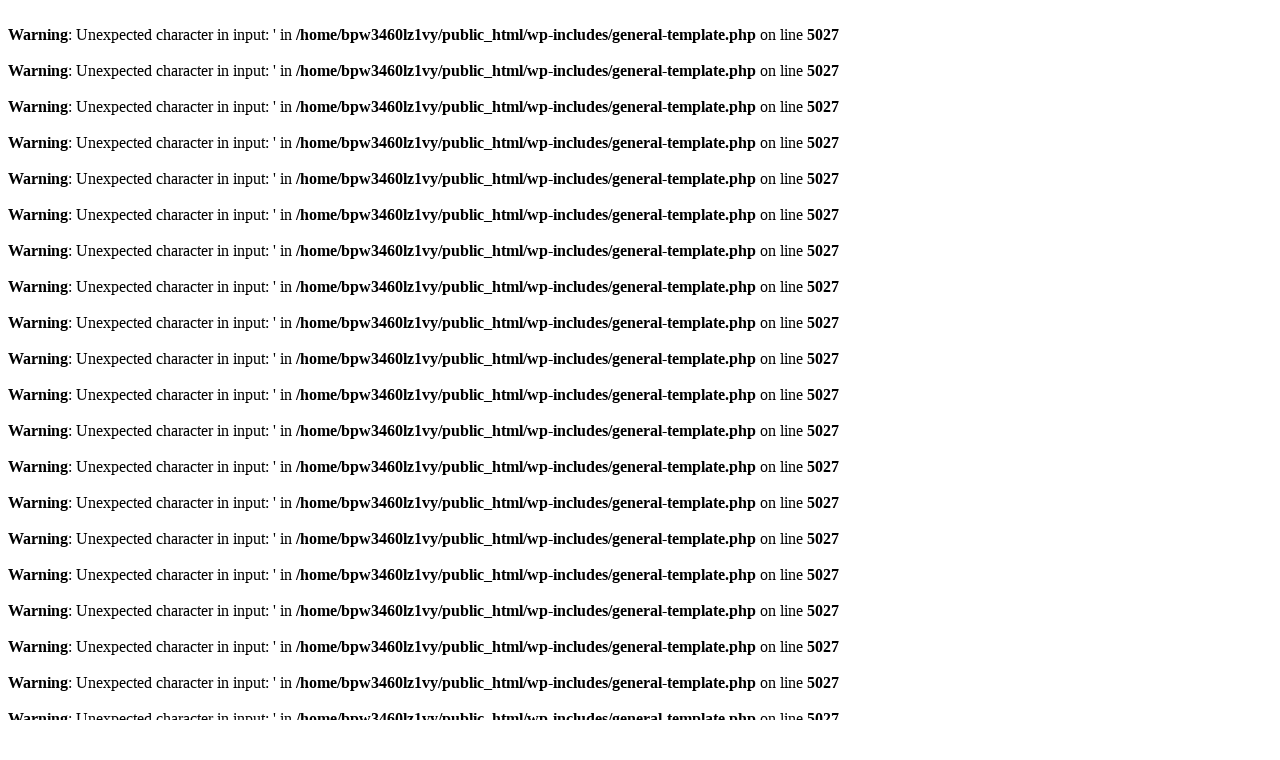

--- FILE ---
content_type: text/html; charset=utf-8
request_url: https://www.veronaae.com/most-other-costs-you-might-have-to-pay/
body_size: 67
content:
<br />
<b>Warning</b>:  Unexpected character in input:  ' in <b>/home/bpw3460lz1vy/public_html/wp-includes/general-template.php</b> on line <b>5027</b><br />
<br />
<b>Warning</b>:  Unexpected character in input:  ' in <b>/home/bpw3460lz1vy/public_html/wp-includes/general-template.php</b> on line <b>5027</b><br />
<br />
<b>Warning</b>:  Unexpected character in input:  ' in <b>/home/bpw3460lz1vy/public_html/wp-includes/general-template.php</b> on line <b>5027</b><br />
<br />
<b>Warning</b>:  Unexpected character in input:  ' in <b>/home/bpw3460lz1vy/public_html/wp-includes/general-template.php</b> on line <b>5027</b><br />
<br />
<b>Warning</b>:  Unexpected character in input:  ' in <b>/home/bpw3460lz1vy/public_html/wp-includes/general-template.php</b> on line <b>5027</b><br />
<br />
<b>Warning</b>:  Unexpected character in input:  ' in <b>/home/bpw3460lz1vy/public_html/wp-includes/general-template.php</b> on line <b>5027</b><br />
<br />
<b>Warning</b>:  Unexpected character in input:  ' in <b>/home/bpw3460lz1vy/public_html/wp-includes/general-template.php</b> on line <b>5027</b><br />
<br />
<b>Warning</b>:  Unexpected character in input:  ' in <b>/home/bpw3460lz1vy/public_html/wp-includes/general-template.php</b> on line <b>5027</b><br />
<br />
<b>Warning</b>:  Unexpected character in input:  ' in <b>/home/bpw3460lz1vy/public_html/wp-includes/general-template.php</b> on line <b>5027</b><br />
<br />
<b>Warning</b>:  Unexpected character in input:  ' in <b>/home/bpw3460lz1vy/public_html/wp-includes/general-template.php</b> on line <b>5027</b><br />
<br />
<b>Warning</b>:  Unexpected character in input:  ' in <b>/home/bpw3460lz1vy/public_html/wp-includes/general-template.php</b> on line <b>5027</b><br />
<br />
<b>Warning</b>:  Unexpected character in input:  ' in <b>/home/bpw3460lz1vy/public_html/wp-includes/general-template.php</b> on line <b>5027</b><br />
<br />
<b>Warning</b>:  Unexpected character in input:  ' in <b>/home/bpw3460lz1vy/public_html/wp-includes/general-template.php</b> on line <b>5027</b><br />
<br />
<b>Warning</b>:  Unexpected character in input:  ' in <b>/home/bpw3460lz1vy/public_html/wp-includes/general-template.php</b> on line <b>5027</b><br />
<br />
<b>Warning</b>:  Unexpected character in input:  ' in <b>/home/bpw3460lz1vy/public_html/wp-includes/general-template.php</b> on line <b>5027</b><br />
<br />
<b>Warning</b>:  Unexpected character in input:  ' in <b>/home/bpw3460lz1vy/public_html/wp-includes/general-template.php</b> on line <b>5027</b><br />
<br />
<b>Warning</b>:  Unexpected character in input:  ' in <b>/home/bpw3460lz1vy/public_html/wp-includes/general-template.php</b> on line <b>5027</b><br />
<br />
<b>Warning</b>:  Unexpected character in input:  ' in <b>/home/bpw3460lz1vy/public_html/wp-includes/general-template.php</b> on line <b>5027</b><br />
<br />
<b>Warning</b>:  Unexpected character in input:  ' in <b>/home/bpw3460lz1vy/public_html/wp-includes/general-template.php</b> on line <b>5027</b><br />
<br />
<b>Warning</b>:  Unexpected character in input:  ' in <b>/home/bpw3460lz1vy/public_html/wp-includes/general-template.php</b> on line <b>5027</b><br />
<br />
<b>Warning</b>:  Unexpected character in input:  ' in <b>/home/bpw3460lz1vy/public_html/wp-includes/general-template.php</b> on line <b>5027</b><br />
<br />
<b>Warning</b>:  Unexpected character in input:  ' in <b>/home/bpw3460lz1vy/public_html/wp-includes/general-template.php</b> on line <b>5027</b><br />
<br />
<b>Warning</b>:  Unexpected character in input:  ' in <b>/home/bpw3460lz1vy/public_html/wp-includes/general-template.php</b> on line <b>5027</b><br />
<br />
<b>Warning</b>:  Unexpected character in input:  ' in <b>/home/bpw3460lz1vy/public_html/wp-includes/general-template.php</b> on line <b>5027</b><br />
<br />
<b>Warning</b>:  Unexpected character in input:  ' in <b>/home/bpw3460lz1vy/public_html/wp-includes/general-template.php</b> on line <b>5027</b><br />
<br />
<b>Warning</b>:  Unexpected character in input:  ' in <b>/home/bpw3460lz1vy/public_html/wp-includes/general-template.php</b> on line <b>5027</b><br />
<br />
<b>Warning</b>:  Unexpected character in input:  ' in <b>/home/bpw3460lz1vy/public_html/wp-includes/general-template.php</b> on line <b>5027</b><br />
<br />
<b>Warning</b>:  Unexpected character in input:  ' in <b>/home/bpw3460lz1vy/public_html/wp-includes/general-template.php</b> on line <b>5027</b><br />
<br />
<b>Warning</b>:  Unexpected character in input:  ' in <b>/home/bpw3460lz1vy/public_html/wp-includes/general-template.php</b> on line <b>5027</b><br />
<br />
<b>Warning</b>:  Unexpected character in input:  ' in <b>/home/bpw3460lz1vy/public_html/wp-includes/general-template.php</b> on line <b>5027</b><br />
<br />
<b>Warning</b>:  Unexpected character in input:  ' in <b>/home/bpw3460lz1vy/public_html/wp-includes/general-template.php</b> on line <b>5027</b><br />
<br />
<b>Warning</b>:  Unexpected character in input:  ' in <b>/home/bpw3460lz1vy/public_html/wp-includes/general-template.php</b> on line <b>5027</b><br />
<br />
<b>Warning</b>:  Unexpected character in input:  ' in <b>/home/bpw3460lz1vy/public_html/wp-includes/general-template.php</b> on line <b>5027</b><br />
<br />
<b>Warning</b>:  Unexpected character in input:  ' in <b>/home/bpw3460lz1vy/public_html/wp-includes/general-template.php</b> on line <b>5027</b><br />
<br />
<b>Warning</b>:  Unexpected character in input:  ' in <b>/home/bpw3460lz1vy/public_html/wp-includes/general-template.php</b> on line <b>5027</b><br />
<br />
<b>Warning</b>:  Unexpected character in input:  ' in <b>/home/bpw3460lz1vy/public_html/wp-includes/general-template.php</b> on line <b>5027</b><br />
<br />
<b>Warning</b>:  Unexpected character in input:  ' in <b>/home/bpw3460lz1vy/public_html/wp-includes/general-template.php</b> on line <b>5027</b><br />
<br />
<b>Warning</b>:  Unexpected character in input:  ' in <b>/home/bpw3460lz1vy/public_html/wp-includes/general-template.php</b> on line <b>5027</b><br />
<br />
<b>Warning</b>:  Unexpected character in input:  ' in <b>/home/bpw3460lz1vy/public_html/wp-includes/general-template.php</b> on line <b>5027</b><br />
<br />
<b>Warning</b>:  Unexpected character in input:  ' in <b>/home/bpw3460lz1vy/public_html/wp-includes/general-template.php</b> on line <b>5027</b><br />
<br />
<b>Warning</b>:  Unexpected character in input:  ' in <b>/home/bpw3460lz1vy/public_html/wp-includes/general-template.php</b> on line <b>5027</b><br />
<br />
<b>Warning</b>:  Unexpected character in input:  ' in <b>/home/bpw3460lz1vy/public_html/wp-includes/general-template.php</b> on line <b>5027</b><br />
<br />
<b>Warning</b>:  Unexpected character in input:  ' in <b>/home/bpw3460lz1vy/public_html/wp-includes/general-template.php</b> on line <b>5027</b><br />
<br />
<b>Warning</b>:  Unexpected character in input:  ' in <b>/home/bpw3460lz1vy/public_html/wp-includes/general-template.php</b> on line <b>5027</b><br />
<br />
<b>Warning</b>:  Unexpected character in input:  ' in <b>/home/bpw3460lz1vy/public_html/wp-includes/general-template.php</b> on line <b>5027</b><br />
<br />
<b>Warning</b>:  Unexpected character in input:  ' in <b>/home/bpw3460lz1vy/public_html/wp-includes/general-template.php</b> on line <b>5027</b><br />
<br />
<b>Warning</b>:  Unexpected character in input:  ' in <b>/home/bpw3460lz1vy/public_html/wp-includes/general-template.php</b> on line <b>5027</b><br />
<br />
<b>Warning</b>:  Unexpected character in input:  ' in <b>/home/bpw3460lz1vy/public_html/wp-includes/general-template.php</b> on line <b>5027</b><br />
<br />
<b>Warning</b>:  Unexpected character in input:  ' in <b>/home/bpw3460lz1vy/public_html/wp-includes/general-template.php</b> on line <b>5027</b><br />
<br />
<b>Warning</b>:  Unexpected character in input:  ' in <b>/home/bpw3460lz1vy/public_html/wp-includes/general-template.php</b> on line <b>5027</b><br />
<br />
<b>Warning</b>:  Unexpected character in input:  ' in <b>/home/bpw3460lz1vy/public_html/wp-includes/general-template.php</b> on line <b>5027</b><br />
<br />
<b>Warning</b>:  Unexpected character in input:  ' in <b>/home/bpw3460lz1vy/public_html/wp-includes/general-template.php</b> on line <b>5027</b><br />
<br />
<b>Warning</b>:  Unexpected character in input:  ' in <b>/home/bpw3460lz1vy/public_html/wp-includes/general-template.php</b> on line <b>5027</b><br />
<br />
<b>Warning</b>:  Unexpected character in input:  ' in <b>/home/bpw3460lz1vy/public_html/wp-includes/general-template.php</b> on line <b>5027</b><br />
<br />
<b>Warning</b>:  Unexpected character in input:  ' in <b>/home/bpw3460lz1vy/public_html/wp-includes/general-template.php</b> on line <b>5027</b><br />
<br />
<b>Warning</b>:  Unexpected character in input:  ' in <b>/home/bpw3460lz1vy/public_html/wp-includes/general-template.php</b> on line <b>5027</b><br />
<br />
<b>Warning</b>:  Unexpected character in input:  ' in <b>/home/bpw3460lz1vy/public_html/wp-includes/general-template.php</b> on line <b>5027</b><br />
<br />
<b>Warning</b>:  Unexpected character in input:  ' in <b>/home/bpw3460lz1vy/public_html/wp-includes/general-template.php</b> on line <b>5027</b><br />
<br />
<b>Warning</b>:  Unexpected character in input:  ' in <b>/home/bpw3460lz1vy/public_html/wp-includes/general-template.php</b> on line <b>5027</b><br />
<br />
<b>Warning</b>:  Unexpected character in input:  ' in <b>/home/bpw3460lz1vy/public_html/wp-includes/general-template.php</b> on line <b>5027</b><br />
<br />
<b>Warning</b>:  Unexpected character in input:  ' in <b>/home/bpw3460lz1vy/public_html/wp-includes/general-template.php</b> on line <b>5027</b><br />
<br />
<b>Warning</b>:  Unexpected character in input:  ' in <b>/home/bpw3460lz1vy/public_html/wp-includes/general-template.php</b> on line <b>5027</b><br />
<br />
<b>Warning</b>:  Unexpected character in input:  ' in <b>/home/bpw3460lz1vy/public_html/wp-includes/general-template.php</b> on line <b>5027</b><br />
<br />
<b>Warning</b>:  Unexpected character in input:  ' in <b>/home/bpw3460lz1vy/public_html/wp-includes/general-template.php</b> on line <b>5027</b><br />
<br />
<b>Warning</b>:  Unexpected character in input:  ' in <b>/home/bpw3460lz1vy/public_html/wp-includes/general-template.php</b> on line <b>5027</b><br />
<br />
<b>Warning</b>:  Unexpected character in input:  ' in <b>/home/bpw3460lz1vy/public_html/wp-includes/general-template.php</b> on line <b>5027</b><br />
<br />
<b>Warning</b>:  Unexpected character in input:  ' in <b>/home/bpw3460lz1vy/public_html/wp-includes/general-template.php</b> on line <b>5027</b><br />
<br />
<b>Warning</b>:  Unexpected character in input:  ' in <b>/home/bpw3460lz1vy/public_html/wp-includes/general-template.php</b> on line <b>5027</b><br />
<br />
<b>Warning</b>:  Unexpected character in input:  ' in <b>/home/bpw3460lz1vy/public_html/wp-includes/general-template.php</b> on line <b>5027</b><br />
<br />
<b>Warning</b>:  Unexpected character in input:  ' in <b>/home/bpw3460lz1vy/public_html/wp-includes/general-template.php</b> on line <b>5027</b><br />
<br />
<b>Warning</b>:  Unexpected character in input:  ' in <b>/home/bpw3460lz1vy/public_html/wp-includes/general-template.php</b> on line <b>5027</b><br />
<br />
<b>Warning</b>:  Unexpected character in input:  ' in <b>/home/bpw3460lz1vy/public_html/wp-includes/general-template.php</b> on line <b>5027</b><br />
<br />
<b>Warning</b>:  Unexpected character in input:  ' in <b>/home/bpw3460lz1vy/public_html/wp-includes/general-template.php</b> on line <b>5027</b><br />
<br />
<b>Warning</b>:  Unexpected character in input:  ' in <b>/home/bpw3460lz1vy/public_html/wp-includes/general-template.php</b> on line <b>5027</b><br />
<br />
<b>Warning</b>:  Unexpected character in input:  ' in <b>/home/bpw3460lz1vy/public_html/wp-includes/general-template.php</b> on line <b>5027</b><br />
<br />
<b>Warning</b>:  Unexpected character in input:  ' in <b>/home/bpw3460lz1vy/public_html/wp-includes/general-template.php</b> on line <b>5027</b><br />
<br />
<b>Warning</b>:  Unexpected character in input:  ' in <b>/home/bpw3460lz1vy/public_html/wp-includes/general-template.php</b> on line <b>5027</b><br />
<br />
<b>Warning</b>:  Unexpected character in input:  ' in <b>/home/bpw3460lz1vy/public_html/wp-includes/general-template.php</b> on line <b>5027</b><br />
<br />
<b>Warning</b>:  Unexpected character in input:  ' in <b>/home/bpw3460lz1vy/public_html/wp-includes/general-template.php</b> on line <b>5027</b><br />
<br />
<b>Warning</b>:  Unexpected character in input:  ' in <b>/home/bpw3460lz1vy/public_html/wp-includes/general-template.php</b> on line <b>5027</b><br />
<br />
<b>Warning</b>:  Unexpected character in input:  ' in <b>/home/bpw3460lz1vy/public_html/wp-includes/general-template.php</b> on line <b>5027</b><br />
<br />
<b>Warning</b>:  Unexpected character in input:  ' in <b>/home/bpw3460lz1vy/public_html/wp-includes/general-template.php</b> on line <b>5027</b><br />
<br />
<b>Warning</b>:  Unexpected character in input:  ' in <b>/home/bpw3460lz1vy/public_html/wp-includes/general-template.php</b> on line <b>5027</b><br />
<br />
<b>Warning</b>:  Unexpected character in input:  ' in <b>/home/bpw3460lz1vy/public_html/wp-includes/general-template.php</b> on line <b>5027</b><br />
<br />
<b>Warning</b>:  Unexpected character in input:  ' in <b>/home/bpw3460lz1vy/public_html/wp-includes/general-template.php</b> on line <b>5027</b><br />
<br />
<b>Warning</b>:  Unexpected character in input:  ' in <b>/home/bpw3460lz1vy/public_html/wp-includes/general-template.php</b> on line <b>5027</b><br />
<br />
<b>Warning</b>:  Unexpected character in input:  ' in <b>/home/bpw3460lz1vy/public_html/wp-includes/general-template.php</b> on line <b>5027</b><br />
<br />
<b>Warning</b>:  Unexpected character in input:  ' in <b>/home/bpw3460lz1vy/public_html/wp-includes/general-template.php</b> on line <b>5027</b><br />
<br />
<b>Warning</b>:  Unexpected character in input:  ' in <b>/home/bpw3460lz1vy/public_html/wp-includes/general-template.php</b> on line <b>5027</b><br />
<br />
<b>Warning</b>:  Unexpected character in input:  ' in <b>/home/bpw3460lz1vy/public_html/wp-includes/general-template.php</b> on line <b>5027</b><br />
<br />
<b>Warning</b>:  Unexpected character in input:  ' in <b>/home/bpw3460lz1vy/public_html/wp-includes/general-template.php</b> on line <b>5027</b><br />
<br />
<b>Warning</b>:  Unexpected character in input:  ' in <b>/home/bpw3460lz1vy/public_html/wp-includes/general-template.php</b> on line <b>5027</b><br />
<br />
<b>Warning</b>:  Unexpected character in input:  ' in <b>/home/bpw3460lz1vy/public_html/wp-includes/general-template.php</b> on line <b>5027</b><br />
<br />
<b>Warning</b>:  Unexpected character in input:  ' in <b>/home/bpw3460lz1vy/public_html/wp-includes/general-template.php</b> on line <b>5027</b><br />
<br />
<b>Warning</b>:  Unexpected character in input:  ' in <b>/home/bpw3460lz1vy/public_html/wp-includes/general-template.php</b> on line <b>5027</b><br />
<br />
<b>Warning</b>:  Unexpected character in input:  ' in <b>/home/bpw3460lz1vy/public_html/wp-includes/general-template.php</b> on line <b>5027</b><br />
<br />
<b>Warning</b>:  Unexpected character in input:  ' in <b>/home/bpw3460lz1vy/public_html/wp-includes/general-template.php</b> on line <b>5027</b><br />
<br />
<b>Warning</b>:  Unexpected character in input:  ' in <b>/home/bpw3460lz1vy/public_html/wp-includes/general-template.php</b> on line <b>5027</b><br />
<br />
<b>Warning</b>:  Unexpected character in input:  ' in <b>/home/bpw3460lz1vy/public_html/wp-includes/general-template.php</b> on line <b>5027</b><br />
<br />
<b>Warning</b>:  Unexpected character in input:  ' in <b>/home/bpw3460lz1vy/public_html/wp-includes/general-template.php</b> on line <b>5027</b><br />
<br />
<b>Warning</b>:  Unexpected character in input:  ' in <b>/home/bpw3460lz1vy/public_html/wp-includes/general-template.php</b> on line <b>5027</b><br />
<br />
<b>Warning</b>:  Unexpected character in input:  ' in <b>/home/bpw3460lz1vy/public_html/wp-includes/general-template.php</b> on line <b>5027</b><br />
<br />
<b>Warning</b>:  Unexpected character in input:  ' in <b>/home/bpw3460lz1vy/public_html/wp-includes/general-template.php</b> on line <b>5027</b><br />
<br />
<b>Warning</b>:  Unexpected character in input:  ' in <b>/home/bpw3460lz1vy/public_html/wp-includes/general-template.php</b> on line <b>5027</b><br />
<br />
<b>Warning</b>:  Unexpected character in input:  ' in <b>/home/bpw3460lz1vy/public_html/wp-includes/general-template.php</b> on line <b>5027</b><br />
<br />
<b>Warning</b>:  Unexpected character in input:  ' in <b>/home/bpw3460lz1vy/public_html/wp-includes/general-template.php</b> on line <b>5027</b><br />
<br />
<b>Warning</b>:  Unexpected character in input:  ' in <b>/home/bpw3460lz1vy/public_html/wp-includes/general-template.php</b> on line <b>5027</b><br />
<br />
<b>Warning</b>:  Unexpected character in input:  ' in <b>/home/bpw3460lz1vy/public_html/wp-includes/general-template.php</b> on line <b>5027</b><br />
<br />
<b>Warning</b>:  Unexpected character in input:  ' in <b>/home/bpw3460lz1vy/public_html/wp-includes/general-template.php</b> on line <b>5027</b><br />
<br />
<b>Warning</b>:  Unexpected character in input:  ' in <b>/home/bpw3460lz1vy/public_html/wp-includes/general-template.php</b> on line <b>5027</b><br />
<br />
<b>Warning</b>:  Unexpected character in input:  ' in <b>/home/bpw3460lz1vy/public_html/wp-includes/general-template.php</b> on line <b>5027</b><br />
<br />
<b>Warning</b>:  Unexpected character in input:  ' in <b>/home/bpw3460lz1vy/public_html/wp-includes/general-template.php</b> on line <b>5027</b><br />
<br />
<b>Warning</b>:  Unexpected character in input:  ' in <b>/home/bpw3460lz1vy/public_html/wp-includes/general-template.php</b> on line <b>5027</b><br />
<br />
<b>Warning</b>:  Unexpected character in input:  ' in <b>/home/bpw3460lz1vy/public_html/wp-includes/general-template.php</b> on line <b>5027</b><br />
<br />
<b>Warning</b>:  Unexpected character in input:  ' in <b>/home/bpw3460lz1vy/public_html/wp-includes/general-template.php</b> on line <b>5027</b><br />
<br />
<b>Warning</b>:  Unexpected character in input:  ' in <b>/home/bpw3460lz1vy/public_html/wp-includes/general-template.php</b> on line <b>5027</b><br />
<br />
<b>Warning</b>:  Unexpected character in input:  ' in <b>/home/bpw3460lz1vy/public_html/wp-includes/general-template.php</b> on line <b>5027</b><br />
<br />
<b>Warning</b>:  Unexpected character in input:  ' in <b>/home/bpw3460lz1vy/public_html/wp-includes/general-template.php</b> on line <b>5027</b><br />
<br />
<b>Warning</b>:  Unexpected character in input:  ' in <b>/home/bpw3460lz1vy/public_html/wp-includes/general-template.php</b> on line <b>5027</b><br />
<br />
<b>Warning</b>:  Unexpected character in input:  ' in <b>/home/bpw3460lz1vy/public_html/wp-includes/general-template.php</b> on line <b>5027</b><br />
<br />
<b>Warning</b>:  Unexpected character in input:  ' in <b>/home/bpw3460lz1vy/public_html/wp-includes/general-template.php</b> on line <b>5027</b><br />
<br />
<b>Warning</b>:  Unexpected character in input:  ' in <b>/home/bpw3460lz1vy/public_html/wp-includes/general-template.php</b> on line <b>5027</b><br />
<br />
<b>Warning</b>:  Unexpected character in input:  ' in <b>/home/bpw3460lz1vy/public_html/wp-includes/general-template.php</b> on line <b>5027</b><br />
<br />
<b>Warning</b>:  Unexpected character in input:  ' in <b>/home/bpw3460lz1vy/public_html/wp-includes/general-template.php</b> on line <b>5027</b><br />
<br />
<b>Warning</b>:  Unexpected character in input:  ' in <b>/home/bpw3460lz1vy/public_html/wp-includes/general-template.php</b> on line <b>5027</b><br />
<br />
<b>Warning</b>:  Unexpected character in input:  ' in <b>/home/bpw3460lz1vy/public_html/wp-includes/general-template.php</b> on line <b>5027</b><br />
<br />
<b>Warning</b>:  Unexpected character in input:  ' in <b>/home/bpw3460lz1vy/public_html/wp-includes/general-template.php</b> on line <b>5027</b><br />
<br />
<b>Warning</b>:  Unexpected character in input:  ' in <b>/home/bpw3460lz1vy/public_html/wp-includes/general-template.php</b> on line <b>5027</b><br />
<br />
<b>Warning</b>:  Unexpected character in input:  ' in <b>/home/bpw3460lz1vy/public_html/wp-includes/general-template.php</b> on line <b>5027</b><br />
<br />
<b>Warning</b>:  Unexpected character in input:  ' in <b>/home/bpw3460lz1vy/public_html/wp-includes/general-template.php</b> on line <b>5027</b><br />
<br />
<b>Warning</b>:  Unexpected character in input:  ' in <b>/home/bpw3460lz1vy/public_html/wp-includes/general-template.php</b> on line <b>5027</b><br />
<br />
<b>Warning</b>:  Unexpected character in input:  ' in <b>/home/bpw3460lz1vy/public_html/wp-includes/general-template.php</b> on line <b>5027</b><br />
<br />
<b>Warning</b>:  Unexpected character in input:  ' in <b>/home/bpw3460lz1vy/public_html/wp-includes/general-template.php</b> on line <b>5027</b><br />
<br />
<b>Warning</b>:  Unexpected character in input:  ' in <b>/home/bpw3460lz1vy/public_html/wp-includes/general-template.php</b> on line <b>5027</b><br />
<br />
<b>Warning</b>:  Unexpected character in input:  ' in <b>/home/bpw3460lz1vy/public_html/wp-includes/general-template.php</b> on line <b>5027</b><br />
<br />
<b>Warning</b>:  Unexpected character in input:  ' in <b>/home/bpw3460lz1vy/public_html/wp-includes/general-template.php</b> on line <b>5027</b><br />
<br />
<b>Warning</b>:  Unexpected character in input:  ' in <b>/home/bpw3460lz1vy/public_html/wp-includes/general-template.php</b> on line <b>5027</b><br />
<br />
<b>Warning</b>:  Unexpected character in input:  ' in <b>/home/bpw3460lz1vy/public_html/wp-includes/general-template.php</b> on line <b>5027</b><br />
<br />
<b>Warning</b>:  Unexpected character in input:  ' in <b>/home/bpw3460lz1vy/public_html/wp-includes/general-template.php</b> on line <b>5027</b><br />
<br />
<b>Warning</b>:  Unexpected character in input:  ' in <b>/home/bpw3460lz1vy/public_html/wp-includes/general-template.php</b> on line <b>5027</b><br />
<br />
<b>Warning</b>:  Unexpected character in input:  ' in <b>/home/bpw3460lz1vy/public_html/wp-includes/general-template.php</b> on line <b>5027</b><br />
<br />
<b>Warning</b>:  Unexpected character in input:  ' in <b>/home/bpw3460lz1vy/public_html/wp-includes/general-template.php</b> on line <b>5027</b><br />
<br />
<b>Warning</b>:  Unexpected character in input:  ' in <b>/home/bpw3460lz1vy/public_html/wp-includes/general-template.php</b> on line <b>5027</b><br />
<br />
<b>Warning</b>:  Unexpected character in input:  ' in <b>/home/bpw3460lz1vy/public_html/wp-includes/general-template.php</b> on line <b>5027</b><br />
<br />
<b>Warning</b>:  Unexpected character in input:  ' in <b>/home/bpw3460lz1vy/public_html/wp-includes/general-template.php</b> on line <b>5027</b><br />
<br />
<b>Warning</b>:  Unexpected character in input:  ' in <b>/home/bpw3460lz1vy/public_html/wp-includes/general-template.php</b> on line <b>5027</b><br />
<br />
<b>Warning</b>:  Unexpected character in input:  ' in <b>/home/bpw3460lz1vy/public_html/wp-includes/general-template.php</b> on line <b>5027</b><br />
<br />
<b>Warning</b>:  Unexpected character in input:  ' in <b>/home/bpw3460lz1vy/public_html/wp-includes/general-template.php</b> on line <b>5027</b><br />
<br />
<b>Warning</b>:  Unexpected character in input:  ' in <b>/home/bpw3460lz1vy/public_html/wp-includes/general-template.php</b> on line <b>5027</b><br />
<br />
<b>Warning</b>:  Unexpected character in input:  ' in <b>/home/bpw3460lz1vy/public_html/wp-includes/general-template.php</b> on line <b>5027</b><br />
<br />
<b>Warning</b>:  Unexpected character in input:  ' in <b>/home/bpw3460lz1vy/public_html/wp-includes/general-template.php</b> on line <b>5027</b><br />
<br />
<b>Warning</b>:  Unexpected character in input:  ' in <b>/home/bpw3460lz1vy/public_html/wp-includes/general-template.php</b> on line <b>5027</b><br />
<br />
<b>Warning</b>:  Unexpected character in input:  ' in <b>/home/bpw3460lz1vy/public_html/wp-includes/general-template.php</b> on line <b>5027</b><br />
<br />
<b>Warning</b>:  Unexpected character in input:  ' in <b>/home/bpw3460lz1vy/public_html/wp-includes/general-template.php</b> on line <b>5027</b><br />
<br />
<b>Warning</b>:  Unexpected character in input:  ' in <b>/home/bpw3460lz1vy/public_html/wp-includes/general-template.php</b> on line <b>5027</b><br />
<br />
<b>Warning</b>:  Unexpected character in input:  ' in <b>/home/bpw3460lz1vy/public_html/wp-includes/general-template.php</b> on line <b>5027</b><br />
<br />
<b>Warning</b>:  Unexpected character in input:  ' in <b>/home/bpw3460lz1vy/public_html/wp-includes/general-template.php</b> on line <b>5027</b><br />
<br />
<b>Warning</b>:  Unexpected character in input:  ' in <b>/home/bpw3460lz1vy/public_html/wp-includes/general-template.php</b> on line <b>5027</b><br />
<br />
<b>Warning</b>:  Unexpected character in input:  ' in <b>/home/bpw3460lz1vy/public_html/wp-includes/general-template.php</b> on line <b>5027</b><br />
<br />
<b>Warning</b>:  Unexpected character in input:  ' in <b>/home/bpw3460lz1vy/public_html/wp-includes/general-template.php</b> on line <b>5027</b><br />
<br />
<b>Warning</b>:  Unexpected character in input:  ' in <b>/home/bpw3460lz1vy/public_html/wp-includes/general-template.php</b> on line <b>5027</b><br />
<br />
<b>Warning</b>:  Unexpected character in input:  ' in <b>/home/bpw3460lz1vy/public_html/wp-includes/general-template.php</b> on line <b>5027</b><br />
<br />
<b>Warning</b>:  Unexpected character in input:  ' in <b>/home/bpw3460lz1vy/public_html/wp-includes/general-template.php</b> on line <b>5027</b><br />
<br />
<b>Warning</b>:  Unexpected character in input:  ' in <b>/home/bpw3460lz1vy/public_html/wp-includes/general-template.php</b> on line <b>5027</b><br />
<br />
<b>Warning</b>:  Unexpected character in input:  ' in <b>/home/bpw3460lz1vy/public_html/wp-includes/general-template.php</b> on line <b>5027</b><br />
<br />
<b>Warning</b>:  Unexpected character in input:  ' in <b>/home/bpw3460lz1vy/public_html/wp-includes/general-template.php</b> on line <b>5027</b><br />
<br />
<b>Warning</b>:  Unexpected character in input:  ' in <b>/home/bpw3460lz1vy/public_html/wp-includes/general-template.php</b> on line <b>5027</b><br />
<br />
<b>Warning</b>:  Unexpected character in input:  ' in <b>/home/bpw3460lz1vy/public_html/wp-includes/general-template.php</b> on line <b>5027</b><br />
<br />
<b>Warning</b>:  Unexpected character in input:  ' in <b>/home/bpw3460lz1vy/public_html/wp-includes/general-template.php</b> on line <b>5027</b><br />
<br />
<b>Warning</b>:  Unexpected character in input:  ' in <b>/home/bpw3460lz1vy/public_html/wp-includes/general-template.php</b> on line <b>5027</b><br />
<br />
<b>Warning</b>:  Unexpected character in input:  ' in <b>/home/bpw3460lz1vy/public_html/wp-includes/general-template.php</b> on line <b>5027</b><br />
<br />
<b>Warning</b>:  Unexpected character in input:  ' in <b>/home/bpw3460lz1vy/public_html/wp-includes/general-template.php</b> on line <b>5027</b><br />
<br />
<b>Warning</b>:  Unexpected character in input:  ' in <b>/home/bpw3460lz1vy/public_html/wp-includes/general-template.php</b> on line <b>5027</b><br />
<br />
<b>Warning</b>:  Unexpected character in input:  ' in <b>/home/bpw3460lz1vy/public_html/wp-includes/general-template.php</b> on line <b>5027</b><br />
<br />
<b>Warning</b>:  Unexpected character in input:  ' in <b>/home/bpw3460lz1vy/public_html/wp-includes/general-template.php</b> on line <b>5027</b><br />
<br />
<b>Warning</b>:  Unexpected character in input:  ' in <b>/home/bpw3460lz1vy/public_html/wp-includes/general-template.php</b> on line <b>5027</b><br />
<br />
<b>Warning</b>:  Unexpected character in input:  ' in <b>/home/bpw3460lz1vy/public_html/wp-includes/general-template.php</b> on line <b>5027</b><br />
<br />
<b>Warning</b>:  Unexpected character in input:  ' in <b>/home/bpw3460lz1vy/public_html/wp-includes/general-template.php</b> on line <b>5027</b><br />
<br />
<b>Warning</b>:  Unexpected character in input:  ' in <b>/home/bpw3460lz1vy/public_html/wp-includes/general-template.php</b> on line <b>5027</b><br />
<br />
<b>Warning</b>:  Unexpected character in input:  ' in <b>/home/bpw3460lz1vy/public_html/wp-includes/general-template.php</b> on line <b>5027</b><br />
<br />
<b>Warning</b>:  Unexpected character in input:  ' in <b>/home/bpw3460lz1vy/public_html/wp-includes/general-template.php</b> on line <b>5027</b><br />
<br />
<b>Warning</b>:  Unexpected character in input:  ' in <b>/home/bpw3460lz1vy/public_html/wp-includes/general-template.php</b> on line <b>5027</b><br />
<br />
<b>Warning</b>:  Unexpected character in input:  ' in <b>/home/bpw3460lz1vy/public_html/wp-includes/general-template.php</b> on line <b>5027</b><br />
<br />
<b>Warning</b>:  Unexpected character in input:  ' in <b>/home/bpw3460lz1vy/public_html/wp-includes/general-template.php</b> on line <b>5027</b><br />
<br />
<b>Warning</b>:  Unexpected character in input:  ' in <b>/home/bpw3460lz1vy/public_html/wp-includes/general-template.php</b> on line <b>5027</b><br />
<br />
<b>Warning</b>:  Unexpected character in input:  ' in <b>/home/bpw3460lz1vy/public_html/wp-includes/general-template.php</b> on line <b>5027</b><br />
<br />
<b>Warning</b>:  Unexpected character in input:  ' in <b>/home/bpw3460lz1vy/public_html/wp-includes/general-template.php</b> on line <b>5027</b><br />
<br />
<b>Warning</b>:  Unexpected character in input:  ' in <b>/home/bpw3460lz1vy/public_html/wp-includes/general-template.php</b> on line <b>5027</b><br />
<br />
<b>Warning</b>:  Unexpected character in input:  ' in <b>/home/bpw3460lz1vy/public_html/wp-includes/general-template.php</b> on line <b>5027</b><br />
<br />
<b>Warning</b>:  Unexpected character in input:  ' in <b>/home/bpw3460lz1vy/public_html/wp-includes/general-template.php</b> on line <b>5027</b><br />
<br />
<b>Warning</b>:  Unexpected character in input:  ' in <b>/home/bpw3460lz1vy/public_html/wp-includes/general-template.php</b> on line <b>5027</b><br />
<br />
<b>Warning</b>:  Unexpected character in input:  ' in <b>/home/bpw3460lz1vy/public_html/wp-includes/general-template.php</b> on line <b>5027</b><br />
<br />
<b>Warning</b>:  Unexpected character in input:  ' in <b>/home/bpw3460lz1vy/public_html/wp-includes/general-template.php</b> on line <b>5027</b><br />
<br />
<b>Warning</b>:  Unexpected character in input:  ' in <b>/home/bpw3460lz1vy/public_html/wp-includes/general-template.php</b> on line <b>5027</b><br />
<br />
<b>Warning</b>:  Unexpected character in input:  ' in <b>/home/bpw3460lz1vy/public_html/wp-includes/general-template.php</b> on line <b>5027</b><br />
<br />
<b>Warning</b>:  Unexpected character in input:  ' in <b>/home/bpw3460lz1vy/public_html/wp-includes/general-template.php</b> on line <b>5027</b><br />
<br />
<b>Warning</b>:  Unexpected character in input:  ' in <b>/home/bpw3460lz1vy/public_html/wp-includes/general-template.php</b> on line <b>5027</b><br />
<br />
<b>Warning</b>:  Unexpected character in input:  ' in <b>/home/bpw3460lz1vy/public_html/wp-includes/general-template.php</b> on line <b>5027</b><br />
<br />
<b>Warning</b>:  Unexpected character in input:  ' in <b>/home/bpw3460lz1vy/public_html/wp-includes/general-template.php</b> on line <b>5027</b><br />
<br />
<b>Warning</b>:  Unexpected character in input:  ' in <b>/home/bpw3460lz1vy/public_html/wp-includes/general-template.php</b> on line <b>5027</b><br />
<br />
<b>Warning</b>:  Unexpected character in input:  ' in <b>/home/bpw3460lz1vy/public_html/wp-includes/general-template.php</b> on line <b>5027</b><br />
<br />
<b>Warning</b>:  Unexpected character in input:  ' in <b>/home/bpw3460lz1vy/public_html/wp-includes/general-template.php</b> on line <b>5027</b><br />
<br />
<b>Warning</b>:  Unexpected character in input:  ' in <b>/home/bpw3460lz1vy/public_html/wp-includes/general-template.php</b> on line <b>5027</b><br />
<br />
<b>Warning</b>:  Unexpected character in input:  ' in <b>/home/bpw3460lz1vy/public_html/wp-includes/general-template.php</b> on line <b>5027</b><br />
<br />
<b>Warning</b>:  Unexpected character in input:  ' in <b>/home/bpw3460lz1vy/public_html/wp-includes/general-template.php</b> on line <b>5027</b><br />
<br />
<b>Warning</b>:  Unexpected character in input:  ' in <b>/home/bpw3460lz1vy/public_html/wp-includes/general-template.php</b> on line <b>5027</b><br />
<br />
<b>Warning</b>:  Unexpected character in input:  ' in <b>/home/bpw3460lz1vy/public_html/wp-includes/general-template.php</b> on line <b>5027</b><br />
<br />
<b>Warning</b>:  Unexpected character in input:  ' in <b>/home/bpw3460lz1vy/public_html/wp-includes/general-template.php</b> on line <b>5027</b><br />
<br />
<b>Warning</b>:  Unexpected character in input:  ' in <b>/home/bpw3460lz1vy/public_html/wp-includes/general-template.php</b> on line <b>5027</b><br />
<br />
<b>Warning</b>:  Unexpected character in input:  ' in <b>/home/bpw3460lz1vy/public_html/wp-includes/general-template.php</b> on line <b>5027</b><br />
<br />
<b>Warning</b>:  Unexpected character in input:  ' in <b>/home/bpw3460lz1vy/public_html/wp-includes/general-template.php</b> on line <b>5027</b><br />
<br />
<b>Warning</b>:  Unexpected character in input:  ' in <b>/home/bpw3460lz1vy/public_html/wp-includes/general-template.php</b> on line <b>5027</b><br />
<br />
<b>Warning</b>:  Unexpected character in input:  ' in <b>/home/bpw3460lz1vy/public_html/wp-includes/general-template.php</b> on line <b>5027</b><br />
<br />
<b>Warning</b>:  Unexpected character in input:  ' in <b>/home/bpw3460lz1vy/public_html/wp-includes/general-template.php</b> on line <b>5027</b><br />
<br />
<b>Warning</b>:  Unexpected character in input:  ' in <b>/home/bpw3460lz1vy/public_html/wp-includes/general-template.php</b> on line <b>5027</b><br />
<br />
<b>Warning</b>:  Unexpected character in input:  ' in <b>/home/bpw3460lz1vy/public_html/wp-includes/general-template.php</b> on line <b>5027</b><br />
<br />
<b>Warning</b>:  Unexpected character in input:  ' in <b>/home/bpw3460lz1vy/public_html/wp-includes/general-template.php</b> on line <b>5027</b><br />
<br />
<b>Warning</b>:  Unexpected character in input:  ' in <b>/home/bpw3460lz1vy/public_html/wp-includes/general-template.php</b> on line <b>5027</b><br />
<br />
<b>Warning</b>:  Unexpected character in input:  ' in <b>/home/bpw3460lz1vy/public_html/wp-includes/general-template.php</b> on line <b>5027</b><br />
<br />
<b>Warning</b>:  Unexpected character in input:  ' in <b>/home/bpw3460lz1vy/public_html/wp-includes/general-template.php</b> on line <b>5027</b><br />
<br />
<b>Warning</b>:  Unexpected character in input:  ' in <b>/home/bpw3460lz1vy/public_html/wp-includes/general-template.php</b> on line <b>5027</b><br />
<br />
<b>Warning</b>:  Unexpected character in input:  ' in <b>/home/bpw3460lz1vy/public_html/wp-includes/general-template.php</b> on line <b>5027</b><br />
<br />
<b>Warning</b>:  Unexpected character in input:  ' in <b>/home/bpw3460lz1vy/public_html/wp-includes/general-template.php</b> on line <b>5027</b><br />
<br />
<b>Warning</b>:  Unexpected character in input:  ' in <b>/home/bpw3460lz1vy/public_html/wp-includes/general-template.php</b> on line <b>5027</b><br />
<br />
<b>Warning</b>:  Unexpected character in input:  ' in <b>/home/bpw3460lz1vy/public_html/wp-includes/general-template.php</b> on line <b>5027</b><br />
<br />
<b>Warning</b>:  Unexpected character in input:  ' in <b>/home/bpw3460lz1vy/public_html/wp-includes/general-template.php</b> on line <b>5027</b><br />
<br />
<b>Warning</b>:  Unexpected character in input:  ' in <b>/home/bpw3460lz1vy/public_html/wp-includes/general-template.php</b> on line <b>5027</b><br />
<br />
<b>Warning</b>:  Unexpected character in input:  ' in <b>/home/bpw3460lz1vy/public_html/wp-includes/general-template.php</b> on line <b>5027</b><br />
<br />
<b>Warning</b>:  Unexpected character in input:  ' in <b>/home/bpw3460lz1vy/public_html/wp-includes/general-template.php</b> on line <b>5027</b><br />
<br />
<b>Warning</b>:  Unexpected character in input:  ' in <b>/home/bpw3460lz1vy/public_html/wp-includes/general-template.php</b> on line <b>5027</b><br />
<br />
<b>Warning</b>:  Unexpected character in input:  ' in <b>/home/bpw3460lz1vy/public_html/wp-includes/general-template.php</b> on line <b>5027</b><br />
<br />
<b>Warning</b>:  Unexpected character in input:  ' in <b>/home/bpw3460lz1vy/public_html/wp-includes/general-template.php</b> on line <b>5027</b><br />
<br />
<b>Warning</b>:  Unexpected character in input:  ' in <b>/home/bpw3460lz1vy/public_html/wp-includes/general-template.php</b> on line <b>5027</b><br />
<br />
<b>Warning</b>:  Unexpected character in input:  ' in <b>/home/bpw3460lz1vy/public_html/wp-includes/general-template.php</b> on line <b>5027</b><br />
<br />
<b>Warning</b>:  Unexpected character in input:  ' in <b>/home/bpw3460lz1vy/public_html/wp-includes/general-template.php</b> on line <b>5027</b><br />
<br />
<b>Warning</b>:  Unexpected character in input:  ' in <b>/home/bpw3460lz1vy/public_html/wp-includes/general-template.php</b> on line <b>5027</b><br />
<br />
<b>Warning</b>:  Unexpected character in input:  ' in <b>/home/bpw3460lz1vy/public_html/wp-includes/general-template.php</b> on line <b>5027</b><br />
<br />
<b>Warning</b>:  Unexpected character in input:  ' in <b>/home/bpw3460lz1vy/public_html/wp-includes/general-template.php</b> on line <b>5027</b><br />
<br />
<b>Warning</b>:  Unexpected character in input:  ' in <b>/home/bpw3460lz1vy/public_html/wp-includes/general-template.php</b> on line <b>5027</b><br />
<br />
<b>Warning</b>:  Unexpected character in input:  ' in <b>/home/bpw3460lz1vy/public_html/wp-includes/general-template.php</b> on line <b>5027</b><br />
<br />
<b>Warning</b>:  Unexpected character in input:  ' in <b>/home/bpw3460lz1vy/public_html/wp-includes/general-template.php</b> on line <b>5027</b><br />
<br />
<b>Warning</b>:  Unexpected character in input:  ' in <b>/home/bpw3460lz1vy/public_html/wp-includes/general-template.php</b> on line <b>5027</b><br />
<br />
<b>Warning</b>:  Unexpected character in input:  ' in <b>/home/bpw3460lz1vy/public_html/wp-includes/general-template.php</b> on line <b>5027</b><br />
<br />
<b>Warning</b>:  Unexpected character in input:  ' in <b>/home/bpw3460lz1vy/public_html/wp-includes/general-template.php</b> on line <b>5027</b><br />
<br />
<b>Warning</b>:  Unexpected character in input:  ' in <b>/home/bpw3460lz1vy/public_html/wp-includes/general-template.php</b> on line <b>5027</b><br />
<br />
<b>Warning</b>:  Unexpected character in input:  ' in <b>/home/bpw3460lz1vy/public_html/wp-includes/general-template.php</b> on line <b>5027</b><br />
<br />
<b>Warning</b>:  Unexpected character in input:  ' in <b>/home/bpw3460lz1vy/public_html/wp-includes/general-template.php</b> on line <b>5027</b><br />
<br />
<b>Warning</b>:  Unexpected character in input:  ' in <b>/home/bpw3460lz1vy/public_html/wp-includes/general-template.php</b> on line <b>5027</b><br />
<br />
<b>Warning</b>:  Unexpected character in input:  ' in <b>/home/bpw3460lz1vy/public_html/wp-includes/general-template.php</b> on line <b>5027</b><br />
<br />
<b>Warning</b>:  Unexpected character in input:  ' in <b>/home/bpw3460lz1vy/public_html/wp-includes/general-template.php</b> on line <b>5027</b><br />
<br />
<b>Warning</b>:  Unexpected character in input:  ' in <b>/home/bpw3460lz1vy/public_html/wp-includes/general-template.php</b> on line <b>5027</b><br />
<br />
<b>Warning</b>:  Unexpected character in input:  ' in <b>/home/bpw3460lz1vy/public_html/wp-includes/general-template.php</b> on line <b>5027</b><br />
<br />
<b>Warning</b>:  Unexpected character in input:  ' in <b>/home/bpw3460lz1vy/public_html/wp-includes/general-template.php</b> on line <b>5027</b><br />
<br />
<b>Warning</b>:  Unexpected character in input:  ' in <b>/home/bpw3460lz1vy/public_html/wp-includes/general-template.php</b> on line <b>5027</b><br />
<br />
<b>Warning</b>:  Unexpected character in input:  ' in <b>/home/bpw3460lz1vy/public_html/wp-includes/general-template.php</b> on line <b>5027</b><br />
<br />
<b>Warning</b>:  Unexpected character in input:  ' in <b>/home/bpw3460lz1vy/public_html/wp-includes/general-template.php</b> on line <b>5027</b><br />
<br />
<b>Warning</b>:  Unexpected character in input:  ' in <b>/home/bpw3460lz1vy/public_html/wp-includes/general-template.php</b> on line <b>5027</b><br />
<br />
<b>Warning</b>:  Unexpected character in input:  ' in <b>/home/bpw3460lz1vy/public_html/wp-includes/general-template.php</b> on line <b>5027</b><br />
<br />
<b>Warning</b>:  Unexpected character in input:  ' in <b>/home/bpw3460lz1vy/public_html/wp-includes/general-template.php</b> on line <b>5027</b><br />
<br />
<b>Warning</b>:  Unexpected character in input:  ' in <b>/home/bpw3460lz1vy/public_html/wp-includes/general-template.php</b> on line <b>5027</b><br />
<br />
<b>Warning</b>:  Unexpected character in input:  ' in <b>/home/bpw3460lz1vy/public_html/wp-includes/general-template.php</b> on line <b>5027</b><br />
<br />
<b>Warning</b>:  Unexpected character in input:  ' in <b>/home/bpw3460lz1vy/public_html/wp-includes/general-template.php</b> on line <b>5027</b><br />
<br />
<b>Warning</b>:  Unexpected character in input:  ' in <b>/home/bpw3460lz1vy/public_html/wp-includes/general-template.php</b> on line <b>5027</b><br />
<br />
<b>Warning</b>:  Unexpected character in input:  ' in <b>/home/bpw3460lz1vy/public_html/wp-includes/general-template.php</b> on line <b>5027</b><br />
<br />
<b>Warning</b>:  Unexpected character in input:  ' in <b>/home/bpw3460lz1vy/public_html/wp-includes/general-template.php</b> on line <b>5027</b><br />
<br />
<b>Warning</b>:  Unexpected character in input:  ' in <b>/home/bpw3460lz1vy/public_html/wp-includes/general-template.php</b> on line <b>5027</b><br />
<br />
<b>Warning</b>:  Unexpected character in input:  ' in <b>/home/bpw3460lz1vy/public_html/wp-includes/general-template.php</b> on line <b>5027</b><br />
<br />
<b>Warning</b>:  Unexpected character in input:  ' in <b>/home/bpw3460lz1vy/public_html/wp-includes/general-template.php</b> on line <b>5027</b><br />
<br />
<b>Warning</b>:  Unexpected character in input:  ' in <b>/home/bpw3460lz1vy/public_html/wp-includes/general-template.php</b> on line <b>5027</b><br />
<br />
<b>Warning</b>:  Unexpected character in input:  ' in <b>/home/bpw3460lz1vy/public_html/wp-includes/general-template.php</b> on line <b>5027</b><br />
<br />
<b>Warning</b>:  Unexpected character in input:  ' in <b>/home/bpw3460lz1vy/public_html/wp-includes/general-template.php</b> on line <b>5027</b><br />
<br />
<b>Warning</b>:  Unexpected character in input:  ' in <b>/home/bpw3460lz1vy/public_html/wp-includes/general-template.php</b> on line <b>5027</b><br />
<br />
<b>Warning</b>:  Unexpected character in input:  ' in <b>/home/bpw3460lz1vy/public_html/wp-includes/general-template.php</b> on line <b>5027</b><br />
<br />
<b>Warning</b>:  Unexpected character in input:  ' in <b>/home/bpw3460lz1vy/public_html/wp-includes/general-template.php</b> on line <b>5027</b><br />
<br />
<b>Warning</b>:  Unexpected character in input:  ' in <b>/home/bpw3460lz1vy/public_html/wp-includes/general-template.php</b> on line <b>5027</b><br />
<br />
<b>Warning</b>:  Unexpected character in input:  ' in <b>/home/bpw3460lz1vy/public_html/wp-includes/general-template.php</b> on line <b>5027</b><br />
<br />
<b>Warning</b>:  Unexpected character in input:  ' in <b>/home/bpw3460lz1vy/public_html/wp-includes/general-template.php</b> on line <b>5027</b><br />
<br />
<b>Warning</b>:  Unexpected character in input:  ' in <b>/home/bpw3460lz1vy/public_html/wp-includes/general-template.php</b> on line <b>5027</b><br />
<br />
<b>Warning</b>:  Unexpected character in input:  ' in <b>/home/bpw3460lz1vy/public_html/wp-includes/general-template.php</b> on line <b>5027</b><br />
<br />
<b>Warning</b>:  Unexpected character in input:  ' in <b>/home/bpw3460lz1vy/public_html/wp-includes/general-template.php</b> on line <b>5027</b><br />
<br />
<b>Warning</b>:  Unexpected character in input:  ' in <b>/home/bpw3460lz1vy/public_html/wp-includes/general-template.php</b> on line <b>5027</b><br />
<br />
<b>Warning</b>:  Unexpected character in input:  ' in <b>/home/bpw3460lz1vy/public_html/wp-includes/general-template.php</b> on line <b>5027</b><br />
<br />
<b>Warning</b>:  Unexpected character in input:  ' in <b>/home/bpw3460lz1vy/public_html/wp-includes/general-template.php</b> on line <b>5027</b><br />
<br />
<b>Warning</b>:  Unexpected character in input:  ' in <b>/home/bpw3460lz1vy/public_html/wp-includes/general-template.php</b> on line <b>5027</b><br />
<br />
<b>Warning</b>:  Unexpected character in input:  ' in <b>/home/bpw3460lz1vy/public_html/wp-includes/general-template.php</b> on line <b>5027</b><br />
<br />
<b>Warning</b>:  Unexpected character in input:  ' in <b>/home/bpw3460lz1vy/public_html/wp-includes/general-template.php</b> on line <b>5027</b><br />
<br />
<b>Warning</b>:  Unexpected character in input:  ' in <b>/home/bpw3460lz1vy/public_html/wp-includes/general-template.php</b> on line <b>5027</b><br />
<br />
<b>Warning</b>:  Unexpected character in input:  ' in <b>/home/bpw3460lz1vy/public_html/wp-includes/general-template.php</b> on line <b>5027</b><br />
<br />
<b>Warning</b>:  Unexpected character in input:  ' in <b>/home/bpw3460lz1vy/public_html/wp-includes/general-template.php</b> on line <b>5027</b><br />
<br />
<b>Warning</b>:  Unexpected character in input:  ' in <b>/home/bpw3460lz1vy/public_html/wp-includes/general-template.php</b> on line <b>5027</b><br />
<br />
<b>Warning</b>:  Unexpected character in input:  ' in <b>/home/bpw3460lz1vy/public_html/wp-includes/general-template.php</b> on line <b>5027</b><br />
<br />
<b>Warning</b>:  Unexpected character in input:  ' in <b>/home/bpw3460lz1vy/public_html/wp-includes/general-template.php</b> on line <b>5027</b><br />
<br />
<b>Warning</b>:  Unexpected character in input:  ' in <b>/home/bpw3460lz1vy/public_html/wp-includes/general-template.php</b> on line <b>5027</b><br />
<br />
<b>Warning</b>:  Unexpected character in input:  ' in <b>/home/bpw3460lz1vy/public_html/wp-includes/general-template.php</b> on line <b>5027</b><br />
<br />
<b>Warning</b>:  Unexpected character in input:  ' in <b>/home/bpw3460lz1vy/public_html/wp-includes/general-template.php</b> on line <b>5027</b><br />
<br />
<b>Warning</b>:  Unexpected character in input:  ' in <b>/home/bpw3460lz1vy/public_html/wp-includes/general-template.php</b> on line <b>5027</b><br />
<br />
<b>Warning</b>:  Unexpected character in input:  ' in <b>/home/bpw3460lz1vy/public_html/wp-includes/general-template.php</b> on line <b>5027</b><br />
<br />
<b>Warning</b>:  Unexpected character in input:  ' in <b>/home/bpw3460lz1vy/public_html/wp-includes/general-template.php</b> on line <b>5027</b><br />
<br />
<b>Warning</b>:  Unexpected character in input:  ' in <b>/home/bpw3460lz1vy/public_html/wp-includes/general-template.php</b> on line <b>5027</b><br />
<br />
<b>Warning</b>:  Unexpected character in input:  ' in <b>/home/bpw3460lz1vy/public_html/wp-includes/general-template.php</b> on line <b>5027</b><br />
<br />
<b>Warning</b>:  Unexpected character in input:  ' in <b>/home/bpw3460lz1vy/public_html/wp-includes/general-template.php</b> on line <b>5027</b><br />
<br />
<b>Warning</b>:  Unexpected character in input:  ' in <b>/home/bpw3460lz1vy/public_html/wp-includes/general-template.php</b> on line <b>5027</b><br />
<br />
<b>Warning</b>:  Unexpected character in input:  ' in <b>/home/bpw3460lz1vy/public_html/wp-includes/general-template.php</b> on line <b>5027</b><br />
<br />
<b>Warning</b>:  Unexpected character in input:  ' in <b>/home/bpw3460lz1vy/public_html/wp-includes/general-template.php</b> on line <b>5027</b><br />
<br />
<b>Warning</b>:  Unexpected character in input:  ' in <b>/home/bpw3460lz1vy/public_html/wp-includes/general-template.php</b> on line <b>5027</b><br />
<br />
<b>Warning</b>:  Unexpected character in input:  ' in <b>/home/bpw3460lz1vy/public_html/wp-includes/general-template.php</b> on line <b>5027</b><br />
<br />
<b>Warning</b>:  Unexpected character in input:  ' in <b>/home/bpw3460lz1vy/public_html/wp-includes/general-template.php</b> on line <b>5027</b><br />
<br />
<b>Warning</b>:  Unexpected character in input:  ' in <b>/home/bpw3460lz1vy/public_html/wp-includes/general-template.php</b> on line <b>5027</b><br />
<br />
<b>Warning</b>:  Unexpected character in input:  ' in <b>/home/bpw3460lz1vy/public_html/wp-includes/general-template.php</b> on line <b>5027</b><br />
<br />
<b>Warning</b>:  Unexpected character in input:  ' in <b>/home/bpw3460lz1vy/public_html/wp-includes/general-template.php</b> on line <b>5027</b><br />
<br />
<b>Warning</b>:  Unexpected character in input:  ' in <b>/home/bpw3460lz1vy/public_html/wp-includes/general-template.php</b> on line <b>5027</b><br />
<br />
<b>Warning</b>:  Unexpected character in input:  ' in <b>/home/bpw3460lz1vy/public_html/wp-includes/general-template.php</b> on line <b>5027</b><br />
<br />
<b>Warning</b>:  Unexpected character in input:  ' in <b>/home/bpw3460lz1vy/public_html/wp-includes/general-template.php</b> on line <b>5027</b><br />
<br />
<b>Warning</b>:  Unexpected character in input:  ' in <b>/home/bpw3460lz1vy/public_html/wp-includes/general-template.php</b> on line <b>5027</b><br />
<br />
<b>Warning</b>:  Unexpected character in input:  ' in <b>/home/bpw3460lz1vy/public_html/wp-includes/general-template.php</b> on line <b>5027</b><br />
<br />
<b>Warning</b>:  Unexpected character in input:  ' in <b>/home/bpw3460lz1vy/public_html/wp-includes/general-template.php</b> on line <b>5027</b><br />
<br />
<b>Warning</b>:  Unexpected character in input:  ' in <b>/home/bpw3460lz1vy/public_html/wp-includes/general-template.php</b> on line <b>5027</b><br />
<br />
<b>Warning</b>:  Unexpected character in input:  ' in <b>/home/bpw3460lz1vy/public_html/wp-includes/general-template.php</b> on line <b>5027</b><br />
<br />
<b>Warning</b>:  Unexpected character in input:  ' in <b>/home/bpw3460lz1vy/public_html/wp-includes/general-template.php</b> on line <b>5027</b><br />
<br />
<b>Warning</b>:  Unexpected character in input:  ' in <b>/home/bpw3460lz1vy/public_html/wp-includes/general-template.php</b> on line <b>5027</b><br />
<br />
<b>Warning</b>:  Unexpected character in input:  ' in <b>/home/bpw3460lz1vy/public_html/wp-includes/general-template.php</b> on line <b>5027</b><br />
<br />
<b>Warning</b>:  Unexpected character in input:  ' in <b>/home/bpw3460lz1vy/public_html/wp-includes/general-template.php</b> on line <b>5027</b><br />
<br />
<b>Warning</b>:  Unexpected character in input:  ' in <b>/home/bpw3460lz1vy/public_html/wp-includes/general-template.php</b> on line <b>5027</b><br />
<br />
<b>Warning</b>:  Unexpected character in input:  ' in <b>/home/bpw3460lz1vy/public_html/wp-includes/general-template.php</b> on line <b>5027</b><br />
<br />
<b>Warning</b>:  Unexpected character in input:  ' in <b>/home/bpw3460lz1vy/public_html/wp-includes/general-template.php</b> on line <b>5027</b><br />
<br />
<b>Warning</b>:  Unexpected character in input:  ' in <b>/home/bpw3460lz1vy/public_html/wp-includes/general-template.php</b> on line <b>5027</b><br />
<br />
<b>Warning</b>:  Unexpected character in input:  ' in <b>/home/bpw3460lz1vy/public_html/wp-includes/general-template.php</b> on line <b>5027</b><br />
<br />
<b>Warning</b>:  Unexpected character in input:  ' in <b>/home/bpw3460lz1vy/public_html/wp-includes/general-template.php</b> on line <b>5027</b><br />
<br />
<b>Warning</b>:  Unexpected character in input:  ' in <b>/home/bpw3460lz1vy/public_html/wp-includes/general-template.php</b> on line <b>5027</b><br />
<br />
<b>Warning</b>:  Unexpected character in input:  ' in <b>/home/bpw3460lz1vy/public_html/wp-includes/general-template.php</b> on line <b>5027</b><br />
<br />
<b>Warning</b>:  Unexpected character in input:  ' in <b>/home/bpw3460lz1vy/public_html/wp-includes/general-template.php</b> on line <b>5027</b><br />
<br />
<b>Warning</b>:  Unexpected character in input:  ' in <b>/home/bpw3460lz1vy/public_html/wp-includes/general-template.php</b> on line <b>5027</b><br />
<br />
<b>Warning</b>:  Unexpected character in input:  ' in <b>/home/bpw3460lz1vy/public_html/wp-includes/general-template.php</b> on line <b>5027</b><br />
<br />
<b>Warning</b>:  Unexpected character in input:  ' in <b>/home/bpw3460lz1vy/public_html/wp-includes/general-template.php</b> on line <b>5027</b><br />
<br />
<b>Warning</b>:  Unexpected character in input:  ' in <b>/home/bpw3460lz1vy/public_html/wp-includes/general-template.php</b> on line <b>5027</b><br />
<br />
<b>Warning</b>:  Unexpected character in input:  ' in <b>/home/bpw3460lz1vy/public_html/wp-includes/general-template.php</b> on line <b>5027</b><br />
<br />
<b>Warning</b>:  Unexpected character in input:  ' in <b>/home/bpw3460lz1vy/public_html/wp-includes/general-template.php</b> on line <b>5027</b><br />
<br />
<b>Warning</b>:  Unexpected character in input:  ' in <b>/home/bpw3460lz1vy/public_html/wp-includes/general-template.php</b> on line <b>5027</b><br />
<br />
<b>Warning</b>:  Unexpected character in input:  ' in <b>/home/bpw3460lz1vy/public_html/wp-includes/general-template.php</b> on line <b>5027</b><br />
<br />
<b>Warning</b>:  Unexpected character in input:  ' in <b>/home/bpw3460lz1vy/public_html/wp-includes/general-template.php</b> on line <b>5027</b><br />
<br />
<b>Warning</b>:  Unexpected character in input:  ' in <b>/home/bpw3460lz1vy/public_html/wp-includes/general-template.php</b> on line <b>5027</b><br />
<br />
<b>Warning</b>:  Unexpected character in input:  ' in <b>/home/bpw3460lz1vy/public_html/wp-includes/general-template.php</b> on line <b>5027</b><br />
<br />
<b>Warning</b>:  Unexpected character in input:  ' in <b>/home/bpw3460lz1vy/public_html/wp-includes/general-template.php</b> on line <b>5027</b><br />
<br />
<b>Warning</b>:  Unexpected character in input:  ' in <b>/home/bpw3460lz1vy/public_html/wp-includes/general-template.php</b> on line <b>5027</b><br />
<br />
<b>Warning</b>:  Unexpected character in input:  ' in <b>/home/bpw3460lz1vy/public_html/wp-includes/general-template.php</b> on line <b>5027</b><br />
<br />
<b>Warning</b>:  Unexpected character in input:  ' in <b>/home/bpw3460lz1vy/public_html/wp-includes/general-template.php</b> on line <b>5027</b><br />
<br />
<b>Warning</b>:  Unexpected character in input:  ' in <b>/home/bpw3460lz1vy/public_html/wp-includes/general-template.php</b> on line <b>5027</b><br />
<br />
<b>Warning</b>:  Unexpected character in input:  ' in <b>/home/bpw3460lz1vy/public_html/wp-includes/general-template.php</b> on line <b>5027</b><br />
<br />
<b>Warning</b>:  Unexpected character in input:  ' in <b>/home/bpw3460lz1vy/public_html/wp-includes/general-template.php</b> on line <b>5027</b><br />
<br />
<b>Warning</b>:  Unexpected character in input:  ' in <b>/home/bpw3460lz1vy/public_html/wp-includes/general-template.php</b> on line <b>5027</b><br />
<br />
<b>Warning</b>:  Unexpected character in input:  ' in <b>/home/bpw3460lz1vy/public_html/wp-includes/general-template.php</b> on line <b>5027</b><br />
<br />
<b>Warning</b>:  Unexpected character in input:  ' in <b>/home/bpw3460lz1vy/public_html/wp-includes/general-template.php</b> on line <b>5027</b><br />
<br />
<b>Warning</b>:  Unexpected character in input:  ' in <b>/home/bpw3460lz1vy/public_html/wp-includes/general-template.php</b> on line <b>5027</b><br />
<br />
<b>Warning</b>:  Unexpected character in input:  ' in <b>/home/bpw3460lz1vy/public_html/wp-includes/general-template.php</b> on line <b>5027</b><br />
<br />
<b>Warning</b>:  Unexpected character in input:  ' in <b>/home/bpw3460lz1vy/public_html/wp-includes/general-template.php</b> on line <b>5027</b><br />
<br />
<b>Warning</b>:  Unexpected character in input:  ' in <b>/home/bpw3460lz1vy/public_html/wp-includes/general-template.php</b> on line <b>5027</b><br />
<br />
<b>Warning</b>:  Unexpected character in input:  ' in <b>/home/bpw3460lz1vy/public_html/wp-includes/general-template.php</b> on line <b>5027</b><br />
<br />
<b>Warning</b>:  Unexpected character in input:  ' in <b>/home/bpw3460lz1vy/public_html/wp-includes/general-template.php</b> on line <b>5027</b><br />
<br />
<b>Warning</b>:  Unexpected character in input:  ' in <b>/home/bpw3460lz1vy/public_html/wp-includes/general-template.php</b> on line <b>5027</b><br />
<br />
<b>Warning</b>:  Unexpected character in input:  ' in <b>/home/bpw3460lz1vy/public_html/wp-includes/general-template.php</b> on line <b>5027</b><br />
<br />
<b>Warning</b>:  Unexpected character in input:  ' in <b>/home/bpw3460lz1vy/public_html/wp-includes/general-template.php</b> on line <b>5027</b><br />
<br />
<b>Warning</b>:  Unexpected character in input:  ' in <b>/home/bpw3460lz1vy/public_html/wp-includes/general-template.php</b> on line <b>5027</b><br />
<br />
<b>Warning</b>:  Unexpected character in input:  ' in <b>/home/bpw3460lz1vy/public_html/wp-includes/general-template.php</b> on line <b>5027</b><br />
<br />
<b>Warning</b>:  Unexpected character in input:  ' in <b>/home/bpw3460lz1vy/public_html/wp-includes/general-template.php</b> on line <b>5027</b><br />
<br />
<b>Warning</b>:  Unexpected character in input:  ' in <b>/home/bpw3460lz1vy/public_html/wp-includes/general-template.php</b> on line <b>5027</b><br />
<br />
<b>Warning</b>:  Unexpected character in input:  ' in <b>/home/bpw3460lz1vy/public_html/wp-includes/general-template.php</b> on line <b>5027</b><br />
<br />
<b>Warning</b>:  Unexpected character in input:  ' in <b>/home/bpw3460lz1vy/public_html/wp-includes/general-template.php</b> on line <b>5027</b><br />
<br />
<b>Warning</b>:  Unexpected character in input:  ' in <b>/home/bpw3460lz1vy/public_html/wp-includes/general-template.php</b> on line <b>5027</b><br />
<br />
<b>Warning</b>:  Unexpected character in input:  ' in <b>/home/bpw3460lz1vy/public_html/wp-includes/general-template.php</b> on line <b>5027</b><br />
<br />
<b>Warning</b>:  Unexpected character in input:  ' in <b>/home/bpw3460lz1vy/public_html/wp-includes/general-template.php</b> on line <b>5027</b><br />
<br />
<b>Warning</b>:  Unexpected character in input:  ' in <b>/home/bpw3460lz1vy/public_html/wp-includes/general-template.php</b> on line <b>5027</b><br />
<br />
<b>Warning</b>:  Unexpected character in input:  ' in <b>/home/bpw3460lz1vy/public_html/wp-includes/general-template.php</b> on line <b>5027</b><br />
<br />
<b>Warning</b>:  Unexpected character in input:  ' in <b>/home/bpw3460lz1vy/public_html/wp-includes/general-template.php</b> on line <b>5027</b><br />
<br />
<b>Warning</b>:  Unexpected character in input:  ' in <b>/home/bpw3460lz1vy/public_html/wp-includes/general-template.php</b> on line <b>5027</b><br />
<br />
<b>Warning</b>:  Unexpected character in input:  ' in <b>/home/bpw3460lz1vy/public_html/wp-includes/general-template.php</b> on line <b>5027</b><br />
<br />
<b>Warning</b>:  Unexpected character in input:  ' in <b>/home/bpw3460lz1vy/public_html/wp-includes/general-template.php</b> on line <b>5027</b><br />
<br />
<b>Warning</b>:  Unexpected character in input:  ' in <b>/home/bpw3460lz1vy/public_html/wp-includes/general-template.php</b> on line <b>5027</b><br />
<br />
<b>Warning</b>:  Unexpected character in input:  ' in <b>/home/bpw3460lz1vy/public_html/wp-includes/general-template.php</b> on line <b>5027</b><br />
<br />
<b>Warning</b>:  Unexpected character in input:  ' in <b>/home/bpw3460lz1vy/public_html/wp-includes/general-template.php</b> on line <b>5027</b><br />
<br />
<b>Warning</b>:  Unexpected character in input:  ' in <b>/home/bpw3460lz1vy/public_html/wp-includes/general-template.php</b> on line <b>5027</b><br />
<br />
<b>Warning</b>:  Unexpected character in input:  ' in <b>/home/bpw3460lz1vy/public_html/wp-includes/general-template.php</b> on line <b>5027</b><br />
<br />
<b>Warning</b>:  Unexpected character in input:  ' in <b>/home/bpw3460lz1vy/public_html/wp-includes/general-template.php</b> on line <b>5027</b><br />
<br />
<b>Warning</b>:  Unexpected character in input:  ' in <b>/home/bpw3460lz1vy/public_html/wp-includes/general-template.php</b> on line <b>5027</b><br />
<br />
<b>Warning</b>:  Unexpected character in input:  ' in <b>/home/bpw3460lz1vy/public_html/wp-includes/general-template.php</b> on line <b>5027</b><br />
<br />
<b>Warning</b>:  Unexpected character in input:  ' in <b>/home/bpw3460lz1vy/public_html/wp-includes/general-template.php</b> on line <b>5027</b><br />
<br />
<b>Warning</b>:  Unexpected character in input:  ' in <b>/home/bpw3460lz1vy/public_html/wp-includes/general-template.php</b> on line <b>5027</b><br />
<br />
<b>Warning</b>:  Unexpected character in input:  ' in <b>/home/bpw3460lz1vy/public_html/wp-includes/general-template.php</b> on line <b>5027</b><br />
<br />
<b>Warning</b>:  Unexpected character in input:  ' in <b>/home/bpw3460lz1vy/public_html/wp-includes/general-template.php</b> on line <b>5027</b><br />
<br />
<b>Warning</b>:  Unexpected character in input:  ' in <b>/home/bpw3460lz1vy/public_html/wp-includes/general-template.php</b> on line <b>5027</b><br />
<br />
<b>Warning</b>:  Unexpected character in input:  ' in <b>/home/bpw3460lz1vy/public_html/wp-includes/general-template.php</b> on line <b>5027</b><br />
<br />
<b>Warning</b>:  Unexpected character in input:  ' in <b>/home/bpw3460lz1vy/public_html/wp-includes/general-template.php</b> on line <b>5027</b><br />
<br />
<b>Warning</b>:  Unexpected character in input:  ' in <b>/home/bpw3460lz1vy/public_html/wp-includes/general-template.php</b> on line <b>5027</b><br />
<br />
<b>Warning</b>:  Unexpected character in input:  ' in <b>/home/bpw3460lz1vy/public_html/wp-includes/general-template.php</b> on line <b>5027</b><br />
<br />
<b>Warning</b>:  Unexpected character in input:  ' in <b>/home/bpw3460lz1vy/public_html/wp-includes/general-template.php</b> on line <b>5027</b><br />
<br />
<b>Warning</b>:  Unexpected character in input:  ' in <b>/home/bpw3460lz1vy/public_html/wp-includes/general-template.php</b> on line <b>5027</b><br />
<br />
<b>Warning</b>:  Unexpected character in input:  ' in <b>/home/bpw3460lz1vy/public_html/wp-includes/general-template.php</b> on line <b>5027</b><br />
<br />
<b>Warning</b>:  Unexpected character in input:  ' in <b>/home/bpw3460lz1vy/public_html/wp-includes/general-template.php</b> on line <b>5027</b><br />
<br />
<b>Warning</b>:  Unexpected character in input:  ' in <b>/home/bpw3460lz1vy/public_html/wp-includes/general-template.php</b> on line <b>5027</b><br />
<br />
<b>Warning</b>:  Unexpected character in input:  ' in <b>/home/bpw3460lz1vy/public_html/wp-includes/general-template.php</b> on line <b>5027</b><br />
<br />
<b>Warning</b>:  Unexpected character in input:  ' in <b>/home/bpw3460lz1vy/public_html/wp-includes/general-template.php</b> on line <b>5027</b><br />
<br />
<b>Warning</b>:  Unexpected character in input:  ' in <b>/home/bpw3460lz1vy/public_html/wp-includes/general-template.php</b> on line <b>5027</b><br />
<br />
<b>Warning</b>:  Unexpected character in input:  ' in <b>/home/bpw3460lz1vy/public_html/wp-includes/general-template.php</b> on line <b>5027</b><br />
<br />
<b>Warning</b>:  Unexpected character in input:  ' in <b>/home/bpw3460lz1vy/public_html/wp-includes/general-template.php</b> on line <b>5027</b><br />
<br />
<b>Warning</b>:  Unexpected character in input:  ' in <b>/home/bpw3460lz1vy/public_html/wp-includes/general-template.php</b> on line <b>5027</b><br />
<br />
<b>Warning</b>:  Unexpected character in input:  ' in <b>/home/bpw3460lz1vy/public_html/wp-includes/general-template.php</b> on line <b>5027</b><br />
<br />
<b>Warning</b>:  Unexpected character in input:  ' in <b>/home/bpw3460lz1vy/public_html/wp-includes/general-template.php</b> on line <b>5027</b><br />
<br />
<b>Warning</b>:  Unexpected character in input:  ' in <b>/home/bpw3460lz1vy/public_html/wp-includes/general-template.php</b> on line <b>5027</b><br />
<br />
<b>Warning</b>:  Unexpected character in input:  ' in <b>/home/bpw3460lz1vy/public_html/wp-includes/general-template.php</b> on line <b>5027</b><br />
<br />
<b>Warning</b>:  Unexpected character in input:  ' in <b>/home/bpw3460lz1vy/public_html/wp-includes/general-template.php</b> on line <b>5027</b><br />
<br />
<b>Warning</b>:  Unexpected character in input:  ' in <b>/home/bpw3460lz1vy/public_html/wp-includes/general-template.php</b> on line <b>5027</b><br />
<br />
<b>Warning</b>:  Unexpected character in input:  ' in <b>/home/bpw3460lz1vy/public_html/wp-includes/general-template.php</b> on line <b>5027</b><br />
<br />
<b>Warning</b>:  Unexpected character in input:  ' in <b>/home/bpw3460lz1vy/public_html/wp-includes/general-template.php</b> on line <b>5027</b><br />
<br />
<b>Warning</b>:  Unexpected character in input:  ' in <b>/home/bpw3460lz1vy/public_html/wp-includes/general-template.php</b> on line <b>5027</b><br />
<br />
<b>Warning</b>:  Unexpected character in input:  ' in <b>/home/bpw3460lz1vy/public_html/wp-includes/general-template.php</b> on line <b>5027</b><br />
<br />
<b>Warning</b>:  Unexpected character in input:  ' in <b>/home/bpw3460lz1vy/public_html/wp-includes/general-template.php</b> on line <b>5027</b><br />
<br />
<b>Warning</b>:  Unexpected character in input:  ' in <b>/home/bpw3460lz1vy/public_html/wp-includes/general-template.php</b> on line <b>5027</b><br />
<br />
<b>Warning</b>:  Unexpected character in input:  ' in <b>/home/bpw3460lz1vy/public_html/wp-includes/general-template.php</b> on line <b>5027</b><br />
<br />
<b>Warning</b>:  Unexpected character in input:  ' in <b>/home/bpw3460lz1vy/public_html/wp-includes/general-template.php</b> on line <b>5027</b><br />
<br />
<b>Warning</b>:  Unexpected character in input:  ' in <b>/home/bpw3460lz1vy/public_html/wp-includes/general-template.php</b> on line <b>5027</b><br />
<br />
<b>Warning</b>:  Unexpected character in input:  ' in <b>/home/bpw3460lz1vy/public_html/wp-includes/general-template.php</b> on line <b>5027</b><br />
<br />
<b>Warning</b>:  Unexpected character in input:  ' in <b>/home/bpw3460lz1vy/public_html/wp-includes/general-template.php</b> on line <b>5027</b><br />
<br />
<b>Warning</b>:  Unexpected character in input:  ' in <b>/home/bpw3460lz1vy/public_html/wp-includes/general-template.php</b> on line <b>5027</b><br />
<br />
<b>Warning</b>:  Unexpected character in input:  ' in <b>/home/bpw3460lz1vy/public_html/wp-includes/general-template.php</b> on line <b>5027</b><br />
<br />
<b>Warning</b>:  Unexpected character in input:  ' in <b>/home/bpw3460lz1vy/public_html/wp-includes/general-template.php</b> on line <b>5027</b><br />
<br />
<b>Warning</b>:  Unexpected character in input:  ' in <b>/home/bpw3460lz1vy/public_html/wp-includes/general-template.php</b> on line <b>5027</b><br />
<br />
<b>Warning</b>:  Unexpected character in input:  ' in <b>/home/bpw3460lz1vy/public_html/wp-includes/general-template.php</b> on line <b>5027</b><br />
<br />
<b>Warning</b>:  Unexpected character in input:  ' in <b>/home/bpw3460lz1vy/public_html/wp-includes/general-template.php</b> on line <b>5027</b><br />
<br />
<b>Warning</b>:  Unexpected character in input:  ' in <b>/home/bpw3460lz1vy/public_html/wp-includes/general-template.php</b> on line <b>5027</b><br />
<br />
<b>Warning</b>:  Unexpected character in input:  ' in <b>/home/bpw3460lz1vy/public_html/wp-includes/general-template.php</b> on line <b>5027</b><br />
<br />
<b>Warning</b>:  Unexpected character in input:  ' in <b>/home/bpw3460lz1vy/public_html/wp-includes/general-template.php</b> on line <b>5027</b><br />
<br />
<b>Warning</b>:  Unexpected character in input:  ' in <b>/home/bpw3460lz1vy/public_html/wp-includes/general-template.php</b> on line <b>5027</b><br />
<br />
<b>Warning</b>:  Unexpected character in input:  ' in <b>/home/bpw3460lz1vy/public_html/wp-includes/general-template.php</b> on line <b>5027</b><br />
<br />
<b>Warning</b>:  Unexpected character in input:  ' in <b>/home/bpw3460lz1vy/public_html/wp-includes/general-template.php</b> on line <b>5027</b><br />
<br />
<b>Warning</b>:  Unexpected character in input:  ' in <b>/home/bpw3460lz1vy/public_html/wp-includes/general-template.php</b> on line <b>5027</b><br />
<br />
<b>Warning</b>:  Unexpected character in input:  ' in <b>/home/bpw3460lz1vy/public_html/wp-includes/general-template.php</b> on line <b>5027</b><br />
<br />
<b>Warning</b>:  Unexpected character in input:  ' in <b>/home/bpw3460lz1vy/public_html/wp-includes/general-template.php</b> on line <b>5027</b><br />
<br />
<b>Warning</b>:  Unexpected character in input:  ' in <b>/home/bpw3460lz1vy/public_html/wp-includes/general-template.php</b> on line <b>5027</b><br />
<br />
<b>Warning</b>:  Unexpected character in input:  ' in <b>/home/bpw3460lz1vy/public_html/wp-includes/general-template.php</b> on line <b>5027</b><br />
<br />
<b>Warning</b>:  Unexpected character in input:  ' in <b>/home/bpw3460lz1vy/public_html/wp-includes/general-template.php</b> on line <b>5027</b><br />
<br />
<b>Warning</b>:  Unexpected character in input:  ' in <b>/home/bpw3460lz1vy/public_html/wp-includes/general-template.php</b> on line <b>5027</b><br />
<br />
<b>Warning</b>:  Unexpected character in input:  ' in <b>/home/bpw3460lz1vy/public_html/wp-includes/general-template.php</b> on line <b>5027</b><br />
<br />
<b>Warning</b>:  Unexpected character in input:  ' in <b>/home/bpw3460lz1vy/public_html/wp-includes/general-template.php</b> on line <b>5027</b><br />
<br />
<b>Warning</b>:  Unexpected character in input:  ' in <b>/home/bpw3460lz1vy/public_html/wp-includes/general-template.php</b> on line <b>5027</b><br />
<br />
<b>Warning</b>:  Unexpected character in input:  ' in <b>/home/bpw3460lz1vy/public_html/wp-includes/general-template.php</b> on line <b>5027</b><br />
<br />
<b>Warning</b>:  Unexpected character in input:  ' in <b>/home/bpw3460lz1vy/public_html/wp-includes/general-template.php</b> on line <b>5027</b><br />
<br />
<b>Warning</b>:  Unexpected character in input:  ' in <b>/home/bpw3460lz1vy/public_html/wp-includes/general-template.php</b> on line <b>5027</b><br />
<br />
<b>Warning</b>:  Unexpected character in input:  ' in <b>/home/bpw3460lz1vy/public_html/wp-includes/general-template.php</b> on line <b>5027</b><br />
<br />
<b>Warning</b>:  Unexpected character in input:  ' in <b>/home/bpw3460lz1vy/public_html/wp-includes/general-template.php</b> on line <b>5027</b><br />
<br />
<b>Warning</b>:  Unexpected character in input:  ' in <b>/home/bpw3460lz1vy/public_html/wp-includes/general-template.php</b> on line <b>5027</b><br />
<br />
<b>Warning</b>:  Unexpected character in input:  ' in <b>/home/bpw3460lz1vy/public_html/wp-includes/general-template.php</b> on line <b>5027</b><br />
<br />
<b>Warning</b>:  Unexpected character in input:  ' in <b>/home/bpw3460lz1vy/public_html/wp-includes/general-template.php</b> on line <b>5027</b><br />
<br />
<b>Warning</b>:  Unexpected character in input:  ' in <b>/home/bpw3460lz1vy/public_html/wp-includes/general-template.php</b> on line <b>5027</b><br />
<br />
<b>Warning</b>:  Unexpected character in input:  ' in <b>/home/bpw3460lz1vy/public_html/wp-includes/general-template.php</b> on line <b>5027</b><br />
<br />
<b>Warning</b>:  Unexpected character in input:  ' in <b>/home/bpw3460lz1vy/public_html/wp-includes/general-template.php</b> on line <b>5027</b><br />
<br />
<b>Warning</b>:  Unexpected character in input:  ' in <b>/home/bpw3460lz1vy/public_html/wp-includes/general-template.php</b> on line <b>5027</b><br />
<br />
<b>Warning</b>:  Unexpected character in input:  ' in <b>/home/bpw3460lz1vy/public_html/wp-includes/general-template.php</b> on line <b>5027</b><br />
<br />
<b>Warning</b>:  Unexpected character in input:  ' in <b>/home/bpw3460lz1vy/public_html/wp-includes/general-template.php</b> on line <b>5027</b><br />
<br />
<b>Warning</b>:  Unexpected character in input:  ' in <b>/home/bpw3460lz1vy/public_html/wp-includes/general-template.php</b> on line <b>5027</b><br />
<br />
<b>Warning</b>:  Unexpected character in input:  ' in <b>/home/bpw3460lz1vy/public_html/wp-includes/general-template.php</b> on line <b>5027</b><br />
<br />
<b>Warning</b>:  Unexpected character in input:  ' in <b>/home/bpw3460lz1vy/public_html/wp-includes/general-template.php</b> on line <b>5027</b><br />
<br />
<b>Warning</b>:  Unexpected character in input:  ' in <b>/home/bpw3460lz1vy/public_html/wp-includes/general-template.php</b> on line <b>5027</b><br />
<br />
<b>Warning</b>:  Unexpected character in input:  ' in <b>/home/bpw3460lz1vy/public_html/wp-includes/general-template.php</b> on line <b>5027</b><br />
<br />
<b>Warning</b>:  Unexpected character in input:  ' in <b>/home/bpw3460lz1vy/public_html/wp-includes/general-template.php</b> on line <b>5027</b><br />
<br />
<b>Warning</b>:  Unexpected character in input:  ' in <b>/home/bpw3460lz1vy/public_html/wp-includes/general-template.php</b> on line <b>5027</b><br />
<br />
<b>Warning</b>:  Unexpected character in input:  ' in <b>/home/bpw3460lz1vy/public_html/wp-includes/general-template.php</b> on line <b>5027</b><br />
<br />
<b>Warning</b>:  Unexpected character in input:  ' in <b>/home/bpw3460lz1vy/public_html/wp-includes/general-template.php</b> on line <b>5027</b><br />
<br />
<b>Warning</b>:  Unexpected character in input:  ' in <b>/home/bpw3460lz1vy/public_html/wp-includes/general-template.php</b> on line <b>5027</b><br />
<br />
<b>Warning</b>:  Unexpected character in input:  ' in <b>/home/bpw3460lz1vy/public_html/wp-includes/general-template.php</b> on line <b>5027</b><br />
<br />
<b>Warning</b>:  Unexpected character in input:  ' in <b>/home/bpw3460lz1vy/public_html/wp-includes/general-template.php</b> on line <b>5027</b><br />
<br />
<b>Warning</b>:  Unexpected character in input:  ' in <b>/home/bpw3460lz1vy/public_html/wp-includes/general-template.php</b> on line <b>5027</b><br />
<br />
<b>Warning</b>:  Unexpected character in input:  ' in <b>/home/bpw3460lz1vy/public_html/wp-includes/general-template.php</b> on line <b>5027</b><br />
<br />
<b>Warning</b>:  Unexpected character in input:  ' in <b>/home/bpw3460lz1vy/public_html/wp-includes/general-template.php</b> on line <b>5027</b><br />
<br />
<b>Warning</b>:  Unexpected character in input:  ' in <b>/home/bpw3460lz1vy/public_html/wp-includes/general-template.php</b> on line <b>5027</b><br />
<br />
<b>Warning</b>:  Unexpected character in input:  ' in <b>/home/bpw3460lz1vy/public_html/wp-includes/general-template.php</b> on line <b>5027</b><br />
<br />
<b>Warning</b>:  Unexpected character in input:  ' in <b>/home/bpw3460lz1vy/public_html/wp-includes/general-template.php</b> on line <b>5027</b><br />
<br />
<b>Warning</b>:  Unexpected character in input:  ' in <b>/home/bpw3460lz1vy/public_html/wp-includes/general-template.php</b> on line <b>5027</b><br />
<br />
<b>Warning</b>:  Unexpected character in input:  ' in <b>/home/bpw3460lz1vy/public_html/wp-includes/general-template.php</b> on line <b>5027</b><br />
<br />
<b>Warning</b>:  Unexpected character in input:  ' in <b>/home/bpw3460lz1vy/public_html/wp-includes/general-template.php</b> on line <b>5027</b><br />
<br />
<b>Warning</b>:  Unexpected character in input:  ' in <b>/home/bpw3460lz1vy/public_html/wp-includes/general-template.php</b> on line <b>5027</b><br />
<br />
<b>Warning</b>:  Unexpected character in input:  ' in <b>/home/bpw3460lz1vy/public_html/wp-includes/general-template.php</b> on line <b>5027</b><br />
<br />
<b>Warning</b>:  Unexpected character in input:  ' in <b>/home/bpw3460lz1vy/public_html/wp-includes/general-template.php</b> on line <b>5027</b><br />
<br />
<b>Warning</b>:  Unexpected character in input:  ' in <b>/home/bpw3460lz1vy/public_html/wp-includes/general-template.php</b> on line <b>5027</b><br />
<br />
<b>Warning</b>:  Unexpected character in input:  ' in <b>/home/bpw3460lz1vy/public_html/wp-includes/general-template.php</b> on line <b>5027</b><br />
<br />
<b>Warning</b>:  Unexpected character in input:  ' in <b>/home/bpw3460lz1vy/public_html/wp-includes/general-template.php</b> on line <b>5027</b><br />
<br />
<b>Warning</b>:  Unexpected character in input:  ' in <b>/home/bpw3460lz1vy/public_html/wp-includes/general-template.php</b> on line <b>5027</b><br />
<br />
<b>Warning</b>:  Unexpected character in input:  ' in <b>/home/bpw3460lz1vy/public_html/wp-includes/general-template.php</b> on line <b>5027</b><br />
<br />
<b>Warning</b>:  Unexpected character in input:  ' in <b>/home/bpw3460lz1vy/public_html/wp-includes/general-template.php</b> on line <b>5027</b><br />
<br />
<b>Warning</b>:  Unexpected character in input:  ' in <b>/home/bpw3460lz1vy/public_html/wp-includes/general-template.php</b> on line <b>5027</b><br />
<br />
<b>Warning</b>:  Unexpected character in input:  ' in <b>/home/bpw3460lz1vy/public_html/wp-includes/general-template.php</b> on line <b>5027</b><br />
<br />
<b>Warning</b>:  Unexpected character in input:  ' in <b>/home/bpw3460lz1vy/public_html/wp-includes/general-template.php</b> on line <b>5027</b><br />
<br />
<b>Warning</b>:  Unexpected character in input:  ' in <b>/home/bpw3460lz1vy/public_html/wp-includes/general-template.php</b> on line <b>5027</b><br />
<br />
<b>Warning</b>:  Unexpected character in input:  ' in <b>/home/bpw3460lz1vy/public_html/wp-includes/general-template.php</b> on line <b>5027</b><br />
<br />
<b>Warning</b>:  Unexpected character in input:  ' in <b>/home/bpw3460lz1vy/public_html/wp-includes/general-template.php</b> on line <b>5027</b><br />
<br />
<b>Warning</b>:  Unexpected character in input:  ' in <b>/home/bpw3460lz1vy/public_html/wp-includes/general-template.php</b> on line <b>5027</b><br />
<br />
<b>Warning</b>:  Unexpected character in input:  ' in <b>/home/bpw3460lz1vy/public_html/wp-includes/general-template.php</b> on line <b>5027</b><br />
<br />
<b>Warning</b>:  Unexpected character in input:  ' in <b>/home/bpw3460lz1vy/public_html/wp-includes/general-template.php</b> on line <b>5027</b><br />
<br />
<b>Warning</b>:  Unexpected character in input:  ' in <b>/home/bpw3460lz1vy/public_html/wp-includes/general-template.php</b> on line <b>5027</b><br />
<br />
<b>Warning</b>:  Unexpected character in input:  ' in <b>/home/bpw3460lz1vy/public_html/wp-includes/general-template.php</b> on line <b>5027</b><br />
<br />
<b>Warning</b>:  Unexpected character in input:  ' in <b>/home/bpw3460lz1vy/public_html/wp-includes/general-template.php</b> on line <b>5027</b><br />
<br />
<b>Warning</b>:  Unexpected character in input:  ' in <b>/home/bpw3460lz1vy/public_html/wp-includes/general-template.php</b> on line <b>5027</b><br />
<br />
<b>Warning</b>:  Unexpected character in input:  ' in <b>/home/bpw3460lz1vy/public_html/wp-includes/general-template.php</b> on line <b>5027</b><br />
<br />
<b>Warning</b>:  Unexpected character in input:  ' in <b>/home/bpw3460lz1vy/public_html/wp-includes/general-template.php</b> on line <b>5027</b><br />
<br />
<b>Warning</b>:  Unexpected character in input:  ' in <b>/home/bpw3460lz1vy/public_html/wp-includes/general-template.php</b> on line <b>5027</b><br />
<br />
<b>Warning</b>:  Unexpected character in input:  ' in <b>/home/bpw3460lz1vy/public_html/wp-includes/general-template.php</b> on line <b>5027</b><br />
<br />
<b>Warning</b>:  Unexpected character in input:  ' in <b>/home/bpw3460lz1vy/public_html/wp-includes/general-template.php</b> on line <b>5027</b><br />
<br />
<b>Warning</b>:  Unexpected character in input:  ' in <b>/home/bpw3460lz1vy/public_html/wp-includes/general-template.php</b> on line <b>5027</b><br />
<br />
<b>Warning</b>:  Unexpected character in input:  ' in <b>/home/bpw3460lz1vy/public_html/wp-includes/general-template.php</b> on line <b>5027</b><br />
<br />
<b>Warning</b>:  Unexpected character in input:  ' in <b>/home/bpw3460lz1vy/public_html/wp-includes/general-template.php</b> on line <b>5027</b><br />
<br />
<b>Warning</b>:  Unexpected character in input:  ' in <b>/home/bpw3460lz1vy/public_html/wp-includes/general-template.php</b> on line <b>5027</b><br />
<br />
<b>Warning</b>:  Unexpected character in input:  ' in <b>/home/bpw3460lz1vy/public_html/wp-includes/general-template.php</b> on line <b>5027</b><br />
<br />
<b>Warning</b>:  Unexpected character in input:  ' in <b>/home/bpw3460lz1vy/public_html/wp-includes/general-template.php</b> on line <b>5027</b><br />
<br />
<b>Warning</b>:  Unexpected character in input:  ' in <b>/home/bpw3460lz1vy/public_html/wp-includes/general-template.php</b> on line <b>5027</b><br />
<br />
<b>Warning</b>:  Unexpected character in input:  ' in <b>/home/bpw3460lz1vy/public_html/wp-includes/general-template.php</b> on line <b>5027</b><br />
<br />
<b>Warning</b>:  Unexpected character in input:  ' in <b>/home/bpw3460lz1vy/public_html/wp-includes/general-template.php</b> on line <b>5027</b><br />
<br />
<b>Warning</b>:  Unexpected character in input:  ' in <b>/home/bpw3460lz1vy/public_html/wp-includes/general-template.php</b> on line <b>5027</b><br />
<br />
<b>Warning</b>:  Unexpected character in input:  ' in <b>/home/bpw3460lz1vy/public_html/wp-includes/general-template.php</b> on line <b>5027</b><br />
<br />
<b>Warning</b>:  Unexpected character in input:  ' in <b>/home/bpw3460lz1vy/public_html/wp-includes/general-template.php</b> on line <b>5027</b><br />
<br />
<b>Warning</b>:  Unexpected character in input:  ' in <b>/home/bpw3460lz1vy/public_html/wp-includes/general-template.php</b> on line <b>5027</b><br />
<br />
<b>Warning</b>:  Unexpected character in input:  ' in <b>/home/bpw3460lz1vy/public_html/wp-includes/general-template.php</b> on line <b>5027</b><br />
<br />
<b>Warning</b>:  Unexpected character in input:  ' in <b>/home/bpw3460lz1vy/public_html/wp-includes/general-template.php</b> on line <b>5027</b><br />
<br />
<b>Warning</b>:  Unexpected character in input:  ' in <b>/home/bpw3460lz1vy/public_html/wp-includes/general-template.php</b> on line <b>5027</b><br />
<br />
<b>Warning</b>:  Unexpected character in input:  ' in <b>/home/bpw3460lz1vy/public_html/wp-includes/general-template.php</b> on line <b>5027</b><br />
<br />
<b>Warning</b>:  Unexpected character in input:  ' in <b>/home/bpw3460lz1vy/public_html/wp-includes/general-template.php</b> on line <b>5027</b><br />
<br />
<b>Warning</b>:  Unexpected character in input:  ' in <b>/home/bpw3460lz1vy/public_html/wp-includes/general-template.php</b> on line <b>5027</b><br />
<br />
<b>Warning</b>:  Unexpected character in input:  ' in <b>/home/bpw3460lz1vy/public_html/wp-includes/general-template.php</b> on line <b>5027</b><br />
<br />
<b>Warning</b>:  Unexpected character in input:  ' in <b>/home/bpw3460lz1vy/public_html/wp-includes/general-template.php</b> on line <b>5027</b><br />
<br />
<b>Warning</b>:  Unexpected character in input:  ' in <b>/home/bpw3460lz1vy/public_html/wp-includes/general-template.php</b> on line <b>5027</b><br />
<br />
<b>Warning</b>:  Unexpected character in input:  ' in <b>/home/bpw3460lz1vy/public_html/wp-includes/general-template.php</b> on line <b>5027</b><br />
<br />
<b>Warning</b>:  Unexpected character in input:  ' in <b>/home/bpw3460lz1vy/public_html/wp-includes/general-template.php</b> on line <b>5027</b><br />
<br />
<b>Warning</b>:  Unexpected character in input:  ' in <b>/home/bpw3460lz1vy/public_html/wp-includes/general-template.php</b> on line <b>5027</b><br />
<br />
<b>Warning</b>:  Unexpected character in input:  ' in <b>/home/bpw3460lz1vy/public_html/wp-includes/general-template.php</b> on line <b>5027</b><br />
<br />
<b>Warning</b>:  Unexpected character in input:  ' in <b>/home/bpw3460lz1vy/public_html/wp-includes/general-template.php</b> on line <b>5027</b><br />
<br />
<b>Warning</b>:  Unexpected character in input:  ' in <b>/home/bpw3460lz1vy/public_html/wp-includes/general-template.php</b> on line <b>5027</b><br />
<br />
<b>Warning</b>:  Unexpected character in input:  ' in <b>/home/bpw3460lz1vy/public_html/wp-includes/general-template.php</b> on line <b>5027</b><br />
<br />
<b>Warning</b>:  Unexpected character in input:  ' in <b>/home/bpw3460lz1vy/public_html/wp-includes/general-template.php</b> on line <b>5027</b><br />
<br />
<b>Warning</b>:  Unexpected character in input:  ' in <b>/home/bpw3460lz1vy/public_html/wp-includes/general-template.php</b> on line <b>5027</b><br />
<br />
<b>Warning</b>:  Unexpected character in input:  ' in <b>/home/bpw3460lz1vy/public_html/wp-includes/general-template.php</b> on line <b>5027</b><br />
<br />
<b>Warning</b>:  Unexpected character in input:  ' in <b>/home/bpw3460lz1vy/public_html/wp-includes/general-template.php</b> on line <b>5027</b><br />
<br />
<b>Warning</b>:  Unexpected character in input:  ' in <b>/home/bpw3460lz1vy/public_html/wp-includes/general-template.php</b> on line <b>5027</b><br />
<br />
<b>Warning</b>:  Unexpected character in input:  ' in <b>/home/bpw3460lz1vy/public_html/wp-includes/general-template.php</b> on line <b>5027</b><br />
<br />
<b>Warning</b>:  Unexpected character in input:  ' in <b>/home/bpw3460lz1vy/public_html/wp-includes/general-template.php</b> on line <b>5027</b><br />
<br />
<b>Warning</b>:  Unexpected character in input:  ' in <b>/home/bpw3460lz1vy/public_html/wp-includes/general-template.php</b> on line <b>5027</b><br />
<br />
<b>Warning</b>:  Unexpected character in input:  ' in <b>/home/bpw3460lz1vy/public_html/wp-includes/general-template.php</b> on line <b>5027</b><br />
<br />
<b>Warning</b>:  Unexpected character in input:  ' in <b>/home/bpw3460lz1vy/public_html/wp-includes/general-template.php</b> on line <b>5027</b><br />
<br />
<b>Warning</b>:  Unexpected character in input:  ' in <b>/home/bpw3460lz1vy/public_html/wp-includes/general-template.php</b> on line <b>5027</b><br />
<br />
<b>Warning</b>:  Unexpected character in input:  ' in <b>/home/bpw3460lz1vy/public_html/wp-includes/general-template.php</b> on line <b>5027</b><br />
<br />
<b>Warning</b>:  Unexpected character in input:  ' in <b>/home/bpw3460lz1vy/public_html/wp-includes/general-template.php</b> on line <b>5027</b><br />
<br />
<b>Warning</b>:  Unexpected character in input:  ' in <b>/home/bpw3460lz1vy/public_html/wp-includes/general-template.php</b> on line <b>5027</b><br />
<br />
<b>Warning</b>:  Unexpected character in input:  ' in <b>/home/bpw3460lz1vy/public_html/wp-includes/general-template.php</b> on line <b>5027</b><br />
<br />
<b>Warning</b>:  Unexpected character in input:  ' in <b>/home/bpw3460lz1vy/public_html/wp-includes/general-template.php</b> on line <b>5027</b><br />
<br />
<b>Warning</b>:  Unexpected character in input:  ' in <b>/home/bpw3460lz1vy/public_html/wp-includes/general-template.php</b> on line <b>5027</b><br />
<br />
<b>Warning</b>:  Unexpected character in input:  ' in <b>/home/bpw3460lz1vy/public_html/wp-includes/general-template.php</b> on line <b>5027</b><br />
<br />
<b>Warning</b>:  Unexpected character in input:  ' in <b>/home/bpw3460lz1vy/public_html/wp-includes/general-template.php</b> on line <b>5027</b><br />
<br />
<b>Warning</b>:  Unexpected character in input:  ' in <b>/home/bpw3460lz1vy/public_html/wp-includes/general-template.php</b> on line <b>5027</b><br />
<br />
<b>Warning</b>:  Unexpected character in input:  ' in <b>/home/bpw3460lz1vy/public_html/wp-includes/general-template.php</b> on line <b>5027</b><br />
<br />
<b>Warning</b>:  Unexpected character in input:  ' in <b>/home/bpw3460lz1vy/public_html/wp-includes/general-template.php</b> on line <b>5027</b><br />
<br />
<b>Warning</b>:  Unexpected character in input:  ' in <b>/home/bpw3460lz1vy/public_html/wp-includes/general-template.php</b> on line <b>5027</b><br />
<br />
<b>Warning</b>:  Unexpected character in input:  ' in <b>/home/bpw3460lz1vy/public_html/wp-includes/general-template.php</b> on line <b>5027</b><br />
<br />
<b>Warning</b>:  Unexpected character in input:  ' in <b>/home/bpw3460lz1vy/public_html/wp-includes/general-template.php</b> on line <b>5027</b><br />
<br />
<b>Warning</b>:  Unexpected character in input:  ' in <b>/home/bpw3460lz1vy/public_html/wp-includes/general-template.php</b> on line <b>5027</b><br />
<br />
<b>Warning</b>:  Unexpected character in input:  ' in <b>/home/bpw3460lz1vy/public_html/wp-includes/general-template.php</b> on line <b>5027</b><br />
<br />
<b>Warning</b>:  Unexpected character in input:  ' in <b>/home/bpw3460lz1vy/public_html/wp-includes/general-template.php</b> on line <b>5027</b><br />
<br />
<b>Warning</b>:  Unexpected character in input:  ' in <b>/home/bpw3460lz1vy/public_html/wp-includes/general-template.php</b> on line <b>5027</b><br />
<br />
<b>Warning</b>:  Unexpected character in input:  ' in <b>/home/bpw3460lz1vy/public_html/wp-includes/general-template.php</b> on line <b>5027</b><br />
<br />
<b>Warning</b>:  Unexpected character in input:  ' in <b>/home/bpw3460lz1vy/public_html/wp-includes/general-template.php</b> on line <b>5027</b><br />
<br />
<b>Warning</b>:  Unexpected character in input:  ' in <b>/home/bpw3460lz1vy/public_html/wp-includes/general-template.php</b> on line <b>5027</b><br />
<br />
<b>Warning</b>:  Unexpected character in input:  ' in <b>/home/bpw3460lz1vy/public_html/wp-includes/general-template.php</b> on line <b>5027</b><br />
<br />
<b>Warning</b>:  Unexpected character in input:  ' in <b>/home/bpw3460lz1vy/public_html/wp-includes/general-template.php</b> on line <b>5027</b><br />
<br />
<b>Warning</b>:  Unexpected character in input:  ' in <b>/home/bpw3460lz1vy/public_html/wp-includes/general-template.php</b> on line <b>5027</b><br />
<br />
<b>Warning</b>:  Unexpected character in input:  ' in <b>/home/bpw3460lz1vy/public_html/wp-includes/general-template.php</b> on line <b>5027</b><br />
<br />
<b>Warning</b>:  Unexpected character in input:  ' in <b>/home/bpw3460lz1vy/public_html/wp-includes/general-template.php</b> on line <b>5027</b><br />
<br />
<b>Warning</b>:  Unexpected character in input:  ' in <b>/home/bpw3460lz1vy/public_html/wp-includes/general-template.php</b> on line <b>5027</b><br />
<br />
<b>Warning</b>:  Unexpected character in input:  ' in <b>/home/bpw3460lz1vy/public_html/wp-includes/general-template.php</b> on line <b>5027</b><br />
<br />
<b>Warning</b>:  Unexpected character in input:  ' in <b>/home/bpw3460lz1vy/public_html/wp-includes/general-template.php</b> on line <b>5027</b><br />
<br />
<b>Warning</b>:  Unexpected character in input:  ' in <b>/home/bpw3460lz1vy/public_html/wp-includes/general-template.php</b> on line <b>5027</b><br />
<br />
<b>Warning</b>:  Unexpected character in input:  ' in <b>/home/bpw3460lz1vy/public_html/wp-includes/general-template.php</b> on line <b>5027</b><br />
<br />
<b>Warning</b>:  Unexpected character in input:  ' in <b>/home/bpw3460lz1vy/public_html/wp-includes/general-template.php</b> on line <b>5027</b><br />
<br />
<b>Warning</b>:  Unexpected character in input:  ' in <b>/home/bpw3460lz1vy/public_html/wp-includes/general-template.php</b> on line <b>5027</b><br />
<br />
<b>Warning</b>:  Unexpected character in input:  ' in <b>/home/bpw3460lz1vy/public_html/wp-includes/general-template.php</b> on line <b>5027</b><br />
<br />
<b>Warning</b>:  Unexpected character in input:  ' in <b>/home/bpw3460lz1vy/public_html/wp-includes/general-template.php</b> on line <b>5027</b><br />
<br />
<b>Warning</b>:  Unexpected character in input:  ' in <b>/home/bpw3460lz1vy/public_html/wp-includes/general-template.php</b> on line <b>5027</b><br />
<br />
<b>Warning</b>:  Unexpected character in input:  ' in <b>/home/bpw3460lz1vy/public_html/wp-includes/general-template.php</b> on line <b>5027</b><br />
<br />
<b>Warning</b>:  Unexpected character in input:  ' in <b>/home/bpw3460lz1vy/public_html/wp-includes/general-template.php</b> on line <b>5027</b><br />
<br />
<b>Warning</b>:  Unexpected character in input:  ' in <b>/home/bpw3460lz1vy/public_html/wp-includes/general-template.php</b> on line <b>5027</b><br />
<br />
<b>Warning</b>:  Unexpected character in input:  ' in <b>/home/bpw3460lz1vy/public_html/wp-includes/general-template.php</b> on line <b>5027</b><br />
<br />
<b>Warning</b>:  Unexpected character in input:  ' in <b>/home/bpw3460lz1vy/public_html/wp-includes/general-template.php</b> on line <b>5027</b><br />
<br />
<b>Warning</b>:  Unexpected character in input:  ' in <b>/home/bpw3460lz1vy/public_html/wp-includes/general-template.php</b> on line <b>5027</b><br />
<br />
<b>Warning</b>:  Unexpected character in input:  ' in <b>/home/bpw3460lz1vy/public_html/wp-includes/general-template.php</b> on line <b>5027</b><br />
<br />
<b>Warning</b>:  Unexpected character in input:  ' in <b>/home/bpw3460lz1vy/public_html/wp-includes/general-template.php</b> on line <b>5027</b><br />
<br />
<b>Warning</b>:  Unexpected character in input:  ' in <b>/home/bpw3460lz1vy/public_html/wp-includes/general-template.php</b> on line <b>5027</b><br />
<br />
<b>Warning</b>:  Unexpected character in input:  ' in <b>/home/bpw3460lz1vy/public_html/wp-includes/general-template.php</b> on line <b>5027</b><br />
<br />
<b>Warning</b>:  Unexpected character in input:  ' in <b>/home/bpw3460lz1vy/public_html/wp-includes/general-template.php</b> on line <b>5027</b><br />
<br />
<b>Warning</b>:  Unexpected character in input:  ' in <b>/home/bpw3460lz1vy/public_html/wp-includes/general-template.php</b> on line <b>5027</b><br />
<br />
<b>Warning</b>:  Unexpected character in input:  ' in <b>/home/bpw3460lz1vy/public_html/wp-includes/general-template.php</b> on line <b>5027</b><br />
<br />
<b>Warning</b>:  Unexpected character in input:  ' in <b>/home/bpw3460lz1vy/public_html/wp-includes/general-template.php</b> on line <b>5027</b><br />
<br />
<b>Warning</b>:  Unexpected character in input:  ' in <b>/home/bpw3460lz1vy/public_html/wp-includes/general-template.php</b> on line <b>5027</b><br />
<br />
<b>Warning</b>:  Unexpected character in input:  ' in <b>/home/bpw3460lz1vy/public_html/wp-includes/general-template.php</b> on line <b>5027</b><br />
<br />
<b>Warning</b>:  Unexpected character in input:  ' in <b>/home/bpw3460lz1vy/public_html/wp-includes/general-template.php</b> on line <b>5027</b><br />
<br />
<b>Warning</b>:  Unexpected character in input:  ' in <b>/home/bpw3460lz1vy/public_html/wp-includes/general-template.php</b> on line <b>5027</b><br />
<br />
<b>Warning</b>:  Unexpected character in input:  ' in <b>/home/bpw3460lz1vy/public_html/wp-includes/general-template.php</b> on line <b>5027</b><br />
<br />
<b>Warning</b>:  Unexpected character in input:  ' in <b>/home/bpw3460lz1vy/public_html/wp-includes/general-template.php</b> on line <b>5027</b><br />
<br />
<b>Warning</b>:  Unexpected character in input:  ' in <b>/home/bpw3460lz1vy/public_html/wp-includes/general-template.php</b> on line <b>5027</b><br />
<br />
<b>Warning</b>:  Unexpected character in input:  ' in <b>/home/bpw3460lz1vy/public_html/wp-includes/general-template.php</b> on line <b>5027</b><br />
<br />
<b>Warning</b>:  Unexpected character in input:  ' in <b>/home/bpw3460lz1vy/public_html/wp-includes/general-template.php</b> on line <b>5027</b><br />
<br />
<b>Warning</b>:  Unexpected character in input:  ' in <b>/home/bpw3460lz1vy/public_html/wp-includes/general-template.php</b> on line <b>5027</b><br />
<br />
<b>Warning</b>:  Unexpected character in input:  ' in <b>/home/bpw3460lz1vy/public_html/wp-includes/general-template.php</b> on line <b>5027</b><br />
<br />
<b>Warning</b>:  Unexpected character in input:  ' in <b>/home/bpw3460lz1vy/public_html/wp-includes/general-template.php</b> on line <b>5027</b><br />
<br />
<b>Warning</b>:  Unexpected character in input:  ' in <b>/home/bpw3460lz1vy/public_html/wp-includes/general-template.php</b> on line <b>5027</b><br />
<br />
<b>Warning</b>:  Unexpected character in input:  ' in <b>/home/bpw3460lz1vy/public_html/wp-includes/general-template.php</b> on line <b>5027</b><br />
<br />
<b>Warning</b>:  Unexpected character in input:  ' in <b>/home/bpw3460lz1vy/public_html/wp-includes/general-template.php</b> on line <b>5027</b><br />
<br />
<b>Warning</b>:  Unexpected character in input:  ' in <b>/home/bpw3460lz1vy/public_html/wp-includes/general-template.php</b> on line <b>5027</b><br />
<br />
<b>Warning</b>:  Unexpected character in input:  ' in <b>/home/bpw3460lz1vy/public_html/wp-includes/general-template.php</b> on line <b>5027</b><br />
<br />
<b>Warning</b>:  Unexpected character in input:  ' in <b>/home/bpw3460lz1vy/public_html/wp-includes/general-template.php</b> on line <b>5027</b><br />
<br />
<b>Warning</b>:  Unexpected character in input:  ' in <b>/home/bpw3460lz1vy/public_html/wp-includes/general-template.php</b> on line <b>5027</b><br />
<br />
<b>Warning</b>:  Unexpected character in input:  ' in <b>/home/bpw3460lz1vy/public_html/wp-includes/general-template.php</b> on line <b>5027</b><br />
<br />
<b>Warning</b>:  Unexpected character in input:  ' in <b>/home/bpw3460lz1vy/public_html/wp-includes/general-template.php</b> on line <b>5027</b><br />
<br />
<b>Warning</b>:  Unexpected character in input:  ' in <b>/home/bpw3460lz1vy/public_html/wp-includes/general-template.php</b> on line <b>5027</b><br />
<br />
<b>Warning</b>:  Unexpected character in input:  ' in <b>/home/bpw3460lz1vy/public_html/wp-includes/general-template.php</b> on line <b>5027</b><br />
<br />
<b>Warning</b>:  Unexpected character in input:  ' in <b>/home/bpw3460lz1vy/public_html/wp-includes/general-template.php</b> on line <b>5027</b><br />
<br />
<b>Warning</b>:  Unexpected character in input:  ' in <b>/home/bpw3460lz1vy/public_html/wp-includes/general-template.php</b> on line <b>5027</b><br />
<br />
<b>Warning</b>:  Unexpected character in input:  ' in <b>/home/bpw3460lz1vy/public_html/wp-includes/general-template.php</b> on line <b>5027</b><br />
<br />
<b>Warning</b>:  Unexpected character in input:  ' in <b>/home/bpw3460lz1vy/public_html/wp-includes/general-template.php</b> on line <b>5027</b><br />
<br />
<b>Warning</b>:  Unexpected character in input:  ' in <b>/home/bpw3460lz1vy/public_html/wp-includes/general-template.php</b> on line <b>5027</b><br />
<br />
<b>Warning</b>:  Unexpected character in input:  ' in <b>/home/bpw3460lz1vy/public_html/wp-includes/general-template.php</b> on line <b>5027</b><br />
<br />
<b>Warning</b>:  Unexpected character in input:  ' in <b>/home/bpw3460lz1vy/public_html/wp-includes/general-template.php</b> on line <b>5027</b><br />
<br />
<b>Warning</b>:  Unexpected character in input:  ' in <b>/home/bpw3460lz1vy/public_html/wp-includes/general-template.php</b> on line <b>5027</b><br />
<br />
<b>Warning</b>:  Unexpected character in input:  ' in <b>/home/bpw3460lz1vy/public_html/wp-includes/general-template.php</b> on line <b>5027</b><br />
<br />
<b>Warning</b>:  Unexpected character in input:  ' in <b>/home/bpw3460lz1vy/public_html/wp-includes/general-template.php</b> on line <b>5027</b><br />
<br />
<b>Warning</b>:  Unexpected character in input:  ' in <b>/home/bpw3460lz1vy/public_html/wp-includes/general-template.php</b> on line <b>5027</b><br />
<br />
<b>Warning</b>:  Unexpected character in input:  ' in <b>/home/bpw3460lz1vy/public_html/wp-includes/general-template.php</b> on line <b>5027</b><br />
<br />
<b>Warning</b>:  Unexpected character in input:  ' in <b>/home/bpw3460lz1vy/public_html/wp-includes/general-template.php</b> on line <b>5027</b><br />
<br />
<b>Warning</b>:  Unexpected character in input:  ' in <b>/home/bpw3460lz1vy/public_html/wp-includes/general-template.php</b> on line <b>5027</b><br />
<br />
<b>Warning</b>:  Unexpected character in input:  ' in <b>/home/bpw3460lz1vy/public_html/wp-includes/general-template.php</b> on line <b>5027</b><br />
<br />
<b>Warning</b>:  Unexpected character in input:  ' in <b>/home/bpw3460lz1vy/public_html/wp-includes/general-template.php</b> on line <b>5027</b><br />
<br />
<b>Warning</b>:  Unexpected character in input:  ' in <b>/home/bpw3460lz1vy/public_html/wp-includes/general-template.php</b> on line <b>5027</b><br />
<br />
<b>Warning</b>:  Unexpected character in input:  ' in <b>/home/bpw3460lz1vy/public_html/wp-includes/general-template.php</b> on line <b>5027</b><br />
<br />
<b>Warning</b>:  Unexpected character in input:  ' in <b>/home/bpw3460lz1vy/public_html/wp-includes/general-template.php</b> on line <b>5027</b><br />
<br />
<b>Warning</b>:  Unexpected character in input:  ' in <b>/home/bpw3460lz1vy/public_html/wp-includes/general-template.php</b> on line <b>5027</b><br />
<br />
<b>Warning</b>:  Unexpected character in input:  ' in <b>/home/bpw3460lz1vy/public_html/wp-includes/general-template.php</b> on line <b>5027</b><br />
<br />
<b>Warning</b>:  Unexpected character in input:  ' in <b>/home/bpw3460lz1vy/public_html/wp-includes/general-template.php</b> on line <b>5027</b><br />
<br />
<b>Warning</b>:  Unexpected character in input:  ' in <b>/home/bpw3460lz1vy/public_html/wp-includes/general-template.php</b> on line <b>5027</b><br />
<br />
<b>Warning</b>:  Unexpected character in input:  ' in <b>/home/bpw3460lz1vy/public_html/wp-includes/general-template.php</b> on line <b>5027</b><br />
<br />
<b>Warning</b>:  Unexpected character in input:  ' in <b>/home/bpw3460lz1vy/public_html/wp-includes/general-template.php</b> on line <b>5027</b><br />
<br />
<b>Warning</b>:  Unexpected character in input:  ' in <b>/home/bpw3460lz1vy/public_html/wp-includes/general-template.php</b> on line <b>5027</b><br />
<br />
<b>Warning</b>:  Unexpected character in input:  ' in <b>/home/bpw3460lz1vy/public_html/wp-includes/general-template.php</b> on line <b>5027</b><br />
<br />
<b>Warning</b>:  Unexpected character in input:  ' in <b>/home/bpw3460lz1vy/public_html/wp-includes/general-template.php</b> on line <b>5027</b><br />
<br />
<b>Warning</b>:  Unexpected character in input:  ' in <b>/home/bpw3460lz1vy/public_html/wp-includes/general-template.php</b> on line <b>5027</b><br />
<br />
<b>Warning</b>:  Unexpected character in input:  ' in <b>/home/bpw3460lz1vy/public_html/wp-includes/general-template.php</b> on line <b>5027</b><br />
<br />
<b>Warning</b>:  Unexpected character in input:  ' in <b>/home/bpw3460lz1vy/public_html/wp-includes/general-template.php</b> on line <b>5027</b><br />
<br />
<b>Warning</b>:  Unexpected character in input:  ' in <b>/home/bpw3460lz1vy/public_html/wp-includes/general-template.php</b> on line <b>5027</b><br />
<br />
<b>Warning</b>:  Unexpected character in input:  ' in <b>/home/bpw3460lz1vy/public_html/wp-includes/general-template.php</b> on line <b>5027</b><br />
<br />
<b>Warning</b>:  Unexpected character in input:  ' in <b>/home/bpw3460lz1vy/public_html/wp-includes/general-template.php</b> on line <b>5027</b><br />
<br />
<b>Warning</b>:  Unexpected character in input:  ' in <b>/home/bpw3460lz1vy/public_html/wp-includes/general-template.php</b> on line <b>5027</b><br />
<br />
<b>Warning</b>:  Unexpected character in input:  ' in <b>/home/bpw3460lz1vy/public_html/wp-includes/general-template.php</b> on line <b>5027</b><br />
<br />
<b>Warning</b>:  Unexpected character in input:  ' in <b>/home/bpw3460lz1vy/public_html/wp-includes/general-template.php</b> on line <b>5027</b><br />
<br />
<b>Warning</b>:  Unexpected character in input:  ' in <b>/home/bpw3460lz1vy/public_html/wp-includes/general-template.php</b> on line <b>5027</b><br />
<br />
<b>Warning</b>:  Unexpected character in input:  ' in <b>/home/bpw3460lz1vy/public_html/wp-includes/general-template.php</b> on line <b>5027</b><br />
<br />
<b>Warning</b>:  Unexpected character in input:  ' in <b>/home/bpw3460lz1vy/public_html/wp-includes/general-template.php</b> on line <b>5027</b><br />
<br />
<b>Warning</b>:  Unexpected character in input:  ' in <b>/home/bpw3460lz1vy/public_html/wp-includes/general-template.php</b> on line <b>5027</b><br />
<br />
<b>Warning</b>:  Unexpected character in input:  ' in <b>/home/bpw3460lz1vy/public_html/wp-includes/general-template.php</b> on line <b>5027</b><br />
<br />
<b>Warning</b>:  Unexpected character in input:  ' in <b>/home/bpw3460lz1vy/public_html/wp-includes/general-template.php</b> on line <b>5027</b><br />
<br />
<b>Warning</b>:  Unexpected character in input:  ' in <b>/home/bpw3460lz1vy/public_html/wp-includes/general-template.php</b> on line <b>5027</b><br />
<br />
<b>Warning</b>:  Unexpected character in input:  ' in <b>/home/bpw3460lz1vy/public_html/wp-includes/general-template.php</b> on line <b>5027</b><br />
<br />
<b>Warning</b>:  Unexpected character in input:  ' in <b>/home/bpw3460lz1vy/public_html/wp-includes/general-template.php</b> on line <b>5027</b><br />
<br />
<b>Warning</b>:  Unexpected character in input:  ' in <b>/home/bpw3460lz1vy/public_html/wp-includes/general-template.php</b> on line <b>5027</b><br />
<br />
<b>Warning</b>:  Unexpected character in input:  ' in <b>/home/bpw3460lz1vy/public_html/wp-includes/general-template.php</b> on line <b>5027</b><br />
<br />
<b>Warning</b>:  Unexpected character in input:  ' in <b>/home/bpw3460lz1vy/public_html/wp-includes/general-template.php</b> on line <b>5027</b><br />
<br />
<b>Warning</b>:  Unexpected character in input:  ' in <b>/home/bpw3460lz1vy/public_html/wp-includes/general-template.php</b> on line <b>5027</b><br />
<br />
<b>Warning</b>:  Unexpected character in input:  ' in <b>/home/bpw3460lz1vy/public_html/wp-includes/general-template.php</b> on line <b>5027</b><br />
<br />
<b>Warning</b>:  Unexpected character in input:  ' in <b>/home/bpw3460lz1vy/public_html/wp-includes/general-template.php</b> on line <b>5027</b><br />
<br />
<b>Warning</b>:  Unexpected character in input:  ' in <b>/home/bpw3460lz1vy/public_html/wp-includes/general-template.php</b> on line <b>5027</b><br />
<br />
<b>Warning</b>:  Unexpected character in input:  ' in <b>/home/bpw3460lz1vy/public_html/wp-includes/general-template.php</b> on line <b>5027</b><br />
<br />
<b>Warning</b>:  Unexpected character in input:  ' in <b>/home/bpw3460lz1vy/public_html/wp-includes/general-template.php</b> on line <b>5027</b><br />
<br />
<b>Warning</b>:  Unexpected character in input:  ' in <b>/home/bpw3460lz1vy/public_html/wp-includes/general-template.php</b> on line <b>5027</b><br />
<br />
<b>Warning</b>:  Unexpected character in input:  ' in <b>/home/bpw3460lz1vy/public_html/wp-includes/general-template.php</b> on line <b>5027</b><br />
<br />
<b>Warning</b>:  Unexpected character in input:  ' in <b>/home/bpw3460lz1vy/public_html/wp-includes/general-template.php</b> on line <b>5027</b><br />
<br />
<b>Warning</b>:  Unexpected character in input:  ' in <b>/home/bpw3460lz1vy/public_html/wp-includes/general-template.php</b> on line <b>5027</b><br />
<br />
<b>Warning</b>:  Unexpected character in input:  ' in <b>/home/bpw3460lz1vy/public_html/wp-includes/general-template.php</b> on line <b>5027</b><br />
<br />
<b>Warning</b>:  Unexpected character in input:  ' in <b>/home/bpw3460lz1vy/public_html/wp-includes/general-template.php</b> on line <b>5027</b><br />
<br />
<b>Warning</b>:  Unexpected character in input:  ' in <b>/home/bpw3460lz1vy/public_html/wp-includes/general-template.php</b> on line <b>5027</b><br />
<br />
<b>Warning</b>:  Unexpected character in input:  ' in <b>/home/bpw3460lz1vy/public_html/wp-includes/general-template.php</b> on line <b>5027</b><br />
<br />
<b>Warning</b>:  Unexpected character in input:  ' in <b>/home/bpw3460lz1vy/public_html/wp-includes/general-template.php</b> on line <b>5027</b><br />
<br />
<b>Warning</b>:  Unexpected character in input:  ' in <b>/home/bpw3460lz1vy/public_html/wp-includes/general-template.php</b> on line <b>5027</b><br />
<br />
<b>Warning</b>:  Unexpected character in input:  ' in <b>/home/bpw3460lz1vy/public_html/wp-includes/general-template.php</b> on line <b>5027</b><br />
<br />
<b>Warning</b>:  Unexpected character in input:  ' in <b>/home/bpw3460lz1vy/public_html/wp-includes/general-template.php</b> on line <b>5027</b><br />
<br />
<b>Warning</b>:  Unexpected character in input:  ' in <b>/home/bpw3460lz1vy/public_html/wp-includes/general-template.php</b> on line <b>5027</b><br />
<br />
<b>Warning</b>:  Unexpected character in input:  ' in <b>/home/bpw3460lz1vy/public_html/wp-includes/general-template.php</b> on line <b>5027</b><br />
<br />
<b>Warning</b>:  Unexpected character in input:  ' in <b>/home/bpw3460lz1vy/public_html/wp-includes/general-template.php</b> on line <b>5027</b><br />
<br />
<b>Warning</b>:  Unexpected character in input:  ' in <b>/home/bpw3460lz1vy/public_html/wp-includes/general-template.php</b> on line <b>5027</b><br />
<br />
<b>Warning</b>:  Unexpected character in input:  ' in <b>/home/bpw3460lz1vy/public_html/wp-includes/general-template.php</b> on line <b>5027</b><br />
<br />
<b>Warning</b>:  Unexpected character in input:  ' in <b>/home/bpw3460lz1vy/public_html/wp-includes/general-template.php</b> on line <b>5027</b><br />
<br />
<b>Warning</b>:  Unexpected character in input:  ' in <b>/home/bpw3460lz1vy/public_html/wp-includes/general-template.php</b> on line <b>5027</b><br />
<br />
<b>Warning</b>:  Unexpected character in input:  ' in <b>/home/bpw3460lz1vy/public_html/wp-includes/general-template.php</b> on line <b>5027</b><br />
<br />
<b>Warning</b>:  Unexpected character in input:  ' in <b>/home/bpw3460lz1vy/public_html/wp-includes/general-template.php</b> on line <b>5027</b><br />
<br />
<b>Warning</b>:  Unexpected character in input:  ' in <b>/home/bpw3460lz1vy/public_html/wp-includes/general-template.php</b> on line <b>5027</b><br />
<br />
<b>Warning</b>:  Unexpected character in input:  ' in <b>/home/bpw3460lz1vy/public_html/wp-includes/general-template.php</b> on line <b>5027</b><br />
<br />
<b>Warning</b>:  Unexpected character in input:  ' in <b>/home/bpw3460lz1vy/public_html/wp-includes/general-template.php</b> on line <b>5027</b><br />
<br />
<b>Warning</b>:  Unexpected character in input:  ' in <b>/home/bpw3460lz1vy/public_html/wp-includes/general-template.php</b> on line <b>5027</b><br />
<br />
<b>Warning</b>:  Unexpected character in input:  ' in <b>/home/bpw3460lz1vy/public_html/wp-includes/general-template.php</b> on line <b>5027</b><br />
<br />
<b>Warning</b>:  Unexpected character in input:  ' in <b>/home/bpw3460lz1vy/public_html/wp-includes/general-template.php</b> on line <b>5027</b><br />
<br />
<b>Warning</b>:  Unexpected character in input:  ' in <b>/home/bpw3460lz1vy/public_html/wp-includes/general-template.php</b> on line <b>5027</b><br />
<br />
<b>Warning</b>:  Unexpected character in input:  ' in <b>/home/bpw3460lz1vy/public_html/wp-includes/general-template.php</b> on line <b>5027</b><br />
<br />
<b>Warning</b>:  Unexpected character in input:  ' in <b>/home/bpw3460lz1vy/public_html/wp-includes/general-template.php</b> on line <b>5027</b><br />
<br />
<b>Warning</b>:  Unexpected character in input:  ' in <b>/home/bpw3460lz1vy/public_html/wp-includes/general-template.php</b> on line <b>5027</b><br />
<br />
<b>Warning</b>:  Unexpected character in input:  ' in <b>/home/bpw3460lz1vy/public_html/wp-includes/general-template.php</b> on line <b>5027</b><br />
<br />
<b>Warning</b>:  Unexpected character in input:  ' in <b>/home/bpw3460lz1vy/public_html/wp-includes/general-template.php</b> on line <b>5027</b><br />
<br />
<b>Warning</b>:  Unexpected character in input:  ' in <b>/home/bpw3460lz1vy/public_html/wp-includes/general-template.php</b> on line <b>5027</b><br />
<br />
<b>Warning</b>:  Unexpected character in input:  ' in <b>/home/bpw3460lz1vy/public_html/wp-includes/general-template.php</b> on line <b>5027</b><br />
<br />
<b>Warning</b>:  Unexpected character in input:  ' in <b>/home/bpw3460lz1vy/public_html/wp-includes/general-template.php</b> on line <b>5027</b><br />
<br />
<b>Warning</b>:  Unexpected character in input:  ' in <b>/home/bpw3460lz1vy/public_html/wp-includes/general-template.php</b> on line <b>5027</b><br />
<br />
<b>Warning</b>:  Unexpected character in input:  ' in <b>/home/bpw3460lz1vy/public_html/wp-includes/general-template.php</b> on line <b>5027</b><br />
<br />
<b>Warning</b>:  Unexpected character in input:  ' in <b>/home/bpw3460lz1vy/public_html/wp-includes/general-template.php</b> on line <b>5027</b><br />
<br />
<b>Warning</b>:  Unexpected character in input:  ' in <b>/home/bpw3460lz1vy/public_html/wp-includes/general-template.php</b> on line <b>5027</b><br />
<br />
<b>Warning</b>:  Unexpected character in input:  ' in <b>/home/bpw3460lz1vy/public_html/wp-includes/general-template.php</b> on line <b>5027</b><br />
<br />
<b>Warning</b>:  Unexpected character in input:  ' in <b>/home/bpw3460lz1vy/public_html/wp-includes/general-template.php</b> on line <b>5027</b><br />
<br />
<b>Warning</b>:  Unexpected character in input:  ' in <b>/home/bpw3460lz1vy/public_html/wp-includes/general-template.php</b> on line <b>5027</b><br />
<br />
<b>Warning</b>:  Unexpected character in input:  ' in <b>/home/bpw3460lz1vy/public_html/wp-includes/general-template.php</b> on line <b>5027</b><br />
<br />
<b>Warning</b>:  Unexpected character in input:  ' in <b>/home/bpw3460lz1vy/public_html/wp-includes/general-template.php</b> on line <b>5027</b><br />
<br />
<b>Warning</b>:  Unexpected character in input:  ' in <b>/home/bpw3460lz1vy/public_html/wp-includes/general-template.php</b> on line <b>5027</b><br />
<br />
<b>Warning</b>:  Unexpected character in input:  ' in <b>/home/bpw3460lz1vy/public_html/wp-includes/general-template.php</b> on line <b>5027</b><br />
<br />
<b>Warning</b>:  Unexpected character in input:  ' in <b>/home/bpw3460lz1vy/public_html/wp-includes/general-template.php</b> on line <b>5027</b><br />
<br />
<b>Warning</b>:  Unexpected character in input:  ' in <b>/home/bpw3460lz1vy/public_html/wp-includes/general-template.php</b> on line <b>5027</b><br />
<br />
<b>Warning</b>:  Unexpected character in input:  ' in <b>/home/bpw3460lz1vy/public_html/wp-includes/general-template.php</b> on line <b>5027</b><br />
<br />
<b>Warning</b>:  Unexpected character in input:  ' in <b>/home/bpw3460lz1vy/public_html/wp-includes/general-template.php</b> on line <b>5027</b><br />
<br />
<b>Warning</b>:  Unexpected character in input:  ' in <b>/home/bpw3460lz1vy/public_html/wp-includes/general-template.php</b> on line <b>5027</b><br />
<br />
<b>Warning</b>:  Unexpected character in input:  ' in <b>/home/bpw3460lz1vy/public_html/wp-includes/general-template.php</b> on line <b>5027</b><br />
<br />
<b>Warning</b>:  Unexpected character in input:  ' in <b>/home/bpw3460lz1vy/public_html/wp-includes/general-template.php</b> on line <b>5027</b><br />
<br />
<b>Warning</b>:  Unexpected character in input:  ' in <b>/home/bpw3460lz1vy/public_html/wp-includes/general-template.php</b> on line <b>5027</b><br />
<br />
<b>Warning</b>:  Unexpected character in input:  ' in <b>/home/bpw3460lz1vy/public_html/wp-includes/general-template.php</b> on line <b>5027</b><br />
<br />
<b>Warning</b>:  Unexpected character in input:  ' in <b>/home/bpw3460lz1vy/public_html/wp-includes/general-template.php</b> on line <b>5027</b><br />
<br />
<b>Warning</b>:  Unexpected character in input:  ' in <b>/home/bpw3460lz1vy/public_html/wp-includes/general-template.php</b> on line <b>5027</b><br />
<br />
<b>Warning</b>:  Unexpected character in input:  ' in <b>/home/bpw3460lz1vy/public_html/wp-includes/general-template.php</b> on line <b>5027</b><br />
<br />
<b>Warning</b>:  Unexpected character in input:  ' in <b>/home/bpw3460lz1vy/public_html/wp-includes/general-template.php</b> on line <b>5027</b><br />
<br />
<b>Warning</b>:  Unexpected character in input:  ' in <b>/home/bpw3460lz1vy/public_html/wp-includes/general-template.php</b> on line <b>5027</b><br />
<br />
<b>Warning</b>:  Unexpected character in input:  ' in <b>/home/bpw3460lz1vy/public_html/wp-includes/general-template.php</b> on line <b>5027</b><br />
<br />
<b>Warning</b>:  Unexpected character in input:  ' in <b>/home/bpw3460lz1vy/public_html/wp-includes/general-template.php</b> on line <b>5027</b><br />
<br />
<b>Warning</b>:  Unexpected character in input:  ' in <b>/home/bpw3460lz1vy/public_html/wp-includes/general-template.php</b> on line <b>5027</b><br />
<br />
<b>Warning</b>:  Unexpected character in input:  ' in <b>/home/bpw3460lz1vy/public_html/wp-includes/general-template.php</b> on line <b>5027</b><br />
<br />
<b>Warning</b>:  Unexpected character in input:  ' in <b>/home/bpw3460lz1vy/public_html/wp-includes/general-template.php</b> on line <b>5027</b><br />
<br />
<b>Warning</b>:  Unexpected character in input:  ' in <b>/home/bpw3460lz1vy/public_html/wp-includes/general-template.php</b> on line <b>5027</b><br />
<br />
<b>Warning</b>:  Unexpected character in input:  ' in <b>/home/bpw3460lz1vy/public_html/wp-includes/general-template.php</b> on line <b>5027</b><br />
<br />
<b>Warning</b>:  Unexpected character in input:  ' in <b>/home/bpw3460lz1vy/public_html/wp-includes/general-template.php</b> on line <b>5027</b><br />
<br />
<b>Warning</b>:  Unexpected character in input:  ' in <b>/home/bpw3460lz1vy/public_html/wp-includes/general-template.php</b> on line <b>5027</b><br />
<br />
<b>Warning</b>:  Unexpected character in input:  ' in <b>/home/bpw3460lz1vy/public_html/wp-includes/general-template.php</b> on line <b>5027</b><br />
<br />
<b>Warning</b>:  Unexpected character in input:  ' in <b>/home/bpw3460lz1vy/public_html/wp-includes/general-template.php</b> on line <b>5027</b><br />
<br />
<b>Warning</b>:  Unexpected character in input:  ' in <b>/home/bpw3460lz1vy/public_html/wp-includes/general-template.php</b> on line <b>5027</b><br />
<br />
<b>Warning</b>:  Unexpected character in input:  ' in <b>/home/bpw3460lz1vy/public_html/wp-includes/general-template.php</b> on line <b>5027</b><br />
<br />
<b>Warning</b>:  Unexpected character in input:  ' in <b>/home/bpw3460lz1vy/public_html/wp-includes/general-template.php</b> on line <b>5027</b><br />
<br />
<b>Warning</b>:  Unexpected character in input:  ' in <b>/home/bpw3460lz1vy/public_html/wp-includes/general-template.php</b> on line <b>5027</b><br />
<br />
<b>Warning</b>:  Unexpected character in input:  ' in <b>/home/bpw3460lz1vy/public_html/wp-includes/general-template.php</b> on line <b>5027</b><br />
<br />
<b>Warning</b>:  Unexpected character in input:  ' in <b>/home/bpw3460lz1vy/public_html/wp-includes/general-template.php</b> on line <b>5027</b><br />
<br />
<b>Warning</b>:  Unexpected character in input:  ' in <b>/home/bpw3460lz1vy/public_html/wp-includes/general-template.php</b> on line <b>5027</b><br />
<br />
<b>Warning</b>:  Unexpected character in input:  ' in <b>/home/bpw3460lz1vy/public_html/wp-includes/general-template.php</b> on line <b>5027</b><br />
<br />
<b>Warning</b>:  Unexpected character in input:  ' in <b>/home/bpw3460lz1vy/public_html/wp-includes/general-template.php</b> on line <b>5027</b><br />
<br />
<b>Warning</b>:  Unexpected character in input:  ' in <b>/home/bpw3460lz1vy/public_html/wp-includes/general-template.php</b> on line <b>5027</b><br />
<br />
<b>Warning</b>:  Unexpected character in input:  ' in <b>/home/bpw3460lz1vy/public_html/wp-includes/general-template.php</b> on line <b>5027</b><br />
<br />
<b>Warning</b>:  Unexpected character in input:  ' in <b>/home/bpw3460lz1vy/public_html/wp-includes/general-template.php</b> on line <b>5027</b><br />
<br />
<b>Warning</b>:  Unexpected character in input:  ' in <b>/home/bpw3460lz1vy/public_html/wp-includes/general-template.php</b> on line <b>5027</b><br />
<br />
<b>Warning</b>:  Unexpected character in input:  ' in <b>/home/bpw3460lz1vy/public_html/wp-includes/general-template.php</b> on line <b>5027</b><br />
<br />
<b>Warning</b>:  Unexpected character in input:  ' in <b>/home/bpw3460lz1vy/public_html/wp-includes/general-template.php</b> on line <b>5027</b><br />
<br />
<b>Warning</b>:  Unexpected character in input:  ' in <b>/home/bpw3460lz1vy/public_html/wp-includes/general-template.php</b> on line <b>5027</b><br />
<br />
<b>Warning</b>:  Unexpected character in input:  ' in <b>/home/bpw3460lz1vy/public_html/wp-includes/general-template.php</b> on line <b>5027</b><br />
<br />
<b>Warning</b>:  Unexpected character in input:  ' in <b>/home/bpw3460lz1vy/public_html/wp-includes/general-template.php</b> on line <b>5027</b><br />
<br />
<b>Warning</b>:  Unexpected character in input:  ' in <b>/home/bpw3460lz1vy/public_html/wp-includes/general-template.php</b> on line <b>5027</b><br />
<br />
<b>Warning</b>:  Unexpected character in input:  ' in <b>/home/bpw3460lz1vy/public_html/wp-includes/general-template.php</b> on line <b>5027</b><br />
<br />
<b>Warning</b>:  Unexpected character in input:  ' in <b>/home/bpw3460lz1vy/public_html/wp-includes/general-template.php</b> on line <b>5027</b><br />
<br />
<b>Warning</b>:  Unexpected character in input:  ' in <b>/home/bpw3460lz1vy/public_html/wp-includes/general-template.php</b> on line <b>5027</b><br />
<br />
<b>Warning</b>:  Unexpected character in input:  ' in <b>/home/bpw3460lz1vy/public_html/wp-includes/general-template.php</b> on line <b>5027</b><br />
<br />
<b>Warning</b>:  Unexpected character in input:  ' in <b>/home/bpw3460lz1vy/public_html/wp-includes/general-template.php</b> on line <b>5027</b><br />
<br />
<b>Warning</b>:  Unexpected character in input:  ' in <b>/home/bpw3460lz1vy/public_html/wp-includes/general-template.php</b> on line <b>5027</b><br />
<br />
<b>Warning</b>:  Unexpected character in input:  ' in <b>/home/bpw3460lz1vy/public_html/wp-includes/general-template.php</b> on line <b>5027</b><br />
<br />
<b>Warning</b>:  Unexpected character in input:  ' in <b>/home/bpw3460lz1vy/public_html/wp-includes/general-template.php</b> on line <b>5027</b><br />
<br />
<b>Warning</b>:  Unexpected character in input:  ' in <b>/home/bpw3460lz1vy/public_html/wp-includes/general-template.php</b> on line <b>5027</b><br />
<br />
<b>Warning</b>:  Unexpected character in input:  ' in <b>/home/bpw3460lz1vy/public_html/wp-includes/general-template.php</b> on line <b>5027</b><br />
<br />
<b>Warning</b>:  Unexpected character in input:  ' in <b>/home/bpw3460lz1vy/public_html/wp-includes/general-template.php</b> on line <b>5027</b><br />
<br />
<b>Warning</b>:  Unexpected character in input:  ' in <b>/home/bpw3460lz1vy/public_html/wp-includes/general-template.php</b> on line <b>5027</b><br />
<br />
<b>Warning</b>:  Unexpected character in input:  ' in <b>/home/bpw3460lz1vy/public_html/wp-includes/general-template.php</b> on line <b>5027</b><br />
<br />
<b>Warning</b>:  Unexpected character in input:  ' in <b>/home/bpw3460lz1vy/public_html/wp-includes/general-template.php</b> on line <b>5027</b><br />
<br />
<b>Warning</b>:  Unexpected character in input:  ' in <b>/home/bpw3460lz1vy/public_html/wp-includes/general-template.php</b> on line <b>5027</b><br />
<br />
<b>Warning</b>:  Unexpected character in input:  ' in <b>/home/bpw3460lz1vy/public_html/wp-includes/general-template.php</b> on line <b>5027</b><br />
<br />
<b>Warning</b>:  Unexpected character in input:  ' in <b>/home/bpw3460lz1vy/public_html/wp-includes/general-template.php</b> on line <b>5027</b><br />
<br />
<b>Warning</b>:  Unexpected character in input:  ' in <b>/home/bpw3460lz1vy/public_html/wp-includes/general-template.php</b> on line <b>5027</b><br />
<br />
<b>Warning</b>:  Unexpected character in input:  ' in <b>/home/bpw3460lz1vy/public_html/wp-includes/general-template.php</b> on line <b>5027</b><br />
<br />
<b>Warning</b>:  Unexpected character in input:  ' in <b>/home/bpw3460lz1vy/public_html/wp-includes/general-template.php</b> on line <b>5027</b><br />
<br />
<b>Warning</b>:  Unexpected character in input:  ' in <b>/home/bpw3460lz1vy/public_html/wp-includes/general-template.php</b> on line <b>5027</b><br />
<br />
<b>Warning</b>:  Unexpected character in input:  ' in <b>/home/bpw3460lz1vy/public_html/wp-includes/general-template.php</b> on line <b>5027</b><br />
<br />
<b>Warning</b>:  Unexpected character in input:  ' in <b>/home/bpw3460lz1vy/public_html/wp-includes/general-template.php</b> on line <b>5027</b><br />
<br />
<b>Warning</b>:  Unexpected character in input:  ' in <b>/home/bpw3460lz1vy/public_html/wp-includes/general-template.php</b> on line <b>5027</b><br />
<br />
<b>Warning</b>:  Unexpected character in input:  ' in <b>/home/bpw3460lz1vy/public_html/wp-includes/general-template.php</b> on line <b>5027</b><br />
<br />
<b>Warning</b>:  Unexpected character in input:  ' in <b>/home/bpw3460lz1vy/public_html/wp-includes/general-template.php</b> on line <b>5027</b><br />
<br />
<b>Warning</b>:  Unexpected character in input:  ' in <b>/home/bpw3460lz1vy/public_html/wp-includes/general-template.php</b> on line <b>5027</b><br />
<br />
<b>Warning</b>:  Unexpected character in input:  ' in <b>/home/bpw3460lz1vy/public_html/wp-includes/general-template.php</b> on line <b>5027</b><br />
<br />
<b>Warning</b>:  Unexpected character in input:  ' in <b>/home/bpw3460lz1vy/public_html/wp-includes/general-template.php</b> on line <b>5027</b><br />
<br />
<b>Warning</b>:  Unexpected character in input:  ' in <b>/home/bpw3460lz1vy/public_html/wp-includes/general-template.php</b> on line <b>5027</b><br />
<br />
<b>Warning</b>:  Unexpected character in input:  ' in <b>/home/bpw3460lz1vy/public_html/wp-includes/general-template.php</b> on line <b>5027</b><br />
<br />
<b>Warning</b>:  Unexpected character in input:  ' in <b>/home/bpw3460lz1vy/public_html/wp-includes/general-template.php</b> on line <b>5027</b><br />
<br />
<b>Warning</b>:  Unexpected character in input:  ' in <b>/home/bpw3460lz1vy/public_html/wp-includes/general-template.php</b> on line <b>5027</b><br />
<br />
<b>Warning</b>:  Unexpected character in input:  ' in <b>/home/bpw3460lz1vy/public_html/wp-includes/general-template.php</b> on line <b>5027</b><br />
<br />
<b>Warning</b>:  Unexpected character in input:  ' in <b>/home/bpw3460lz1vy/public_html/wp-includes/general-template.php</b> on line <b>5027</b><br />
<br />
<b>Warning</b>:  Unexpected character in input:  ' in <b>/home/bpw3460lz1vy/public_html/wp-includes/general-template.php</b> on line <b>5027</b><br />
<br />
<b>Warning</b>:  Unexpected character in input:  ' in <b>/home/bpw3460lz1vy/public_html/wp-includes/general-template.php</b> on line <b>5027</b><br />
<br />
<b>Warning</b>:  Unexpected character in input:  ' in <b>/home/bpw3460lz1vy/public_html/wp-includes/general-template.php</b> on line <b>5027</b><br />
<br />
<b>Warning</b>:  Unexpected character in input:  ' in <b>/home/bpw3460lz1vy/public_html/wp-includes/general-template.php</b> on line <b>5027</b><br />
<br />
<b>Warning</b>:  Unexpected character in input:  ' in <b>/home/bpw3460lz1vy/public_html/wp-includes/general-template.php</b> on line <b>5027</b><br />
<br />
<b>Warning</b>:  Unexpected character in input:  ' in <b>/home/bpw3460lz1vy/public_html/wp-includes/general-template.php</b> on line <b>5027</b><br />
<br />
<b>Warning</b>:  Unexpected character in input:  ' in <b>/home/bpw3460lz1vy/public_html/wp-includes/general-template.php</b> on line <b>5027</b><br />
<br />
<b>Warning</b>:  Unexpected character in input:  ' in <b>/home/bpw3460lz1vy/public_html/wp-includes/general-template.php</b> on line <b>5027</b><br />
<br />
<b>Warning</b>:  Unexpected character in input:  ' in <b>/home/bpw3460lz1vy/public_html/wp-includes/general-template.php</b> on line <b>5027</b><br />
<br />
<b>Warning</b>:  Unexpected character in input:  ' in <b>/home/bpw3460lz1vy/public_html/wp-includes/general-template.php</b> on line <b>5027</b><br />
<br />
<b>Warning</b>:  Unexpected character in input:  ' in <b>/home/bpw3460lz1vy/public_html/wp-includes/general-template.php</b> on line <b>5027</b><br />
<br />
<b>Warning</b>:  Unexpected character in input:  ' in <b>/home/bpw3460lz1vy/public_html/wp-includes/general-template.php</b> on line <b>5027</b><br />
<br />
<b>Warning</b>:  Unexpected character in input:  ' in <b>/home/bpw3460lz1vy/public_html/wp-includes/general-template.php</b> on line <b>5027</b><br />
<br />
<b>Warning</b>:  Unexpected character in input:  ' in <b>/home/bpw3460lz1vy/public_html/wp-includes/general-template.php</b> on line <b>5027</b><br />
<br />
<b>Warning</b>:  Unexpected character in input:  ' in <b>/home/bpw3460lz1vy/public_html/wp-includes/general-template.php</b> on line <b>5027</b><br />
<br />
<b>Warning</b>:  Unexpected character in input:  ' in <b>/home/bpw3460lz1vy/public_html/wp-includes/general-template.php</b> on line <b>5027</b><br />
<br />
<b>Warning</b>:  Unexpected character in input:  ' in <b>/home/bpw3460lz1vy/public_html/wp-includes/general-template.php</b> on line <b>5027</b><br />
<br />
<b>Warning</b>:  Unexpected character in input:  ' in <b>/home/bpw3460lz1vy/public_html/wp-includes/general-template.php</b> on line <b>5027</b><br />
<br />
<b>Warning</b>:  Unexpected character in input:  ' in <b>/home/bpw3460lz1vy/public_html/wp-includes/general-template.php</b> on line <b>5027</b><br />
<br />
<b>Warning</b>:  Unexpected character in input:  ' in <b>/home/bpw3460lz1vy/public_html/wp-includes/general-template.php</b> on line <b>5027</b><br />
<br />
<b>Warning</b>:  Unexpected character in input:  ' in <b>/home/bpw3460lz1vy/public_html/wp-includes/general-template.php</b> on line <b>5027</b><br />
<br />
<b>Warning</b>:  Unexpected character in input:  ' in <b>/home/bpw3460lz1vy/public_html/wp-includes/general-template.php</b> on line <b>5027</b><br />
<br />
<b>Warning</b>:  Unexpected character in input:  ' in <b>/home/bpw3460lz1vy/public_html/wp-includes/general-template.php</b> on line <b>5027</b><br />
<br />
<b>Warning</b>:  Unexpected character in input:  ' in <b>/home/bpw3460lz1vy/public_html/wp-includes/general-template.php</b> on line <b>5027</b><br />
<br />
<b>Warning</b>:  Unexpected character in input:  ' in <b>/home/bpw3460lz1vy/public_html/wp-includes/general-template.php</b> on line <b>5027</b><br />
<br />
<b>Warning</b>:  Unexpected character in input:  ' in <b>/home/bpw3460lz1vy/public_html/wp-includes/general-template.php</b> on line <b>5027</b><br />
<br />
<b>Warning</b>:  Unexpected character in input:  ' in <b>/home/bpw3460lz1vy/public_html/wp-includes/general-template.php</b> on line <b>5027</b><br />
<br />
<b>Warning</b>:  Unexpected character in input:  ' in <b>/home/bpw3460lz1vy/public_html/wp-includes/general-template.php</b> on line <b>5027</b><br />
<br />
<b>Warning</b>:  Unexpected character in input:  ' in <b>/home/bpw3460lz1vy/public_html/wp-includes/general-template.php</b> on line <b>5027</b><br />
<br />
<b>Warning</b>:  Unexpected character in input:  ' in <b>/home/bpw3460lz1vy/public_html/wp-includes/general-template.php</b> on line <b>5027</b><br />
<br />
<b>Warning</b>:  Unexpected character in input:  ' in <b>/home/bpw3460lz1vy/public_html/wp-includes/general-template.php</b> on line <b>5027</b><br />
<br />
<b>Warning</b>:  Unexpected character in input:  ' in <b>/home/bpw3460lz1vy/public_html/wp-includes/general-template.php</b> on line <b>5027</b><br />
<br />
<b>Warning</b>:  Unexpected character in input:  ' in <b>/home/bpw3460lz1vy/public_html/wp-includes/general-template.php</b> on line <b>5027</b><br />
<br />
<b>Warning</b>:  Unexpected character in input:  ' in <b>/home/bpw3460lz1vy/public_html/wp-includes/general-template.php</b> on line <b>5027</b><br />
<br />
<b>Warning</b>:  Unexpected character in input:  ' in <b>/home/bpw3460lz1vy/public_html/wp-includes/general-template.php</b> on line <b>5027</b><br />
<br />
<b>Warning</b>:  Unexpected character in input:  ' in <b>/home/bpw3460lz1vy/public_html/wp-includes/general-template.php</b> on line <b>5027</b><br />
<br />
<b>Warning</b>:  Unexpected character in input:  ' in <b>/home/bpw3460lz1vy/public_html/wp-includes/general-template.php</b> on line <b>5027</b><br />
<br />
<b>Warning</b>:  Unexpected character in input:  ' in <b>/home/bpw3460lz1vy/public_html/wp-includes/general-template.php</b> on line <b>5027</b><br />
<br />
<b>Warning</b>:  Unexpected character in input:  ' in <b>/home/bpw3460lz1vy/public_html/wp-includes/general-template.php</b> on line <b>5027</b><br />
<br />
<b>Warning</b>:  Unexpected character in input:  ' in <b>/home/bpw3460lz1vy/public_html/wp-includes/general-template.php</b> on line <b>5027</b><br />
<br />
<b>Warning</b>:  Unexpected character in input:  ' in <b>/home/bpw3460lz1vy/public_html/wp-includes/general-template.php</b> on line <b>5027</b><br />
<br />
<b>Warning</b>:  Unexpected character in input:  ' in <b>/home/bpw3460lz1vy/public_html/wp-includes/general-template.php</b> on line <b>5027</b><br />
<br />
<b>Warning</b>:  Unexpected character in input:  ' in <b>/home/bpw3460lz1vy/public_html/wp-includes/general-template.php</b> on line <b>5027</b><br />
<br />
<b>Warning</b>:  Unexpected character in input:  ' in <b>/home/bpw3460lz1vy/public_html/wp-includes/general-template.php</b> on line <b>5027</b><br />
<br />
<b>Warning</b>:  Unexpected character in input:  ' in <b>/home/bpw3460lz1vy/public_html/wp-includes/general-template.php</b> on line <b>5027</b><br />
<br />
<b>Warning</b>:  Unexpected character in input:  ' in <b>/home/bpw3460lz1vy/public_html/wp-includes/general-template.php</b> on line <b>5027</b><br />
<br />
<b>Warning</b>:  Unexpected character in input:  ' in <b>/home/bpw3460lz1vy/public_html/wp-includes/general-template.php</b> on line <b>5027</b><br />
<br />
<b>Warning</b>:  Unexpected character in input:  ' in <b>/home/bpw3460lz1vy/public_html/wp-includes/general-template.php</b> on line <b>5027</b><br />
<br />
<b>Warning</b>:  Unexpected character in input:  ' in <b>/home/bpw3460lz1vy/public_html/wp-includes/general-template.php</b> on line <b>5027</b><br />
<br />
<b>Warning</b>:  Unexpected character in input:  ' in <b>/home/bpw3460lz1vy/public_html/wp-includes/general-template.php</b> on line <b>5027</b><br />
<br />
<b>Warning</b>:  Unexpected character in input:  ' in <b>/home/bpw3460lz1vy/public_html/wp-includes/general-template.php</b> on line <b>5027</b><br />
<br />
<b>Warning</b>:  Unexpected character in input:  ' in <b>/home/bpw3460lz1vy/public_html/wp-includes/general-template.php</b> on line <b>5027</b><br />
<br />
<b>Warning</b>:  Unexpected character in input:  ' in <b>/home/bpw3460lz1vy/public_html/wp-includes/general-template.php</b> on line <b>5027</b><br />
<br />
<b>Warning</b>:  Unexpected character in input:  ' in <b>/home/bpw3460lz1vy/public_html/wp-includes/general-template.php</b> on line <b>5027</b><br />
<br />
<b>Warning</b>:  Unexpected character in input:  ' in <b>/home/bpw3460lz1vy/public_html/wp-includes/general-template.php</b> on line <b>5027</b><br />
<br />
<b>Warning</b>:  Unexpected character in input:  ' in <b>/home/bpw3460lz1vy/public_html/wp-includes/general-template.php</b> on line <b>5027</b><br />
<br />
<b>Warning</b>:  Unexpected character in input:  ' in <b>/home/bpw3460lz1vy/public_html/wp-includes/general-template.php</b> on line <b>5027</b><br />
<br />
<b>Warning</b>:  Unexpected character in input:  ' in <b>/home/bpw3460lz1vy/public_html/wp-includes/general-template.php</b> on line <b>5027</b><br />
<br />
<b>Warning</b>:  Unexpected character in input:  ' in <b>/home/bpw3460lz1vy/public_html/wp-includes/general-template.php</b> on line <b>5027</b><br />
<br />
<b>Warning</b>:  Unexpected character in input:  ' in <b>/home/bpw3460lz1vy/public_html/wp-includes/general-template.php</b> on line <b>5027</b><br />
<br />
<b>Warning</b>:  Unexpected character in input:  ' in <b>/home/bpw3460lz1vy/public_html/wp-includes/general-template.php</b> on line <b>5027</b><br />
<br />
<b>Warning</b>:  Unexpected character in input:  ' in <b>/home/bpw3460lz1vy/public_html/wp-includes/general-template.php</b> on line <b>5027</b><br />
<br />
<b>Warning</b>:  Unexpected character in input:  ' in <b>/home/bpw3460lz1vy/public_html/wp-includes/general-template.php</b> on line <b>5027</b><br />
<br />
<b>Warning</b>:  Unexpected character in input:  ' in <b>/home/bpw3460lz1vy/public_html/wp-includes/general-template.php</b> on line <b>5027</b><br />
<br />
<b>Warning</b>:  Unexpected character in input:  ' in <b>/home/bpw3460lz1vy/public_html/wp-includes/general-template.php</b> on line <b>5027</b><br />
<br />
<b>Warning</b>:  Unexpected character in input:  ' in <b>/home/bpw3460lz1vy/public_html/wp-includes/general-template.php</b> on line <b>5027</b><br />
<br />
<b>Warning</b>:  Unexpected character in input:  ' in <b>/home/bpw3460lz1vy/public_html/wp-includes/general-template.php</b> on line <b>5027</b><br />
<br />
<b>Warning</b>:  Unexpected character in input:  ' in <b>/home/bpw3460lz1vy/public_html/wp-includes/general-template.php</b> on line <b>5027</b><br />
<br />
<b>Warning</b>:  Unexpected character in input:  ' in <b>/home/bpw3460lz1vy/public_html/wp-includes/general-template.php</b> on line <b>5027</b><br />
<br />
<b>Warning</b>:  Unexpected character in input:  ' in <b>/home/bpw3460lz1vy/public_html/wp-includes/general-template.php</b> on line <b>5027</b><br />
<br />
<b>Warning</b>:  Unexpected character in input:  ' in <b>/home/bpw3460lz1vy/public_html/wp-includes/general-template.php</b> on line <b>5027</b><br />
<br />
<b>Warning</b>:  Unexpected character in input:  ' in <b>/home/bpw3460lz1vy/public_html/wp-includes/general-template.php</b> on line <b>5027</b><br />
<br />
<b>Warning</b>:  Unexpected character in input:  ' in <b>/home/bpw3460lz1vy/public_html/wp-includes/general-template.php</b> on line <b>5027</b><br />
<br />
<b>Warning</b>:  Unexpected character in input:  ' in <b>/home/bpw3460lz1vy/public_html/wp-includes/general-template.php</b> on line <b>5027</b><br />
<br />
<b>Warning</b>:  Unexpected character in input:  ' in <b>/home/bpw3460lz1vy/public_html/wp-includes/general-template.php</b> on line <b>5027</b><br />
<br />
<b>Warning</b>:  Unexpected character in input:  ' in <b>/home/bpw3460lz1vy/public_html/wp-includes/general-template.php</b> on line <b>5027</b><br />
<br />
<b>Warning</b>:  Unexpected character in input:  ' in <b>/home/bpw3460lz1vy/public_html/wp-includes/general-template.php</b> on line <b>5027</b><br />
<br />
<b>Warning</b>:  Unexpected character in input:  ' in <b>/home/bpw3460lz1vy/public_html/wp-includes/general-template.php</b> on line <b>5027</b><br />
<br />
<b>Warning</b>:  Unexpected character in input:  ' in <b>/home/bpw3460lz1vy/public_html/wp-includes/general-template.php</b> on line <b>5027</b><br />
<br />
<b>Warning</b>:  Unexpected character in input:  ' in <b>/home/bpw3460lz1vy/public_html/wp-includes/general-template.php</b> on line <b>5027</b><br />
<br />
<b>Warning</b>:  Unexpected character in input:  ' in <b>/home/bpw3460lz1vy/public_html/wp-includes/general-template.php</b> on line <b>5027</b><br />
<br />
<b>Warning</b>:  Unexpected character in input:  ' in <b>/home/bpw3460lz1vy/public_html/wp-includes/general-template.php</b> on line <b>5027</b><br />
<br />
<b>Warning</b>:  Unexpected character in input:  ' in <b>/home/bpw3460lz1vy/public_html/wp-includes/general-template.php</b> on line <b>5027</b><br />
<br />
<b>Warning</b>:  Unexpected character in input:  ' in <b>/home/bpw3460lz1vy/public_html/wp-includes/general-template.php</b> on line <b>5027</b><br />
<br />
<b>Warning</b>:  Unexpected character in input:  ' in <b>/home/bpw3460lz1vy/public_html/wp-includes/general-template.php</b> on line <b>5027</b><br />
<br />
<b>Warning</b>:  Unexpected character in input:  ' in <b>/home/bpw3460lz1vy/public_html/wp-includes/general-template.php</b> on line <b>5027</b><br />
<br />
<b>Warning</b>:  Unexpected character in input:  ' in <b>/home/bpw3460lz1vy/public_html/wp-includes/general-template.php</b> on line <b>5027</b><br />
<br />
<b>Warning</b>:  Unexpected character in input:  ' in <b>/home/bpw3460lz1vy/public_html/wp-includes/general-template.php</b> on line <b>5027</b><br />
<br />
<b>Warning</b>:  Unexpected character in input:  ' in <b>/home/bpw3460lz1vy/public_html/wp-includes/general-template.php</b> on line <b>5027</b><br />
<br />
<b>Warning</b>:  Unexpected character in input:  ' in <b>/home/bpw3460lz1vy/public_html/wp-includes/general-template.php</b> on line <b>5027</b><br />
<br />
<b>Warning</b>:  Unexpected character in input:  ' in <b>/home/bpw3460lz1vy/public_html/wp-includes/general-template.php</b> on line <b>5027</b><br />
<br />
<b>Warning</b>:  Unexpected character in input:  ' in <b>/home/bpw3460lz1vy/public_html/wp-includes/general-template.php</b> on line <b>5027</b><br />
<br />
<b>Warning</b>:  Unexpected character in input:  ' in <b>/home/bpw3460lz1vy/public_html/wp-includes/general-template.php</b> on line <b>5027</b><br />
<br />
<b>Warning</b>:  Unexpected character in input:  ' in <b>/home/bpw3460lz1vy/public_html/wp-includes/general-template.php</b> on line <b>5027</b><br />
<br />
<b>Warning</b>:  Unexpected character in input:  ' in <b>/home/bpw3460lz1vy/public_html/wp-includes/general-template.php</b> on line <b>5027</b><br />
<br />
<b>Warning</b>:  Unexpected character in input:  ' in <b>/home/bpw3460lz1vy/public_html/wp-includes/general-template.php</b> on line <b>5027</b><br />
<br />
<b>Warning</b>:  Unexpected character in input:  ' in <b>/home/bpw3460lz1vy/public_html/wp-includes/general-template.php</b> on line <b>5027</b><br />
<br />
<b>Warning</b>:  Unexpected character in input:  ' in <b>/home/bpw3460lz1vy/public_html/wp-includes/general-template.php</b> on line <b>5027</b><br />
<br />
<b>Warning</b>:  Unexpected character in input:  ' in <b>/home/bpw3460lz1vy/public_html/wp-includes/general-template.php</b> on line <b>5027</b><br />
<br />
<b>Warning</b>:  Unexpected character in input:  ' in <b>/home/bpw3460lz1vy/public_html/wp-includes/general-template.php</b> on line <b>5027</b><br />
<br />
<b>Warning</b>:  Unexpected character in input:  ' in <b>/home/bpw3460lz1vy/public_html/wp-includes/general-template.php</b> on line <b>5027</b><br />
<br />
<b>Warning</b>:  Unexpected character in input:  ' in <b>/home/bpw3460lz1vy/public_html/wp-includes/general-template.php</b> on line <b>5027</b><br />
<br />
<b>Warning</b>:  Unexpected character in input:  ' in <b>/home/bpw3460lz1vy/public_html/wp-includes/general-template.php</b> on line <b>5027</b><br />
<br />
<b>Warning</b>:  Unexpected character in input:  ' in <b>/home/bpw3460lz1vy/public_html/wp-includes/general-template.php</b> on line <b>5027</b><br />
<br />
<b>Warning</b>:  Unexpected character in input:  ' in <b>/home/bpw3460lz1vy/public_html/wp-includes/general-template.php</b> on line <b>5027</b><br />
<br />
<b>Warning</b>:  Unexpected character in input:  ' in <b>/home/bpw3460lz1vy/public_html/wp-includes/general-template.php</b> on line <b>5027</b><br />
<br />
<b>Warning</b>:  Unexpected character in input:  ' in <b>/home/bpw3460lz1vy/public_html/wp-includes/general-template.php</b> on line <b>5027</b><br />
<br />
<b>Warning</b>:  Unexpected character in input:  ' in <b>/home/bpw3460lz1vy/public_html/wp-includes/general-template.php</b> on line <b>5027</b><br />
<br />
<b>Warning</b>:  Unexpected character in input:  ' in <b>/home/bpw3460lz1vy/public_html/wp-includes/general-template.php</b> on line <b>5027</b><br />
<br />
<b>Warning</b>:  Unexpected character in input:  ' in <b>/home/bpw3460lz1vy/public_html/wp-includes/general-template.php</b> on line <b>5027</b><br />
<br />
<b>Warning</b>:  Unexpected character in input:  ' in <b>/home/bpw3460lz1vy/public_html/wp-includes/general-template.php</b> on line <b>5027</b><br />
<br />
<b>Warning</b>:  Unexpected character in input:  ' in <b>/home/bpw3460lz1vy/public_html/wp-includes/general-template.php</b> on line <b>5027</b><br />
<br />
<b>Warning</b>:  Unexpected character in input:  ' in <b>/home/bpw3460lz1vy/public_html/wp-includes/general-template.php</b> on line <b>5027</b><br />
<br />
<b>Warning</b>:  Unexpected character in input:  ' in <b>/home/bpw3460lz1vy/public_html/wp-includes/general-template.php</b> on line <b>5027</b><br />
<br />
<b>Warning</b>:  Unexpected character in input:  ' in <b>/home/bpw3460lz1vy/public_html/wp-includes/general-template.php</b> on line <b>5027</b><br />
<br />
<b>Warning</b>:  Unexpected character in input:  ' in <b>/home/bpw3460lz1vy/public_html/wp-includes/general-template.php</b> on line <b>5027</b><br />
<br />
<b>Warning</b>:  Unexpected character in input:  ' in <b>/home/bpw3460lz1vy/public_html/wp-includes/general-template.php</b> on line <b>5027</b><br />
<br />
<b>Warning</b>:  Unexpected character in input:  ' in <b>/home/bpw3460lz1vy/public_html/wp-includes/general-template.php</b> on line <b>5027</b><br />
<br />
<b>Warning</b>:  Unexpected character in input:  ' in <b>/home/bpw3460lz1vy/public_html/wp-includes/general-template.php</b> on line <b>5027</b><br />
<br />
<b>Warning</b>:  Unexpected character in input:  ' in <b>/home/bpw3460lz1vy/public_html/wp-includes/general-template.php</b> on line <b>5027</b><br />
<br />
<b>Warning</b>:  Unexpected character in input:  ' in <b>/home/bpw3460lz1vy/public_html/wp-includes/general-template.php</b> on line <b>5027</b><br />
<br />
<b>Warning</b>:  Unexpected character in input:  ' in <b>/home/bpw3460lz1vy/public_html/wp-includes/general-template.php</b> on line <b>5027</b><br />
<br />
<b>Warning</b>:  Unexpected character in input:  ' in <b>/home/bpw3460lz1vy/public_html/wp-includes/general-template.php</b> on line <b>5027</b><br />
<br />
<b>Warning</b>:  Unexpected character in input:  ' in <b>/home/bpw3460lz1vy/public_html/wp-includes/general-template.php</b> on line <b>5027</b><br />
<br />
<b>Warning</b>:  Unexpected character in input:  ' in <b>/home/bpw3460lz1vy/public_html/wp-includes/general-template.php</b> on line <b>5027</b><br />
<br />
<b>Warning</b>:  Unexpected character in input:  ' in <b>/home/bpw3460lz1vy/public_html/wp-includes/general-template.php</b> on line <b>5027</b><br />
<br />
<b>Warning</b>:  Unexpected character in input:  ' in <b>/home/bpw3460lz1vy/public_html/wp-includes/general-template.php</b> on line <b>5027</b><br />
<br />
<b>Warning</b>:  Unexpected character in input:  ' in <b>/home/bpw3460lz1vy/public_html/wp-includes/general-template.php</b> on line <b>5027</b><br />
<br />
<b>Warning</b>:  Unexpected character in input:  ' in <b>/home/bpw3460lz1vy/public_html/wp-includes/general-template.php</b> on line <b>5027</b><br />
<br />
<b>Warning</b>:  Unexpected character in input:  ' in <b>/home/bpw3460lz1vy/public_html/wp-includes/general-template.php</b> on line <b>5027</b><br />
<br />
<b>Warning</b>:  Unexpected character in input:  ' in <b>/home/bpw3460lz1vy/public_html/wp-includes/general-template.php</b> on line <b>5027</b><br />
<br />
<b>Warning</b>:  Unexpected character in input:  ' in <b>/home/bpw3460lz1vy/public_html/wp-includes/general-template.php</b> on line <b>5027</b><br />
<br />
<b>Warning</b>:  Unexpected character in input:  ' in <b>/home/bpw3460lz1vy/public_html/wp-includes/general-template.php</b> on line <b>5027</b><br />
<br />
<b>Warning</b>:  Unexpected character in input:  ' in <b>/home/bpw3460lz1vy/public_html/wp-includes/general-template.php</b> on line <b>5027</b><br />
<br />
<b>Warning</b>:  Unexpected character in input:  ' in <b>/home/bpw3460lz1vy/public_html/wp-includes/general-template.php</b> on line <b>5027</b><br />
<br />
<b>Warning</b>:  Unexpected character in input:  ' in <b>/home/bpw3460lz1vy/public_html/wp-includes/general-template.php</b> on line <b>5027</b><br />
<br />
<b>Warning</b>:  Unexpected character in input:  ' in <b>/home/bpw3460lz1vy/public_html/wp-includes/general-template.php</b> on line <b>5027</b><br />
<br />
<b>Warning</b>:  Unexpected character in input:  ' in <b>/home/bpw3460lz1vy/public_html/wp-includes/general-template.php</b> on line <b>5027</b><br />
<br />
<b>Warning</b>:  Unexpected character in input:  ' in <b>/home/bpw3460lz1vy/public_html/wp-includes/general-template.php</b> on line <b>5027</b><br />
<br />
<b>Warning</b>:  Unexpected character in input:  ' in <b>/home/bpw3460lz1vy/public_html/wp-includes/general-template.php</b> on line <b>5027</b><br />
<br />
<b>Warning</b>:  Unexpected character in input:  ' in <b>/home/bpw3460lz1vy/public_html/wp-includes/general-template.php</b> on line <b>5027</b><br />
<br />
<b>Warning</b>:  Unexpected character in input:  ' in <b>/home/bpw3460lz1vy/public_html/wp-includes/general-template.php</b> on line <b>5027</b><br />
<br />
<b>Warning</b>:  Unexpected character in input:  ' in <b>/home/bpw3460lz1vy/public_html/wp-includes/general-template.php</b> on line <b>5027</b><br />
<br />
<b>Warning</b>:  Unexpected character in input:  ' in <b>/home/bpw3460lz1vy/public_html/wp-includes/general-template.php</b> on line <b>5027</b><br />
<br />
<b>Warning</b>:  Unexpected character in input:  ' in <b>/home/bpw3460lz1vy/public_html/wp-includes/general-template.php</b> on line <b>5027</b><br />
<br />
<b>Warning</b>:  Unexpected character in input:  ' in <b>/home/bpw3460lz1vy/public_html/wp-includes/general-template.php</b> on line <b>5027</b><br />
<br />
<b>Warning</b>:  Unexpected character in input:  ' in <b>/home/bpw3460lz1vy/public_html/wp-includes/general-template.php</b> on line <b>5027</b><br />
<br />
<b>Warning</b>:  Unexpected character in input:  ' in <b>/home/bpw3460lz1vy/public_html/wp-includes/general-template.php</b> on line <b>5027</b><br />
<br />
<b>Warning</b>:  Unexpected character in input:  ' in <b>/home/bpw3460lz1vy/public_html/wp-includes/general-template.php</b> on line <b>5027</b><br />
<br />
<b>Warning</b>:  Unexpected character in input:  ' in <b>/home/bpw3460lz1vy/public_html/wp-includes/general-template.php</b> on line <b>5027</b><br />
<br />
<b>Warning</b>:  Unexpected character in input:  ' in <b>/home/bpw3460lz1vy/public_html/wp-includes/general-template.php</b> on line <b>5027</b><br />
<br />
<b>Warning</b>:  Unexpected character in input:  ' in <b>/home/bpw3460lz1vy/public_html/wp-includes/general-template.php</b> on line <b>5027</b><br />
<br />
<b>Warning</b>:  Unexpected character in input:  ' in <b>/home/bpw3460lz1vy/public_html/wp-includes/general-template.php</b> on line <b>5027</b><br />
<br />
<b>Warning</b>:  Unexpected character in input:  ' in <b>/home/bpw3460lz1vy/public_html/wp-includes/general-template.php</b> on line <b>5027</b><br />
<br />
<b>Warning</b>:  Unexpected character in input:  ' in <b>/home/bpw3460lz1vy/public_html/wp-includes/general-template.php</b> on line <b>5027</b><br />
<br />
<b>Warning</b>:  Unexpected character in input:  ' in <b>/home/bpw3460lz1vy/public_html/wp-includes/general-template.php</b> on line <b>5027</b><br />
<br />
<b>Warning</b>:  Unexpected character in input:  ' in <b>/home/bpw3460lz1vy/public_html/wp-includes/general-template.php</b> on line <b>5027</b><br />
<br />
<b>Warning</b>:  Unexpected character in input:  ' in <b>/home/bpw3460lz1vy/public_html/wp-includes/general-template.php</b> on line <b>5027</b><br />
<br />
<b>Warning</b>:  Unexpected character in input:  ' in <b>/home/bpw3460lz1vy/public_html/wp-includes/general-template.php</b> on line <b>5027</b><br />
<br />
<b>Warning</b>:  Unexpected character in input:  ' in <b>/home/bpw3460lz1vy/public_html/wp-includes/general-template.php</b> on line <b>5027</b><br />
<br />
<b>Warning</b>:  Unexpected character in input:  ' in <b>/home/bpw3460lz1vy/public_html/wp-includes/general-template.php</b> on line <b>5027</b><br />
<br />
<b>Warning</b>:  Unexpected character in input:  ' in <b>/home/bpw3460lz1vy/public_html/wp-includes/general-template.php</b> on line <b>5027</b><br />
<br />
<b>Warning</b>:  Unexpected character in input:  ' in <b>/home/bpw3460lz1vy/public_html/wp-includes/general-template.php</b> on line <b>5027</b><br />
<br />
<b>Warning</b>:  Unexpected character in input:  ' in <b>/home/bpw3460lz1vy/public_html/wp-includes/general-template.php</b> on line <b>5027</b><br />
<br />
<b>Warning</b>:  Unexpected character in input:  ' in <b>/home/bpw3460lz1vy/public_html/wp-includes/general-template.php</b> on line <b>5027</b><br />
<br />
<b>Warning</b>:  Unexpected character in input:  ' in <b>/home/bpw3460lz1vy/public_html/wp-includes/general-template.php</b> on line <b>5027</b><br />
<br />
<b>Warning</b>:  Unexpected character in input:  ' in <b>/home/bpw3460lz1vy/public_html/wp-includes/general-template.php</b> on line <b>5027</b><br />
<br />
<b>Warning</b>:  Unexpected character in input:  ' in <b>/home/bpw3460lz1vy/public_html/wp-includes/general-template.php</b> on line <b>5027</b><br />
<br />
<b>Warning</b>:  Unexpected character in input:  ' in <b>/home/bpw3460lz1vy/public_html/wp-includes/general-template.php</b> on line <b>5027</b><br />
<br />
<b>Warning</b>:  Unexpected character in input:  ' in <b>/home/bpw3460lz1vy/public_html/wp-includes/general-template.php</b> on line <b>5027</b><br />
<br />
<b>Warning</b>:  Unexpected character in input:  ' in <b>/home/bpw3460lz1vy/public_html/wp-includes/general-template.php</b> on line <b>5027</b><br />
<br />
<b>Warning</b>:  Unexpected character in input:  ' in <b>/home/bpw3460lz1vy/public_html/wp-includes/general-template.php</b> on line <b>5027</b><br />
<br />
<b>Warning</b>:  Unexpected character in input:  ' in <b>/home/bpw3460lz1vy/public_html/wp-includes/general-template.php</b> on line <b>5027</b><br />
<br />
<b>Warning</b>:  Unexpected character in input:  ' in <b>/home/bpw3460lz1vy/public_html/wp-includes/general-template.php</b> on line <b>5027</b><br />
<br />
<b>Warning</b>:  Unexpected character in input:  ' in <b>/home/bpw3460lz1vy/public_html/wp-includes/general-template.php</b> on line <b>5027</b><br />
<br />
<b>Warning</b>:  Unexpected character in input:  ' in <b>/home/bpw3460lz1vy/public_html/wp-includes/general-template.php</b> on line <b>5027</b><br />
<br />
<b>Warning</b>:  Unexpected character in input:  ' in <b>/home/bpw3460lz1vy/public_html/wp-includes/general-template.php</b> on line <b>5027</b><br />
<br />
<b>Warning</b>:  Unexpected character in input:  ' in <b>/home/bpw3460lz1vy/public_html/wp-includes/general-template.php</b> on line <b>5027</b><br />
<br />
<b>Warning</b>:  Unexpected character in input:  ' in <b>/home/bpw3460lz1vy/public_html/wp-includes/general-template.php</b> on line <b>5027</b><br />
<br />
<b>Warning</b>:  Unexpected character in input:  ' in <b>/home/bpw3460lz1vy/public_html/wp-includes/general-template.php</b> on line <b>5027</b><br />
<br />
<b>Warning</b>:  Unexpected character in input:  ' in <b>/home/bpw3460lz1vy/public_html/wp-includes/general-template.php</b> on line <b>5027</b><br />
<br />
<b>Warning</b>:  Unexpected character in input:  ' in <b>/home/bpw3460lz1vy/public_html/wp-includes/general-template.php</b> on line <b>5027</b><br />
<br />
<b>Warning</b>:  Unexpected character in input:  ' in <b>/home/bpw3460lz1vy/public_html/wp-includes/general-template.php</b> on line <b>5027</b><br />
<br />
<b>Warning</b>:  Unexpected character in input:  ' in <b>/home/bpw3460lz1vy/public_html/wp-includes/general-template.php</b> on line <b>5027</b><br />
<br />
<b>Warning</b>:  Unexpected character in input:  ' in <b>/home/bpw3460lz1vy/public_html/wp-includes/general-template.php</b> on line <b>5027</b><br />
<br />
<b>Warning</b>:  Unexpected character in input:  ' in <b>/home/bpw3460lz1vy/public_html/wp-includes/general-template.php</b> on line <b>5027</b><br />
<br />
<b>Warning</b>:  Unexpected character in input:  ' in <b>/home/bpw3460lz1vy/public_html/wp-includes/general-template.php</b> on line <b>5027</b><br />
<br />
<b>Warning</b>:  Unexpected character in input:  ' in <b>/home/bpw3460lz1vy/public_html/wp-includes/general-template.php</b> on line <b>5027</b><br />
<br />
<b>Warning</b>:  Unexpected character in input:  ' in <b>/home/bpw3460lz1vy/public_html/wp-includes/general-template.php</b> on line <b>5027</b><br />
<br />
<b>Warning</b>:  Unexpected character in input:  ' in <b>/home/bpw3460lz1vy/public_html/wp-includes/general-template.php</b> on line <b>5027</b><br />
<br />
<b>Warning</b>:  Unexpected character in input:  ' in <b>/home/bpw3460lz1vy/public_html/wp-includes/general-template.php</b> on line <b>5027</b><br />
<br />
<b>Warning</b>:  Unexpected character in input:  ' in <b>/home/bpw3460lz1vy/public_html/wp-includes/general-template.php</b> on line <b>5027</b><br />
<br />
<b>Warning</b>:  Unexpected character in input:  ' in <b>/home/bpw3460lz1vy/public_html/wp-includes/general-template.php</b> on line <b>5027</b><br />
<br />
<b>Warning</b>:  Unexpected character in input:  ' in <b>/home/bpw3460lz1vy/public_html/wp-includes/general-template.php</b> on line <b>5027</b><br />
<br />
<b>Warning</b>:  Unexpected character in input:  ' in <b>/home/bpw3460lz1vy/public_html/wp-includes/general-template.php</b> on line <b>5027</b><br />
<br />
<b>Warning</b>:  Unexpected character in input:  ' in <b>/home/bpw3460lz1vy/public_html/wp-includes/general-template.php</b> on line <b>5027</b><br />
<br />
<b>Warning</b>:  Unexpected character in input:  ' in <b>/home/bpw3460lz1vy/public_html/wp-includes/general-template.php</b> on line <b>5027</b><br />
<br />
<b>Warning</b>:  Unexpected character in input:  ' in <b>/home/bpw3460lz1vy/public_html/wp-includes/general-template.php</b> on line <b>5027</b><br />
<br />
<b>Warning</b>:  Unexpected character in input:  ' in <b>/home/bpw3460lz1vy/public_html/wp-includes/general-template.php</b> on line <b>5027</b><br />
<br />
<b>Warning</b>:  Unexpected character in input:  ' in <b>/home/bpw3460lz1vy/public_html/wp-includes/general-template.php</b> on line <b>5027</b><br />
<br />
<b>Warning</b>:  Unexpected character in input:  ' in <b>/home/bpw3460lz1vy/public_html/wp-includes/general-template.php</b> on line <b>5027</b><br />
<br />
<b>Warning</b>:  Unexpected character in input:  ' in <b>/home/bpw3460lz1vy/public_html/wp-includes/general-template.php</b> on line <b>5027</b><br />
<br />
<b>Warning</b>:  Unexpected character in input:  ' in <b>/home/bpw3460lz1vy/public_html/wp-includes/general-template.php</b> on line <b>5027</b><br />
<br />
<b>Warning</b>:  Unexpected character in input:  ' in <b>/home/bpw3460lz1vy/public_html/wp-includes/general-template.php</b> on line <b>5027</b><br />
<br />
<b>Warning</b>:  Unexpected character in input:  ' in <b>/home/bpw3460lz1vy/public_html/wp-includes/general-template.php</b> on line <b>5027</b><br />
<br />
<b>Warning</b>:  Unexpected character in input:  ' in <b>/home/bpw3460lz1vy/public_html/wp-includes/general-template.php</b> on line <b>5027</b><br />
<br />
<b>Warning</b>:  Unexpected character in input:  ' in <b>/home/bpw3460lz1vy/public_html/wp-includes/general-template.php</b> on line <b>5027</b><br />
<br />
<b>Warning</b>:  Unexpected character in input:  ' in <b>/home/bpw3460lz1vy/public_html/wp-includes/general-template.php</b> on line <b>5027</b><br />
<br />
<b>Warning</b>:  Unexpected character in input:  ' in <b>/home/bpw3460lz1vy/public_html/wp-includes/general-template.php</b> on line <b>5027</b><br />
<br />
<b>Warning</b>:  Unexpected character in input:  ' in <b>/home/bpw3460lz1vy/public_html/wp-includes/general-template.php</b> on line <b>5027</b><br />
<br />
<b>Warning</b>:  Unexpected character in input:  ' in <b>/home/bpw3460lz1vy/public_html/wp-includes/general-template.php</b> on line <b>5027</b><br />
<br />
<b>Warning</b>:  Unexpected character in input:  ' in <b>/home/bpw3460lz1vy/public_html/wp-includes/general-template.php</b> on line <b>5027</b><br />
<br />
<b>Warning</b>:  Unexpected character in input:  ' in <b>/home/bpw3460lz1vy/public_html/wp-includes/general-template.php</b> on line <b>5027</b><br />
<br />
<b>Warning</b>:  Unexpected character in input:  ' in <b>/home/bpw3460lz1vy/public_html/wp-includes/general-template.php</b> on line <b>5027</b><br />
<br />
<b>Warning</b>:  Unexpected character in input:  ' in <b>/home/bpw3460lz1vy/public_html/wp-includes/general-template.php</b> on line <b>5027</b><br />
<br />
<b>Warning</b>:  Unexpected character in input:  ' in <b>/home/bpw3460lz1vy/public_html/wp-includes/general-template.php</b> on line <b>5027</b><br />
<br />
<b>Warning</b>:  Unexpected character in input:  ' in <b>/home/bpw3460lz1vy/public_html/wp-includes/general-template.php</b> on line <b>5027</b><br />
<br />
<b>Warning</b>:  Unexpected character in input:  ' in <b>/home/bpw3460lz1vy/public_html/wp-includes/general-template.php</b> on line <b>5027</b><br />
<br />
<b>Warning</b>:  Unexpected character in input:  ' in <b>/home/bpw3460lz1vy/public_html/wp-includes/general-template.php</b> on line <b>5027</b><br />
<br />
<b>Warning</b>:  Unexpected character in input:  ' in <b>/home/bpw3460lz1vy/public_html/wp-includes/general-template.php</b> on line <b>5027</b><br />
<br />
<b>Warning</b>:  Unexpected character in input:  ' in <b>/home/bpw3460lz1vy/public_html/wp-includes/general-template.php</b> on line <b>5027</b><br />
<br />
<b>Warning</b>:  Unexpected character in input:  ' in <b>/home/bpw3460lz1vy/public_html/wp-includes/general-template.php</b> on line <b>5027</b><br />
<br />
<b>Warning</b>:  Unexpected character in input:  ' in <b>/home/bpw3460lz1vy/public_html/wp-includes/general-template.php</b> on line <b>5027</b><br />
<br />
<b>Warning</b>:  Unexpected character in input:  ' in <b>/home/bpw3460lz1vy/public_html/wp-includes/general-template.php</b> on line <b>5027</b><br />
<br />
<b>Warning</b>:  Unexpected character in input:  ' in <b>/home/bpw3460lz1vy/public_html/wp-includes/general-template.php</b> on line <b>5027</b><br />
<br />
<b>Warning</b>:  Unexpected character in input:  ' in <b>/home/bpw3460lz1vy/public_html/wp-includes/general-template.php</b> on line <b>5027</b><br />
<br />
<b>Warning</b>:  Unexpected character in input:  ' in <b>/home/bpw3460lz1vy/public_html/wp-includes/general-template.php</b> on line <b>5027</b><br />
<br />
<b>Warning</b>:  Unexpected character in input:  ' in <b>/home/bpw3460lz1vy/public_html/wp-includes/general-template.php</b> on line <b>5027</b><br />
<br />
<b>Warning</b>:  Unexpected character in input:  ' in <b>/home/bpw3460lz1vy/public_html/wp-includes/general-template.php</b> on line <b>5027</b><br />
<br />
<b>Warning</b>:  Unexpected character in input:  ' in <b>/home/bpw3460lz1vy/public_html/wp-includes/general-template.php</b> on line <b>5027</b><br />
<br />
<b>Warning</b>:  Unexpected character in input:  ' in <b>/home/bpw3460lz1vy/public_html/wp-includes/general-template.php</b> on line <b>5027</b><br />
<br />
<b>Warning</b>:  Unexpected character in input:  ' in <b>/home/bpw3460lz1vy/public_html/wp-includes/general-template.php</b> on line <b>5027</b><br />
<br />
<b>Warning</b>:  Unexpected character in input:  ' in <b>/home/bpw3460lz1vy/public_html/wp-includes/general-template.php</b> on line <b>5027</b><br />
<br />
<b>Warning</b>:  Unexpected character in input:  ' in <b>/home/bpw3460lz1vy/public_html/wp-includes/general-template.php</b> on line <b>5027</b><br />
<br />
<b>Warning</b>:  Unexpected character in input:  ' in <b>/home/bpw3460lz1vy/public_html/wp-includes/general-template.php</b> on line <b>5027</b><br />
<br />
<b>Warning</b>:  Unexpected character in input:  ' in <b>/home/bpw3460lz1vy/public_html/wp-includes/general-template.php</b> on line <b>5027</b><br />
<br />
<b>Warning</b>:  Unexpected character in input:  ' in <b>/home/bpw3460lz1vy/public_html/wp-includes/general-template.php</b> on line <b>5027</b><br />
<br />
<b>Warning</b>:  Unexpected character in input:  ' in <b>/home/bpw3460lz1vy/public_html/wp-includes/general-template.php</b> on line <b>5027</b><br />
<br />
<b>Warning</b>:  Unexpected character in input:  ' in <b>/home/bpw3460lz1vy/public_html/wp-includes/general-template.php</b> on line <b>5027</b><br />
<br />
<b>Warning</b>:  Unexpected character in input:  ' in <b>/home/bpw3460lz1vy/public_html/wp-includes/general-template.php</b> on line <b>5027</b><br />
<br />
<b>Warning</b>:  Unexpected character in input:  ' in <b>/home/bpw3460lz1vy/public_html/wp-includes/general-template.php</b> on line <b>5027</b><br />
<br />
<b>Warning</b>:  Unexpected character in input:  ' in <b>/home/bpw3460lz1vy/public_html/wp-includes/general-template.php</b> on line <b>5027</b><br />
<br />
<b>Warning</b>:  Unexpected character in input:  ' in <b>/home/bpw3460lz1vy/public_html/wp-includes/general-template.php</b> on line <b>5027</b><br />
<br />
<b>Warning</b>:  Unexpected character in input:  ' in <b>/home/bpw3460lz1vy/public_html/wp-includes/general-template.php</b> on line <b>5027</b><br />
<br />
<b>Warning</b>:  Unexpected character in input:  ' in <b>/home/bpw3460lz1vy/public_html/wp-includes/general-template.php</b> on line <b>5027</b><br />
<br />
<b>Warning</b>:  Unexpected character in input:  ' in <b>/home/bpw3460lz1vy/public_html/wp-includes/general-template.php</b> on line <b>5027</b><br />
<br />
<b>Warning</b>:  Unexpected character in input:  ' in <b>/home/bpw3460lz1vy/public_html/wp-includes/general-template.php</b> on line <b>5027</b><br />
<br />
<b>Warning</b>:  Unexpected character in input:  ' in <b>/home/bpw3460lz1vy/public_html/wp-includes/general-template.php</b> on line <b>5027</b><br />
<br />
<b>Warning</b>:  Unexpected character in input:  ' in <b>/home/bpw3460lz1vy/public_html/wp-includes/general-template.php</b> on line <b>5027</b><br />
<br />
<b>Warning</b>:  Unexpected character in input:  ' in <b>/home/bpw3460lz1vy/public_html/wp-includes/general-template.php</b> on line <b>5027</b><br />
<br />
<b>Warning</b>:  Unexpected character in input:  ' in <b>/home/bpw3460lz1vy/public_html/wp-includes/general-template.php</b> on line <b>5027</b><br />
<br />
<b>Warning</b>:  Unexpected character in input:  ' in <b>/home/bpw3460lz1vy/public_html/wp-includes/general-template.php</b> on line <b>5027</b><br />
<br />
<b>Warning</b>:  Unexpected character in input:  ' in <b>/home/bpw3460lz1vy/public_html/wp-includes/general-template.php</b> on line <b>5027</b><br />
<br />
<b>Warning</b>:  Unexpected character in input:  ' in <b>/home/bpw3460lz1vy/public_html/wp-includes/general-template.php</b> on line <b>5027</b><br />
<br />
<b>Warning</b>:  Unexpected character in input:  ' in <b>/home/bpw3460lz1vy/public_html/wp-includes/general-template.php</b> on line <b>5027</b><br />
<br />
<b>Warning</b>:  Unexpected character in input:  ' in <b>/home/bpw3460lz1vy/public_html/wp-includes/general-template.php</b> on line <b>5027</b><br />
<br />
<b>Warning</b>:  Unexpected character in input:  ' in <b>/home/bpw3460lz1vy/public_html/wp-includes/general-template.php</b> on line <b>5027</b><br />
<br />
<b>Warning</b>:  Unexpected character in input:  ' in <b>/home/bpw3460lz1vy/public_html/wp-includes/general-template.php</b> on line <b>5027</b><br />
<br />
<b>Warning</b>:  Unexpected character in input:  ' in <b>/home/bpw3460lz1vy/public_html/wp-includes/general-template.php</b> on line <b>5027</b><br />
<br />
<b>Warning</b>:  Unexpected character in input:  ' in <b>/home/bpw3460lz1vy/public_html/wp-includes/general-template.php</b> on line <b>5027</b><br />
<br />
<b>Warning</b>:  Unexpected character in input:  ' in <b>/home/bpw3460lz1vy/public_html/wp-includes/general-template.php</b> on line <b>5027</b><br />
<br />
<b>Warning</b>:  Unexpected character in input:  ' in <b>/home/bpw3460lz1vy/public_html/wp-includes/general-template.php</b> on line <b>5027</b><br />
<br />
<b>Warning</b>:  Unexpected character in input:  ' in <b>/home/bpw3460lz1vy/public_html/wp-includes/general-template.php</b> on line <b>5027</b><br />
<br />
<b>Warning</b>:  Unexpected character in input:  ' in <b>/home/bpw3460lz1vy/public_html/wp-includes/general-template.php</b> on line <b>5027</b><br />
<br />
<b>Warning</b>:  Unexpected character in input:  ' in <b>/home/bpw3460lz1vy/public_html/wp-includes/general-template.php</b> on line <b>5027</b><br />
<br />
<b>Warning</b>:  Unexpected character in input:  ' in <b>/home/bpw3460lz1vy/public_html/wp-includes/general-template.php</b> on line <b>5027</b><br />
<br />
<b>Warning</b>:  Unexpected character in input:  ' in <b>/home/bpw3460lz1vy/public_html/wp-includes/general-template.php</b> on line <b>5027</b><br />
<br />
<b>Warning</b>:  Unexpected character in input:  ' in <b>/home/bpw3460lz1vy/public_html/wp-includes/general-template.php</b> on line <b>5027</b><br />
<br />
<b>Warning</b>:  Unexpected character in input:  ' in <b>/home/bpw3460lz1vy/public_html/wp-includes/general-template.php</b> on line <b>5027</b><br />
<br />
<b>Warning</b>:  Unexpected character in input:  ' in <b>/home/bpw3460lz1vy/public_html/wp-includes/general-template.php</b> on line <b>5027</b><br />
<br />
<b>Warning</b>:  Unexpected character in input:  ' in <b>/home/bpw3460lz1vy/public_html/wp-includes/general-template.php</b> on line <b>5027</b><br />
<br />
<b>Warning</b>:  Unexpected character in input:  ' in <b>/home/bpw3460lz1vy/public_html/wp-includes/general-template.php</b> on line <b>5027</b><br />
<br />
<b>Warning</b>:  Unexpected character in input:  ' in <b>/home/bpw3460lz1vy/public_html/wp-includes/general-template.php</b> on line <b>5027</b><br />
<br />
<b>Warning</b>:  Unexpected character in input:  ' in <b>/home/bpw3460lz1vy/public_html/wp-includes/general-template.php</b> on line <b>5027</b><br />
<br />
<b>Warning</b>:  Unexpected character in input:  ' in <b>/home/bpw3460lz1vy/public_html/wp-includes/general-template.php</b> on line <b>5027</b><br />
<br />
<b>Warning</b>:  Unexpected character in input:  ' in <b>/home/bpw3460lz1vy/public_html/wp-includes/general-template.php</b> on line <b>5027</b><br />
<br />
<b>Warning</b>:  Unexpected character in input:  ' in <b>/home/bpw3460lz1vy/public_html/wp-includes/general-template.php</b> on line <b>5027</b><br />
<br />
<b>Warning</b>:  Unexpected character in input:  ' in <b>/home/bpw3460lz1vy/public_html/wp-includes/general-template.php</b> on line <b>5027</b><br />
<br />
<b>Warning</b>:  Unexpected character in input:  ' in <b>/home/bpw3460lz1vy/public_html/wp-includes/general-template.php</b> on line <b>5027</b><br />
<br />
<b>Warning</b>:  Unexpected character in input:  ' in <b>/home/bpw3460lz1vy/public_html/wp-includes/general-template.php</b> on line <b>5027</b><br />
<br />
<b>Warning</b>:  Unexpected character in input:  ' in <b>/home/bpw3460lz1vy/public_html/wp-includes/general-template.php</b> on line <b>5027</b><br />
<br />
<b>Warning</b>:  Unexpected character in input:  ' in <b>/home/bpw3460lz1vy/public_html/wp-includes/general-template.php</b> on line <b>5027</b><br />
<br />
<b>Warning</b>:  Unexpected character in input:  ' in <b>/home/bpw3460lz1vy/public_html/wp-includes/general-template.php</b> on line <b>5027</b><br />
<br />
<b>Warning</b>:  Unexpected character in input:  ' in <b>/home/bpw3460lz1vy/public_html/wp-includes/general-template.php</b> on line <b>5027</b><br />
<br />
<b>Warning</b>:  Unexpected character in input:  ' in <b>/home/bpw3460lz1vy/public_html/wp-includes/general-template.php</b> on line <b>5027</b><br />
<br />
<b>Warning</b>:  Unexpected character in input:  ' in <b>/home/bpw3460lz1vy/public_html/wp-includes/general-template.php</b> on line <b>5027</b><br />
<br />
<b>Warning</b>:  Unexpected character in input:  ' in <b>/home/bpw3460lz1vy/public_html/wp-includes/general-template.php</b> on line <b>5027</b><br />
<br />
<b>Warning</b>:  Unexpected character in input:  ' in <b>/home/bpw3460lz1vy/public_html/wp-includes/general-template.php</b> on line <b>5027</b><br />
<br />
<b>Warning</b>:  Unexpected character in input:  ' in <b>/home/bpw3460lz1vy/public_html/wp-includes/general-template.php</b> on line <b>5027</b><br />
<br />
<b>Warning</b>:  Unexpected character in input:  ' in <b>/home/bpw3460lz1vy/public_html/wp-includes/general-template.php</b> on line <b>5027</b><br />
<br />
<b>Warning</b>:  Unexpected character in input:  ' in <b>/home/bpw3460lz1vy/public_html/wp-includes/general-template.php</b> on line <b>5027</b><br />
<br />
<b>Warning</b>:  Unexpected character in input:  ' in <b>/home/bpw3460lz1vy/public_html/wp-includes/general-template.php</b> on line <b>5027</b><br />
<br />
<b>Warning</b>:  Unexpected character in input:  ' in <b>/home/bpw3460lz1vy/public_html/wp-includes/general-template.php</b> on line <b>5027</b><br />
<br />
<b>Warning</b>:  Unexpected character in input:  ' in <b>/home/bpw3460lz1vy/public_html/wp-includes/general-template.php</b> on line <b>5027</b><br />
<br />
<b>Warning</b>:  Unexpected character in input:  ' in <b>/home/bpw3460lz1vy/public_html/wp-includes/general-template.php</b> on line <b>5027</b><br />
<br />
<b>Warning</b>:  Unexpected character in input:  ' in <b>/home/bpw3460lz1vy/public_html/wp-includes/general-template.php</b> on line <b>5027</b><br />
<br />
<b>Warning</b>:  Unexpected character in input:  ' in <b>/home/bpw3460lz1vy/public_html/wp-includes/general-template.php</b> on line <b>5027</b><br />
<br />
<b>Warning</b>:  Unexpected character in input:  ' in <b>/home/bpw3460lz1vy/public_html/wp-includes/general-template.php</b> on line <b>5027</b><br />
<br />
<b>Warning</b>:  Unexpected character in input:  ' in <b>/home/bpw3460lz1vy/public_html/wp-includes/general-template.php</b> on line <b>5027</b><br />
<br />
<b>Warning</b>:  Unexpected character in input:  ' in <b>/home/bpw3460lz1vy/public_html/wp-includes/general-template.php</b> on line <b>5027</b><br />
<br />
<b>Warning</b>:  Unexpected character in input:  ' in <b>/home/bpw3460lz1vy/public_html/wp-includes/general-template.php</b> on line <b>5027</b><br />
<br />
<b>Warning</b>:  Unexpected character in input:  ' in <b>/home/bpw3460lz1vy/public_html/wp-includes/general-template.php</b> on line <b>5027</b><br />
<br />
<b>Warning</b>:  Unexpected character in input:  ' in <b>/home/bpw3460lz1vy/public_html/wp-includes/general-template.php</b> on line <b>5027</b><br />
<br />
<b>Warning</b>:  Unexpected character in input:  ' in <b>/home/bpw3460lz1vy/public_html/wp-includes/general-template.php</b> on line <b>5027</b><br />
<br />
<b>Warning</b>:  Unexpected character in input:  ' in <b>/home/bpw3460lz1vy/public_html/wp-includes/general-template.php</b> on line <b>5027</b><br />
<br />
<b>Warning</b>:  Unexpected character in input:  ' in <b>/home/bpw3460lz1vy/public_html/wp-includes/general-template.php</b> on line <b>5027</b><br />
<br />
<b>Warning</b>:  Unexpected character in input:  ' in <b>/home/bpw3460lz1vy/public_html/wp-includes/general-template.php</b> on line <b>5027</b><br />
<br />
<b>Warning</b>:  Unexpected character in input:  ' in <b>/home/bpw3460lz1vy/public_html/wp-includes/general-template.php</b> on line <b>5027</b><br />
<br />
<b>Warning</b>:  Unexpected character in input:  ' in <b>/home/bpw3460lz1vy/public_html/wp-includes/general-template.php</b> on line <b>5027</b><br />
<br />
<b>Warning</b>:  Unexpected character in input:  ' in <b>/home/bpw3460lz1vy/public_html/wp-includes/general-template.php</b> on line <b>5027</b><br />
<br />
<b>Warning</b>:  Unexpected character in input:  ' in <b>/home/bpw3460lz1vy/public_html/wp-includes/general-template.php</b> on line <b>5027</b><br />
<br />
<b>Warning</b>:  Unexpected character in input:  ' in <b>/home/bpw3460lz1vy/public_html/wp-includes/general-template.php</b> on line <b>5027</b><br />
<br />
<b>Warning</b>:  Unexpected character in input:  ' in <b>/home/bpw3460lz1vy/public_html/wp-includes/general-template.php</b> on line <b>5027</b><br />
<br />
<b>Warning</b>:  Unexpected character in input:  ' in <b>/home/bpw3460lz1vy/public_html/wp-includes/general-template.php</b> on line <b>5027</b><br />
<br />
<b>Warning</b>:  Unexpected character in input:  ' in <b>/home/bpw3460lz1vy/public_html/wp-includes/general-template.php</b> on line <b>5027</b><br />
<br />
<b>Warning</b>:  Unexpected character in input:  ' in <b>/home/bpw3460lz1vy/public_html/wp-includes/general-template.php</b> on line <b>5027</b><br />
<br />
<b>Warning</b>:  Unexpected character in input:  ' in <b>/home/bpw3460lz1vy/public_html/wp-includes/general-template.php</b> on line <b>5027</b><br />
<br />
<b>Warning</b>:  Unexpected character in input:  ' in <b>/home/bpw3460lz1vy/public_html/wp-includes/general-template.php</b> on line <b>5027</b><br />
<br />
<b>Warning</b>:  Unexpected character in input:  ' in <b>/home/bpw3460lz1vy/public_html/wp-includes/general-template.php</b> on line <b>5027</b><br />
<br />
<b>Warning</b>:  Unexpected character in input:  ' in <b>/home/bpw3460lz1vy/public_html/wp-includes/general-template.php</b> on line <b>5027</b><br />
<br />
<b>Warning</b>:  Unexpected character in input:  ' in <b>/home/bpw3460lz1vy/public_html/wp-includes/general-template.php</b> on line <b>5027</b><br />
<br />
<b>Warning</b>:  Unexpected character in input:  ' in <b>/home/bpw3460lz1vy/public_html/wp-includes/general-template.php</b> on line <b>5027</b><br />
<br />
<b>Warning</b>:  Unexpected character in input:  ' in <b>/home/bpw3460lz1vy/public_html/wp-includes/general-template.php</b> on line <b>5027</b><br />
<br />
<b>Warning</b>:  Unexpected character in input:  ' in <b>/home/bpw3460lz1vy/public_html/wp-includes/general-template.php</b> on line <b>5027</b><br />
<br />
<b>Warning</b>:  Unexpected character in input:  ' in <b>/home/bpw3460lz1vy/public_html/wp-includes/general-template.php</b> on line <b>5027</b><br />
<br />
<b>Warning</b>:  Unexpected character in input:  ' in <b>/home/bpw3460lz1vy/public_html/wp-includes/general-template.php</b> on line <b>5027</b><br />
<br />
<b>Warning</b>:  Unexpected character in input:  ' in <b>/home/bpw3460lz1vy/public_html/wp-includes/general-template.php</b> on line <b>5027</b><br />
<br />
<b>Warning</b>:  Unexpected character in input:  ' in <b>/home/bpw3460lz1vy/public_html/wp-includes/general-template.php</b> on line <b>5027</b><br />
<br />
<b>Warning</b>:  Unexpected character in input:  ' in <b>/home/bpw3460lz1vy/public_html/wp-includes/general-template.php</b> on line <b>5027</b><br />
<br />
<b>Warning</b>:  Unexpected character in input:  ' in <b>/home/bpw3460lz1vy/public_html/wp-includes/general-template.php</b> on line <b>5027</b><br />
<br />
<b>Warning</b>:  Unexpected character in input:  ' in <b>/home/bpw3460lz1vy/public_html/wp-includes/general-template.php</b> on line <b>5027</b><br />
<br />
<b>Warning</b>:  Unexpected character in input:  ' in <b>/home/bpw3460lz1vy/public_html/wp-includes/general-template.php</b> on line <b>5027</b><br />
<br />
<b>Warning</b>:  Unexpected character in input:  ' in <b>/home/bpw3460lz1vy/public_html/wp-includes/general-template.php</b> on line <b>5027</b><br />
<br />
<b>Warning</b>:  Unexpected character in input:  ' in <b>/home/bpw3460lz1vy/public_html/wp-includes/general-template.php</b> on line <b>5027</b><br />
<br />
<b>Warning</b>:  Unexpected character in input:  ' in <b>/home/bpw3460lz1vy/public_html/wp-includes/general-template.php</b> on line <b>5027</b><br />
<br />
<b>Warning</b>:  Unexpected character in input:  ' in <b>/home/bpw3460lz1vy/public_html/wp-includes/general-template.php</b> on line <b>5027</b><br />
<br />
<b>Warning</b>:  Unexpected character in input:  ' in <b>/home/bpw3460lz1vy/public_html/wp-includes/general-template.php</b> on line <b>5027</b><br />
<br />
<b>Warning</b>:  Unexpected character in input:  ' in <b>/home/bpw3460lz1vy/public_html/wp-includes/general-template.php</b> on line <b>5027</b><br />
<br />
<b>Warning</b>:  Unexpected character in input:  ' in <b>/home/bpw3460lz1vy/public_html/wp-includes/general-template.php</b> on line <b>5027</b><br />
<br />
<b>Warning</b>:  Unexpected character in input:  ' in <b>/home/bpw3460lz1vy/public_html/wp-includes/general-template.php</b> on line <b>5027</b><br />
<br />
<b>Warning</b>:  Unexpected character in input:  ' in <b>/home/bpw3460lz1vy/public_html/wp-includes/general-template.php</b> on line <b>5027</b><br />
<br />
<b>Warning</b>:  Unexpected character in input:  ' in <b>/home/bpw3460lz1vy/public_html/wp-includes/general-template.php</b> on line <b>5027</b><br />
<br />
<b>Warning</b>:  Unexpected character in input:  ' in <b>/home/bpw3460lz1vy/public_html/wp-includes/general-template.php</b> on line <b>5027</b><br />
<br />
<b>Warning</b>:  Unexpected character in input:  ' in <b>/home/bpw3460lz1vy/public_html/wp-includes/general-template.php</b> on line <b>5027</b><br />
<br />
<b>Warning</b>:  Unexpected character in input:  ' in <b>/home/bpw3460lz1vy/public_html/wp-includes/general-template.php</b> on line <b>5027</b><br />
<br />
<b>Warning</b>:  Unexpected character in input:  ' in <b>/home/bpw3460lz1vy/public_html/wp-includes/general-template.php</b> on line <b>5027</b><br />
<br />
<b>Warning</b>:  Unexpected character in input:  ' in <b>/home/bpw3460lz1vy/public_html/wp-includes/general-template.php</b> on line <b>5027</b><br />
<br />
<b>Warning</b>:  Unexpected character in input:  ' in <b>/home/bpw3460lz1vy/public_html/wp-includes/general-template.php</b> on line <b>5027</b><br />
<br />
<b>Warning</b>:  Unexpected character in input:  ' in <b>/home/bpw3460lz1vy/public_html/wp-includes/general-template.php</b> on line <b>5027</b><br />
<br />
<b>Warning</b>:  Unexpected character in input:  ' in <b>/home/bpw3460lz1vy/public_html/wp-includes/general-template.php</b> on line <b>5027</b><br />
<br />
<b>Warning</b>:  Unexpected character in input:  ' in <b>/home/bpw3460lz1vy/public_html/wp-includes/general-template.php</b> on line <b>5027</b><br />
<br />
<b>Warning</b>:  Unexpected character in input:  ' in <b>/home/bpw3460lz1vy/public_html/wp-includes/general-template.php</b> on line <b>5027</b><br />
<br />
<b>Warning</b>:  Unexpected character in input:  ' in <b>/home/bpw3460lz1vy/public_html/wp-includes/general-template.php</b> on line <b>5027</b><br />
<br />
<b>Warning</b>:  Unexpected character in input:  ' in <b>/home/bpw3460lz1vy/public_html/wp-includes/general-template.php</b> on line <b>5027</b><br />
<br />
<b>Warning</b>:  Unexpected character in input:  ' in <b>/home/bpw3460lz1vy/public_html/wp-includes/general-template.php</b> on line <b>5027</b><br />
<br />
<b>Warning</b>:  Unexpected character in input:  ' in <b>/home/bpw3460lz1vy/public_html/wp-includes/general-template.php</b> on line <b>5027</b><br />
<br />
<b>Warning</b>:  Unexpected character in input:  ' in <b>/home/bpw3460lz1vy/public_html/wp-includes/general-template.php</b> on line <b>5027</b><br />
<br />
<b>Warning</b>:  Unexpected character in input:  ' in <b>/home/bpw3460lz1vy/public_html/wp-includes/general-template.php</b> on line <b>5027</b><br />
<br />
<b>Warning</b>:  Unexpected character in input:  ' in <b>/home/bpw3460lz1vy/public_html/wp-includes/general-template.php</b> on line <b>5027</b><br />
<br />
<b>Warning</b>:  Unexpected character in input:  ' in <b>/home/bpw3460lz1vy/public_html/wp-includes/general-template.php</b> on line <b>5027</b><br />
<br />
<b>Warning</b>:  Unexpected character in input:  ' in <b>/home/bpw3460lz1vy/public_html/wp-includes/general-template.php</b> on line <b>5027</b><br />
<br />
<b>Warning</b>:  Unexpected character in input:  ' in <b>/home/bpw3460lz1vy/public_html/wp-includes/general-template.php</b> on line <b>5027</b><br />
<br />
<b>Warning</b>:  Unexpected character in input:  ' in <b>/home/bpw3460lz1vy/public_html/wp-includes/general-template.php</b> on line <b>5027</b><br />
<br />
<b>Warning</b>:  Unexpected character in input:  ' in <b>/home/bpw3460lz1vy/public_html/wp-includes/general-template.php</b> on line <b>5027</b><br />
<br />
<b>Warning</b>:  Unexpected character in input:  ' in <b>/home/bpw3460lz1vy/public_html/wp-includes/general-template.php</b> on line <b>5027</b><br />
<br />
<b>Warning</b>:  Unexpected character in input:  ' in <b>/home/bpw3460lz1vy/public_html/wp-includes/general-template.php</b> on line <b>5027</b><br />
<br />
<b>Warning</b>:  Unexpected character in input:  ' in <b>/home/bpw3460lz1vy/public_html/wp-includes/general-template.php</b> on line <b>5027</b><br />
<br />
<b>Warning</b>:  Unexpected character in input:  ' in <b>/home/bpw3460lz1vy/public_html/wp-includes/general-template.php</b> on line <b>5027</b><br />
<br />
<b>Warning</b>:  Unexpected character in input:  ' in <b>/home/bpw3460lz1vy/public_html/wp-includes/general-template.php</b> on line <b>5027</b><br />
<br />
<b>Warning</b>:  Unexpected character in input:  ' in <b>/home/bpw3460lz1vy/public_html/wp-includes/general-template.php</b> on line <b>5027</b><br />
<br />
<b>Warning</b>:  Unexpected character in input:  ' in <b>/home/bpw3460lz1vy/public_html/wp-includes/general-template.php</b> on line <b>5027</b><br />
<br />
<b>Warning</b>:  Unexpected character in input:  ' in <b>/home/bpw3460lz1vy/public_html/wp-includes/general-template.php</b> on line <b>5027</b><br />
<br />
<b>Warning</b>:  Unexpected character in input:  ' in <b>/home/bpw3460lz1vy/public_html/wp-includes/general-template.php</b> on line <b>5027</b><br />
<br />
<b>Warning</b>:  Unexpected character in input:  ' in <b>/home/bpw3460lz1vy/public_html/wp-includes/general-template.php</b> on line <b>5027</b><br />
<br />
<b>Warning</b>:  Unexpected character in input:  ' in <b>/home/bpw3460lz1vy/public_html/wp-includes/general-template.php</b> on line <b>5027</b><br />
<br />
<b>Warning</b>:  Unexpected character in input:  ' in <b>/home/bpw3460lz1vy/public_html/wp-includes/general-template.php</b> on line <b>5027</b><br />
<br />
<b>Warning</b>:  Unexpected character in input:  ' in <b>/home/bpw3460lz1vy/public_html/wp-includes/general-template.php</b> on line <b>5027</b><br />
<br />
<b>Warning</b>:  Unexpected character in input:  ' in <b>/home/bpw3460lz1vy/public_html/wp-includes/general-template.php</b> on line <b>5027</b><br />
<br />
<b>Warning</b>:  Unexpected character in input:  ' in <b>/home/bpw3460lz1vy/public_html/wp-includes/general-template.php</b> on line <b>5027</b><br />
<br />
<b>Warning</b>:  Unexpected character in input:  ' in <b>/home/bpw3460lz1vy/public_html/wp-includes/general-template.php</b> on line <b>5027</b><br />
<br />
<b>Warning</b>:  Unexpected character in input:  ' in <b>/home/bpw3460lz1vy/public_html/wp-includes/general-template.php</b> on line <b>5027</b><br />
<br />
<b>Warning</b>:  Unexpected character in input:  ' in <b>/home/bpw3460lz1vy/public_html/wp-includes/general-template.php</b> on line <b>5027</b><br />
<br />
<b>Warning</b>:  Unexpected character in input:  ' in <b>/home/bpw3460lz1vy/public_html/wp-includes/general-template.php</b> on line <b>5027</b><br />
<br />
<b>Warning</b>:  Unexpected character in input:  ' in <b>/home/bpw3460lz1vy/public_html/wp-includes/general-template.php</b> on line <b>5027</b><br />
<br />
<b>Warning</b>:  Unexpected character in input:  ' in <b>/home/bpw3460lz1vy/public_html/wp-includes/general-template.php</b> on line <b>5027</b><br />
<br />
<b>Warning</b>:  Unexpected character in input:  ' in <b>/home/bpw3460lz1vy/public_html/wp-includes/general-template.php</b> on line <b>5027</b><br />
<br />
<b>Warning</b>:  Unexpected character in input:  ' in <b>/home/bpw3460lz1vy/public_html/wp-includes/general-template.php</b> on line <b>5027</b><br />
<br />
<b>Warning</b>:  Unexpected character in input:  ' in <b>/home/bpw3460lz1vy/public_html/wp-includes/general-template.php</b> on line <b>5027</b><br />
<br />
<b>Warning</b>:  Unexpected character in input:  ' in <b>/home/bpw3460lz1vy/public_html/wp-includes/general-template.php</b> on line <b>5027</b><br />
<br />
<b>Warning</b>:  Unexpected character in input:  ' in <b>/home/bpw3460lz1vy/public_html/wp-includes/general-template.php</b> on line <b>5027</b><br />
<br />
<b>Warning</b>:  Unexpected character in input:  ' in <b>/home/bpw3460lz1vy/public_html/wp-includes/general-template.php</b> on line <b>5027</b><br />
<br />
<b>Warning</b>:  Unexpected character in input:  ' in <b>/home/bpw3460lz1vy/public_html/wp-includes/general-template.php</b> on line <b>5027</b><br />
<br />
<b>Warning</b>:  Unexpected character in input:  ' in <b>/home/bpw3460lz1vy/public_html/wp-includes/general-template.php</b> on line <b>5027</b><br />
<br />
<b>Warning</b>:  Unexpected character in input:  ' in <b>/home/bpw3460lz1vy/public_html/wp-includes/general-template.php</b> on line <b>5027</b><br />
<br />
<b>Warning</b>:  Unexpected character in input:  ' in <b>/home/bpw3460lz1vy/public_html/wp-includes/general-template.php</b> on line <b>5027</b><br />
<br />
<b>Warning</b>:  Unexpected character in input:  ' in <b>/home/bpw3460lz1vy/public_html/wp-includes/general-template.php</b> on line <b>5027</b><br />
<br />
<b>Warning</b>:  Unexpected character in input:  ' in <b>/home/bpw3460lz1vy/public_html/wp-includes/general-template.php</b> on line <b>5027</b><br />
<br />
<b>Warning</b>:  Unexpected character in input:  ' in <b>/home/bpw3460lz1vy/public_html/wp-includes/general-template.php</b> on line <b>5027</b><br />
<br />
<b>Warning</b>:  Unexpected character in input:  ' in <b>/home/bpw3460lz1vy/public_html/wp-includes/general-template.php</b> on line <b>5027</b><br />
<br />
<b>Warning</b>:  Unexpected character in input:  ' in <b>/home/bpw3460lz1vy/public_html/wp-includes/general-template.php</b> on line <b>5027</b><br />
<br />
<b>Warning</b>:  Unexpected character in input:  ' in <b>/home/bpw3460lz1vy/public_html/wp-includes/general-template.php</b> on line <b>5027</b><br />
<br />
<b>Warning</b>:  Unexpected character in input:  ' in <b>/home/bpw3460lz1vy/public_html/wp-includes/general-template.php</b> on line <b>5027</b><br />
<br />
<b>Warning</b>:  Unexpected character in input:  ' in <b>/home/bpw3460lz1vy/public_html/wp-includes/general-template.php</b> on line <b>5027</b><br />
<br />
<b>Warning</b>:  Unexpected character in input:  ' in <b>/home/bpw3460lz1vy/public_html/wp-includes/general-template.php</b> on line <b>5027</b><br />
<br />
<b>Warning</b>:  Unexpected character in input:  ' in <b>/home/bpw3460lz1vy/public_html/wp-includes/general-template.php</b> on line <b>5027</b><br />
<br />
<b>Warning</b>:  Unexpected character in input:  ' in <b>/home/bpw3460lz1vy/public_html/wp-includes/general-template.php</b> on line <b>5027</b><br />
<br />
<b>Warning</b>:  Unexpected character in input:  ' in <b>/home/bpw3460lz1vy/public_html/wp-includes/general-template.php</b> on line <b>5027</b><br />
<br />
<b>Warning</b>:  Unexpected character in input:  ' in <b>/home/bpw3460lz1vy/public_html/wp-includes/general-template.php</b> on line <b>5027</b><br />
<br />
<b>Warning</b>:  Unexpected character in input:  ' in <b>/home/bpw3460lz1vy/public_html/wp-includes/general-template.php</b> on line <b>5027</b><br />
<br />
<b>Warning</b>:  Unexpected character in input:  ' in <b>/home/bpw3460lz1vy/public_html/wp-includes/general-template.php</b> on line <b>5027</b><br />
<br />
<b>Warning</b>:  Unexpected character in input:  ' in <b>/home/bpw3460lz1vy/public_html/wp-includes/general-template.php</b> on line <b>5027</b><br />
<br />
<b>Warning</b>:  Unexpected character in input:  ' in <b>/home/bpw3460lz1vy/public_html/wp-includes/general-template.php</b> on line <b>5027</b><br />
<br />
<b>Warning</b>:  Unexpected character in input:  ' in <b>/home/bpw3460lz1vy/public_html/wp-includes/general-template.php</b> on line <b>5027</b><br />
<br />
<b>Warning</b>:  Unexpected character in input:  ' in <b>/home/bpw3460lz1vy/public_html/wp-includes/general-template.php</b> on line <b>5027</b><br />
<br />
<b>Warning</b>:  Unexpected character in input:  ' in <b>/home/bpw3460lz1vy/public_html/wp-includes/general-template.php</b> on line <b>5027</b><br />
<br />
<b>Warning</b>:  Unexpected character in input:  ' in <b>/home/bpw3460lz1vy/public_html/wp-includes/general-template.php</b> on line <b>5027</b><br />
<br />
<b>Warning</b>:  Unexpected character in input:  ' in <b>/home/bpw3460lz1vy/public_html/wp-includes/general-template.php</b> on line <b>5027</b><br />
<br />
<b>Warning</b>:  Unexpected character in input:  ' in <b>/home/bpw3460lz1vy/public_html/wp-includes/general-template.php</b> on line <b>5027</b><br />
<br />
<b>Warning</b>:  Unexpected character in input:  ' in <b>/home/bpw3460lz1vy/public_html/wp-includes/general-template.php</b> on line <b>5027</b><br />
<br />
<b>Warning</b>:  Unexpected character in input:  ' in <b>/home/bpw3460lz1vy/public_html/wp-includes/general-template.php</b> on line <b>5027</b><br />
<br />
<b>Warning</b>:  Unexpected character in input:  ' in <b>/home/bpw3460lz1vy/public_html/wp-includes/general-template.php</b> on line <b>5027</b><br />
<br />
<b>Warning</b>:  Unexpected character in input:  ' in <b>/home/bpw3460lz1vy/public_html/wp-includes/general-template.php</b> on line <b>5027</b><br />
<br />
<b>Warning</b>:  Unexpected character in input:  ' in <b>/home/bpw3460lz1vy/public_html/wp-includes/general-template.php</b> on line <b>5027</b><br />
<br />
<b>Warning</b>:  Unexpected character in input:  ' in <b>/home/bpw3460lz1vy/public_html/wp-includes/general-template.php</b> on line <b>5027</b><br />
<br />
<b>Warning</b>:  Unexpected character in input:  ' in <b>/home/bpw3460lz1vy/public_html/wp-includes/general-template.php</b> on line <b>5027</b><br />
<br />
<b>Warning</b>:  Unexpected character in input:  ' in <b>/home/bpw3460lz1vy/public_html/wp-includes/general-template.php</b> on line <b>5027</b><br />
<br />
<b>Warning</b>:  Unexpected character in input:  ' in <b>/home/bpw3460lz1vy/public_html/wp-includes/general-template.php</b> on line <b>5027</b><br />
<br />
<b>Warning</b>:  Unexpected character in input:  ' in <b>/home/bpw3460lz1vy/public_html/wp-includes/general-template.php</b> on line <b>5027</b><br />
<br />
<b>Warning</b>:  Unexpected character in input:  ' in <b>/home/bpw3460lz1vy/public_html/wp-includes/general-template.php</b> on line <b>5027</b><br />
<br />
<b>Warning</b>:  Unexpected character in input:  ' in <b>/home/bpw3460lz1vy/public_html/wp-includes/general-template.php</b> on line <b>5027</b><br />
<br />
<b>Warning</b>:  Unexpected character in input:  ' in <b>/home/bpw3460lz1vy/public_html/wp-includes/general-template.php</b> on line <b>5027</b><br />
<br />
<b>Warning</b>:  Unexpected character in input:  ' in <b>/home/bpw3460lz1vy/public_html/wp-includes/general-template.php</b> on line <b>5027</b><br />
<br />
<b>Warning</b>:  Unexpected character in input:  ' in <b>/home/bpw3460lz1vy/public_html/wp-includes/general-template.php</b> on line <b>5027</b><br />
<br />
<b>Warning</b>:  Unexpected character in input:  ' in <b>/home/bpw3460lz1vy/public_html/wp-includes/general-template.php</b> on line <b>5027</b><br />
<br />
<b>Warning</b>:  Unexpected character in input:  ' in <b>/home/bpw3460lz1vy/public_html/wp-includes/general-template.php</b> on line <b>5027</b><br />
<br />
<b>Warning</b>:  Unexpected character in input:  ' in <b>/home/bpw3460lz1vy/public_html/wp-includes/general-template.php</b> on line <b>5027</b><br />
<br />
<b>Warning</b>:  Unexpected character in input:  ' in <b>/home/bpw3460lz1vy/public_html/wp-includes/general-template.php</b> on line <b>5027</b><br />
<br />
<b>Warning</b>:  Unexpected character in input:  ' in <b>/home/bpw3460lz1vy/public_html/wp-includes/general-template.php</b> on line <b>5027</b><br />
<br />
<b>Warning</b>:  Unexpected character in input:  ' in <b>/home/bpw3460lz1vy/public_html/wp-includes/general-template.php</b> on line <b>5027</b><br />
<br />
<b>Warning</b>:  Unexpected character in input:  ' in <b>/home/bpw3460lz1vy/public_html/wp-includes/general-template.php</b> on line <b>5027</b><br />
<br />
<b>Warning</b>:  Unexpected character in input:  ' in <b>/home/bpw3460lz1vy/public_html/wp-includes/general-template.php</b> on line <b>5027</b><br />
<br />
<b>Warning</b>:  Unexpected character in input:  ' in <b>/home/bpw3460lz1vy/public_html/wp-includes/general-template.php</b> on line <b>5027</b><br />
<br />
<b>Warning</b>:  Unexpected character in input:  ' in <b>/home/bpw3460lz1vy/public_html/wp-includes/general-template.php</b> on line <b>5027</b><br />
<br />
<b>Warning</b>:  Unexpected character in input:  ' in <b>/home/bpw3460lz1vy/public_html/wp-includes/general-template.php</b> on line <b>5027</b><br />
<br />
<b>Warning</b>:  Unexpected character in input:  ' in <b>/home/bpw3460lz1vy/public_html/wp-includes/general-template.php</b> on line <b>5027</b><br />
<br />
<b>Warning</b>:  Unexpected character in input:  ' in <b>/home/bpw3460lz1vy/public_html/wp-includes/general-template.php</b> on line <b>5027</b><br />
<br />
<b>Warning</b>:  Unexpected character in input:  ' in <b>/home/bpw3460lz1vy/public_html/wp-includes/general-template.php</b> on line <b>5027</b><br />
<br />
<b>Warning</b>:  Unexpected character in input:  ' in <b>/home/bpw3460lz1vy/public_html/wp-includes/general-template.php</b> on line <b>5027</b><br />
<br />
<b>Warning</b>:  Unexpected character in input:  ' in <b>/home/bpw3460lz1vy/public_html/wp-includes/general-template.php</b> on line <b>5027</b><br />
<br />
<b>Warning</b>:  Unexpected character in input:  ' in <b>/home/bpw3460lz1vy/public_html/wp-includes/general-template.php</b> on line <b>5027</b><br />
<br />
<b>Warning</b>:  Unexpected character in input:  ' in <b>/home/bpw3460lz1vy/public_html/wp-includes/general-template.php</b> on line <b>5027</b><br />
<br />
<b>Warning</b>:  Unexpected character in input:  ' in <b>/home/bpw3460lz1vy/public_html/wp-includes/general-template.php</b> on line <b>5027</b><br />
<br />
<b>Warning</b>:  Unexpected character in input:  ' in <b>/home/bpw3460lz1vy/public_html/wp-includes/general-template.php</b> on line <b>5027</b><br />
<br />
<b>Warning</b>:  Unexpected character in input:  ' in <b>/home/bpw3460lz1vy/public_html/wp-includes/general-template.php</b> on line <b>5027</b><br />
<br />
<b>Warning</b>:  Unexpected character in input:  ' in <b>/home/bpw3460lz1vy/public_html/wp-includes/general-template.php</b> on line <b>5027</b><br />
<br />
<b>Warning</b>:  Unexpected character in input:  ' in <b>/home/bpw3460lz1vy/public_html/wp-includes/general-template.php</b> on line <b>5027</b><br />
<br />
<b>Warning</b>:  Unexpected character in input:  ' in <b>/home/bpw3460lz1vy/public_html/wp-includes/general-template.php</b> on line <b>5027</b><br />
<br />
<b>Warning</b>:  Unexpected character in input:  ' in <b>/home/bpw3460lz1vy/public_html/wp-includes/general-template.php</b> on line <b>5027</b><br />
<br />
<b>Warning</b>:  Unexpected character in input:  ' in <b>/home/bpw3460lz1vy/public_html/wp-includes/general-template.php</b> on line <b>5027</b><br />
<br />
<b>Warning</b>:  Unexpected character in input:  ' in <b>/home/bpw3460lz1vy/public_html/wp-includes/general-template.php</b> on line <b>5027</b><br />
<br />
<b>Warning</b>:  Unexpected character in input:  ' in <b>/home/bpw3460lz1vy/public_html/wp-includes/general-template.php</b> on line <b>5027</b><br />
<br />
<b>Warning</b>:  Unexpected character in input:  ' in <b>/home/bpw3460lz1vy/public_html/wp-includes/general-template.php</b> on line <b>5027</b><br />
<br />
<b>Warning</b>:  Unexpected character in input:  ' in <b>/home/bpw3460lz1vy/public_html/wp-includes/general-template.php</b> on line <b>5027</b><br />
<br />
<b>Warning</b>:  Unexpected character in input:  ' in <b>/home/bpw3460lz1vy/public_html/wp-includes/general-template.php</b> on line <b>5027</b><br />
<br />
<b>Warning</b>:  Unexpected character in input:  ' in <b>/home/bpw3460lz1vy/public_html/wp-includes/general-template.php</b> on line <b>5027</b><br />
<br />
<b>Warning</b>:  Unexpected character in input:  ' in <b>/home/bpw3460lz1vy/public_html/wp-includes/general-template.php</b> on line <b>5027</b><br />
<br />
<b>Warning</b>:  Unexpected character in input:  ' in <b>/home/bpw3460lz1vy/public_html/wp-includes/general-template.php</b> on line <b>5027</b><br />
<br />
<b>Warning</b>:  Unexpected character in input:  ' in <b>/home/bpw3460lz1vy/public_html/wp-includes/general-template.php</b> on line <b>5027</b><br />
<br />
<b>Warning</b>:  Unexpected character in input:  ' in <b>/home/bpw3460lz1vy/public_html/wp-includes/general-template.php</b> on line <b>5027</b><br />
<br />
<b>Warning</b>:  Unexpected character in input:  ' in <b>/home/bpw3460lz1vy/public_html/wp-includes/general-template.php</b> on line <b>5027</b><br />
<br />
<b>Warning</b>:  Unexpected character in input:  ' in <b>/home/bpw3460lz1vy/public_html/wp-includes/general-template.php</b> on line <b>5027</b><br />
<br />
<b>Warning</b>:  Unexpected character in input:  ' in <b>/home/bpw3460lz1vy/public_html/wp-includes/general-template.php</b> on line <b>5027</b><br />
<br />
<b>Warning</b>:  Unexpected character in input:  ' in <b>/home/bpw3460lz1vy/public_html/wp-includes/general-template.php</b> on line <b>5027</b><br />
<br />
<b>Warning</b>:  Unexpected character in input:  ' in <b>/home/bpw3460lz1vy/public_html/wp-includes/general-template.php</b> on line <b>5027</b><br />
<br />
<b>Warning</b>:  Unexpected character in input:  ' in <b>/home/bpw3460lz1vy/public_html/wp-includes/general-template.php</b> on line <b>5027</b><br />
<br />
<b>Warning</b>:  Unexpected character in input:  ' in <b>/home/bpw3460lz1vy/public_html/wp-includes/general-template.php</b> on line <b>5027</b><br />
<br />
<b>Warning</b>:  Unexpected character in input:  ' in <b>/home/bpw3460lz1vy/public_html/wp-includes/general-template.php</b> on line <b>5027</b><br />
<br />
<b>Warning</b>:  Unexpected character in input:  ' in <b>/home/bpw3460lz1vy/public_html/wp-includes/general-template.php</b> on line <b>5027</b><br />
<br />
<b>Warning</b>:  Unexpected character in input:  ' in <b>/home/bpw3460lz1vy/public_html/wp-includes/general-template.php</b> on line <b>5027</b><br />
<br />
<b>Warning</b>:  Unexpected character in input:  ' in <b>/home/bpw3460lz1vy/public_html/wp-includes/general-template.php</b> on line <b>5027</b><br />
<br />
<b>Warning</b>:  Unexpected character in input:  ' in <b>/home/bpw3460lz1vy/public_html/wp-includes/general-template.php</b> on line <b>5027</b><br />
<br />
<b>Warning</b>:  Unexpected character in input:  ' in <b>/home/bpw3460lz1vy/public_html/wp-includes/general-template.php</b> on line <b>5027</b><br />
<br />
<b>Warning</b>:  Unexpected character in input:  ' in <b>/home/bpw3460lz1vy/public_html/wp-includes/general-template.php</b> on line <b>5027</b><br />
<br />
<b>Warning</b>:  Unexpected character in input:  ' in <b>/home/bpw3460lz1vy/public_html/wp-includes/general-template.php</b> on line <b>5027</b><br />
<br />
<b>Warning</b>:  Unexpected character in input:  ' in <b>/home/bpw3460lz1vy/public_html/wp-includes/general-template.php</b> on line <b>5027</b><br />
<br />
<b>Warning</b>:  Unexpected character in input:  ' in <b>/home/bpw3460lz1vy/public_html/wp-includes/general-template.php</b> on line <b>5027</b><br />
<br />
<b>Warning</b>:  Unexpected character in input:  ' in <b>/home/bpw3460lz1vy/public_html/wp-includes/general-template.php</b> on line <b>5027</b><br />
<br />
<b>Warning</b>:  Unexpected character in input:  ' in <b>/home/bpw3460lz1vy/public_html/wp-includes/general-template.php</b> on line <b>5027</b><br />
<br />
<b>Warning</b>:  Unexpected character in input:  ' in <b>/home/bpw3460lz1vy/public_html/wp-includes/general-template.php</b> on line <b>5027</b><br />
<br />
<b>Warning</b>:  Unexpected character in input:  ' in <b>/home/bpw3460lz1vy/public_html/wp-includes/general-template.php</b> on line <b>5027</b><br />
<br />
<b>Warning</b>:  Unexpected character in input:  ' in <b>/home/bpw3460lz1vy/public_html/wp-includes/general-template.php</b> on line <b>5027</b><br />
<br />
<b>Warning</b>:  Unexpected character in input:  ' in <b>/home/bpw3460lz1vy/public_html/wp-includes/general-template.php</b> on line <b>5027</b><br />
<br />
<b>Warning</b>:  Unexpected character in input:  ' in <b>/home/bpw3460lz1vy/public_html/wp-includes/general-template.php</b> on line <b>5027</b><br />
<br />
<b>Warning</b>:  Unexpected character in input:  ' in <b>/home/bpw3460lz1vy/public_html/wp-includes/general-template.php</b> on line <b>5027</b><br />
<br />
<b>Warning</b>:  Unexpected character in input:  ' in <b>/home/bpw3460lz1vy/public_html/wp-includes/general-template.php</b> on line <b>5027</b><br />
<br />
<b>Warning</b>:  Unexpected character in input:  ' in <b>/home/bpw3460lz1vy/public_html/wp-includes/general-template.php</b> on line <b>5027</b><br />
<br />
<b>Warning</b>:  Unexpected character in input:  ' in <b>/home/bpw3460lz1vy/public_html/wp-includes/general-template.php</b> on line <b>5027</b><br />
<br />
<b>Warning</b>:  Unexpected character in input:  ' in <b>/home/bpw3460lz1vy/public_html/wp-includes/general-template.php</b> on line <b>5027</b><br />
<br />
<b>Warning</b>:  Unexpected character in input:  ' in <b>/home/bpw3460lz1vy/public_html/wp-includes/general-template.php</b> on line <b>5027</b><br />
<br />
<b>Warning</b>:  Unexpected character in input:  ' in <b>/home/bpw3460lz1vy/public_html/wp-includes/general-template.php</b> on line <b>5027</b><br />
<br />
<b>Warning</b>:  Unexpected character in input:  ' in <b>/home/bpw3460lz1vy/public_html/wp-includes/general-template.php</b> on line <b>5027</b><br />
<br />
<b>Warning</b>:  Unexpected character in input:  ' in <b>/home/bpw3460lz1vy/public_html/wp-includes/general-template.php</b> on line <b>5027</b><br />
<br />
<b>Warning</b>:  Unexpected character in input:  ' in <b>/home/bpw3460lz1vy/public_html/wp-includes/general-template.php</b> on line <b>5027</b><br />
<br />
<b>Warning</b>:  Unexpected character in input:  ' in <b>/home/bpw3460lz1vy/public_html/wp-includes/general-template.php</b> on line <b>5027</b><br />
<br />
<b>Warning</b>:  Unexpected character in input:  ' in <b>/home/bpw3460lz1vy/public_html/wp-includes/general-template.php</b> on line <b>5027</b><br />
<br />
<b>Warning</b>:  Unexpected character in input:  ' in <b>/home/bpw3460lz1vy/public_html/wp-includes/general-template.php</b> on line <b>5027</b><br />
<br />
<b>Warning</b>:  Unexpected character in input:  ' in <b>/home/bpw3460lz1vy/public_html/wp-includes/general-template.php</b> on line <b>5027</b><br />
<br />
<b>Warning</b>:  Unexpected character in input:  ' in <b>/home/bpw3460lz1vy/public_html/wp-includes/general-template.php</b> on line <b>5027</b><br />
<br />
<b>Warning</b>:  Unexpected character in input:  ' in <b>/home/bpw3460lz1vy/public_html/wp-includes/general-template.php</b> on line <b>5027</b><br />
<br />
<b>Warning</b>:  Unexpected character in input:  ' in <b>/home/bpw3460lz1vy/public_html/wp-includes/general-template.php</b> on line <b>5027</b><br />
<br />
<b>Warning</b>:  Unexpected character in input:  ' in <b>/home/bpw3460lz1vy/public_html/wp-includes/general-template.php</b> on line <b>5027</b><br />
<br />
<b>Warning</b>:  Unexpected character in input:  ' in <b>/home/bpw3460lz1vy/public_html/wp-includes/general-template.php</b> on line <b>5027</b><br />
<br />
<b>Warning</b>:  Unexpected character in input:  ' in <b>/home/bpw3460lz1vy/public_html/wp-includes/general-template.php</b> on line <b>5027</b><br />
<br />
<b>Warning</b>:  Unexpected character in input:  ' in <b>/home/bpw3460lz1vy/public_html/wp-includes/general-template.php</b> on line <b>5027</b><br />
<br />
<b>Warning</b>:  Unexpected character in input:  ' in <b>/home/bpw3460lz1vy/public_html/wp-includes/general-template.php</b> on line <b>5027</b><br />
<br />
<b>Warning</b>:  Unexpected character in input:  ' in <b>/home/bpw3460lz1vy/public_html/wp-includes/general-template.php</b> on line <b>5027</b><br />
<br />
<b>Warning</b>:  Unexpected character in input:  ' in <b>/home/bpw3460lz1vy/public_html/wp-includes/general-template.php</b> on line <b>5027</b><br />
<br />
<b>Warning</b>:  Unexpected character in input:  ' in <b>/home/bpw3460lz1vy/public_html/wp-includes/general-template.php</b> on line <b>5027</b><br />
<br />
<b>Warning</b>:  Unexpected character in input:  ' in <b>/home/bpw3460lz1vy/public_html/wp-includes/general-template.php</b> on line <b>5027</b><br />
<br />
<b>Warning</b>:  Unexpected character in input:  ' in <b>/home/bpw3460lz1vy/public_html/wp-includes/general-template.php</b> on line <b>5027</b><br />
<br />
<b>Warning</b>:  Unexpected character in input:  ' in <b>/home/bpw3460lz1vy/public_html/wp-includes/general-template.php</b> on line <b>5027</b><br />
<br />
<b>Warning</b>:  Unexpected character in input:  ' in <b>/home/bpw3460lz1vy/public_html/wp-includes/general-template.php</b> on line <b>5027</b><br />
<br />
<b>Warning</b>:  Unexpected character in input:  ' in <b>/home/bpw3460lz1vy/public_html/wp-includes/general-template.php</b> on line <b>5027</b><br />
<br />
<b>Warning</b>:  Unexpected character in input:  ' in <b>/home/bpw3460lz1vy/public_html/wp-includes/general-template.php</b> on line <b>5027</b><br />
<br />
<b>Warning</b>:  Unexpected character in input:  ' in <b>/home/bpw3460lz1vy/public_html/wp-includes/general-template.php</b> on line <b>5027</b><br />
<br />
<b>Warning</b>:  Unexpected character in input:  ' in <b>/home/bpw3460lz1vy/public_html/wp-includes/general-template.php</b> on line <b>5027</b><br />
<br />
<b>Warning</b>:  Unexpected character in input:  ' in <b>/home/bpw3460lz1vy/public_html/wp-includes/general-template.php</b> on line <b>5027</b><br />
<br />
<b>Warning</b>:  Unexpected character in input:  ' in <b>/home/bpw3460lz1vy/public_html/wp-includes/general-template.php</b> on line <b>5027</b><br />
<br />
<b>Warning</b>:  Unexpected character in input:  ' in <b>/home/bpw3460lz1vy/public_html/wp-includes/general-template.php</b> on line <b>5027</b><br />
<br />
<b>Warning</b>:  Unexpected character in input:  ' in <b>/home/bpw3460lz1vy/public_html/wp-includes/general-template.php</b> on line <b>5027</b><br />
<br />
<b>Warning</b>:  Unexpected character in input:  ' in <b>/home/bpw3460lz1vy/public_html/wp-includes/general-template.php</b> on line <b>5027</b><br />
<br />
<b>Warning</b>:  Unexpected character in input:  ' in <b>/home/bpw3460lz1vy/public_html/wp-includes/general-template.php</b> on line <b>5027</b><br />
<br />
<b>Warning</b>:  Unexpected character in input:  ' in <b>/home/bpw3460lz1vy/public_html/wp-includes/general-template.php</b> on line <b>5027</b><br />
<br />
<b>Warning</b>:  Unexpected character in input:  ' in <b>/home/bpw3460lz1vy/public_html/wp-includes/general-template.php</b> on line <b>5027</b><br />
<br />
<b>Warning</b>:  Unexpected character in input:  ' in <b>/home/bpw3460lz1vy/public_html/wp-includes/general-template.php</b> on line <b>5027</b><br />
<br />
<b>Warning</b>:  Unexpected character in input:  ' in <b>/home/bpw3460lz1vy/public_html/wp-includes/general-template.php</b> on line <b>5027</b><br />
<br />
<b>Warning</b>:  Unexpected character in input:  ' in <b>/home/bpw3460lz1vy/public_html/wp-includes/general-template.php</b> on line <b>5027</b><br />
<br />
<b>Warning</b>:  Unexpected character in input:  ' in <b>/home/bpw3460lz1vy/public_html/wp-includes/general-template.php</b> on line <b>5027</b><br />
<br />
<b>Warning</b>:  Unexpected character in input:  ' in <b>/home/bpw3460lz1vy/public_html/wp-includes/general-template.php</b> on line <b>5027</b><br />
<br />
<b>Warning</b>:  Unexpected character in input:  ' in <b>/home/bpw3460lz1vy/public_html/wp-includes/general-template.php</b> on line <b>5027</b><br />
<br />
<b>Warning</b>:  Unexpected character in input:  ' in <b>/home/bpw3460lz1vy/public_html/wp-includes/general-template.php</b> on line <b>5027</b><br />
<br />
<b>Warning</b>:  Unexpected character in input:  ' in <b>/home/bpw3460lz1vy/public_html/wp-includes/general-template.php</b> on line <b>5027</b><br />
<br />
<b>Warning</b>:  Unexpected character in input:  ' in <b>/home/bpw3460lz1vy/public_html/wp-includes/general-template.php</b> on line <b>5027</b><br />
<br />
<b>Warning</b>:  Unexpected character in input:  ' in <b>/home/bpw3460lz1vy/public_html/wp-includes/general-template.php</b> on line <b>5027</b><br />
<br />
<b>Warning</b>:  Unexpected character in input:  ' in <b>/home/bpw3460lz1vy/public_html/wp-includes/general-template.php</b> on line <b>5027</b><br />
<br />
<b>Warning</b>:  Unexpected character in input:  ' in <b>/home/bpw3460lz1vy/public_html/wp-includes/general-template.php</b> on line <b>5027</b><br />
<br />
<b>Warning</b>:  Unexpected character in input:  ' in <b>/home/bpw3460lz1vy/public_html/wp-includes/general-template.php</b> on line <b>5027</b><br />
<br />
<b>Warning</b>:  Unexpected character in input:  ' in <b>/home/bpw3460lz1vy/public_html/wp-includes/general-template.php</b> on line <b>5027</b><br />
<br />
<b>Warning</b>:  Unexpected character in input:  ' in <b>/home/bpw3460lz1vy/public_html/wp-includes/general-template.php</b> on line <b>5027</b><br />
<br />
<b>Warning</b>:  Unexpected character in input:  ' in <b>/home/bpw3460lz1vy/public_html/wp-includes/general-template.php</b> on line <b>5027</b><br />
<br />
<b>Warning</b>:  Unexpected character in input:  ' in <b>/home/bpw3460lz1vy/public_html/wp-includes/general-template.php</b> on line <b>5027</b><br />
<br />
<b>Warning</b>:  Unexpected character in input:  ' in <b>/home/bpw3460lz1vy/public_html/wp-includes/general-template.php</b> on line <b>5027</b><br />
<br />
<b>Warning</b>:  Unexpected character in input:  ' in <b>/home/bpw3460lz1vy/public_html/wp-includes/general-template.php</b> on line <b>5027</b><br />
<br />
<b>Warning</b>:  Unexpected character in input:  ' in <b>/home/bpw3460lz1vy/public_html/wp-includes/general-template.php</b> on line <b>5027</b><br />
<br />
<b>Warning</b>:  Unexpected character in input:  ' in <b>/home/bpw3460lz1vy/public_html/wp-includes/general-template.php</b> on line <b>5027</b><br />
<br />
<b>Warning</b>:  Unexpected character in input:  ' in <b>/home/bpw3460lz1vy/public_html/wp-includes/general-template.php</b> on line <b>5027</b><br />
<br />
<b>Warning</b>:  Unexpected character in input:  ' in <b>/home/bpw3460lz1vy/public_html/wp-includes/general-template.php</b> on line <b>5027</b><br />
<br />
<b>Warning</b>:  Unexpected character in input:  ' in <b>/home/bpw3460lz1vy/public_html/wp-includes/general-template.php</b> on line <b>5027</b><br />
<br />
<b>Warning</b>:  Unexpected character in input:  ' in <b>/home/bpw3460lz1vy/public_html/wp-includes/general-template.php</b> on line <b>5027</b><br />
<br />
<b>Warning</b>:  Unexpected character in input:  ' in <b>/home/bpw3460lz1vy/public_html/wp-includes/general-template.php</b> on line <b>5027</b><br />
<br />
<b>Warning</b>:  Unexpected character in input:  ' in <b>/home/bpw3460lz1vy/public_html/wp-includes/general-template.php</b> on line <b>5027</b><br />
<br />
<b>Warning</b>:  Unexpected character in input:  ' in <b>/home/bpw3460lz1vy/public_html/wp-includes/general-template.php</b> on line <b>5027</b><br />
<br />
<b>Warning</b>:  Unexpected character in input:  ' in <b>/home/bpw3460lz1vy/public_html/wp-includes/general-template.php</b> on line <b>5027</b><br />
<br />
<b>Warning</b>:  Unexpected character in input:  ' in <b>/home/bpw3460lz1vy/public_html/wp-includes/general-template.php</b> on line <b>5027</b><br />
<br />
<b>Warning</b>:  Unexpected character in input:  ' in <b>/home/bpw3460lz1vy/public_html/wp-includes/general-template.php</b> on line <b>5027</b><br />
<br />
<b>Warning</b>:  Unexpected character in input:  ' in <b>/home/bpw3460lz1vy/public_html/wp-includes/general-template.php</b> on line <b>5027</b><br />
<br />
<b>Warning</b>:  Unexpected character in input:  ' in <b>/home/bpw3460lz1vy/public_html/wp-includes/general-template.php</b> on line <b>5027</b><br />
<br />
<b>Warning</b>:  Unexpected character in input:  ' in <b>/home/bpw3460lz1vy/public_html/wp-includes/general-template.php</b> on line <b>5027</b><br />
<br />
<b>Warning</b>:  Unexpected character in input:  ' in <b>/home/bpw3460lz1vy/public_html/wp-includes/general-template.php</b> on line <b>5027</b><br />
<br />
<b>Warning</b>:  Unexpected character in input:  ' in <b>/home/bpw3460lz1vy/public_html/wp-includes/general-template.php</b> on line <b>5027</b><br />
<br />
<b>Warning</b>:  Unexpected character in input:  ' in <b>/home/bpw3460lz1vy/public_html/wp-includes/general-template.php</b> on line <b>5027</b><br />
<br />
<b>Warning</b>:  Unexpected character in input:  ' in <b>/home/bpw3460lz1vy/public_html/wp-includes/general-template.php</b> on line <b>5027</b><br />
<br />
<b>Warning</b>:  Unexpected character in input:  ' in <b>/home/bpw3460lz1vy/public_html/wp-includes/general-template.php</b> on line <b>5027</b><br />
<br />
<b>Warning</b>:  Unexpected character in input:  ' in <b>/home/bpw3460lz1vy/public_html/wp-includes/general-template.php</b> on line <b>5027</b><br />
<br />
<b>Warning</b>:  Unexpected character in input:  ' in <b>/home/bpw3460lz1vy/public_html/wp-includes/general-template.php</b> on line <b>5027</b><br />
<br />
<b>Warning</b>:  Unexpected character in input:  ' in <b>/home/bpw3460lz1vy/public_html/wp-includes/general-template.php</b> on line <b>5027</b><br />
<br />
<b>Warning</b>:  Unexpected character in input:  ' in <b>/home/bpw3460lz1vy/public_html/wp-includes/general-template.php</b> on line <b>5027</b><br />
<br />
<b>Warning</b>:  Unexpected character in input:  ' in <b>/home/bpw3460lz1vy/public_html/wp-includes/general-template.php</b> on line <b>5027</b><br />
<br />
<b>Warning</b>:  Unexpected character in input:  ' in <b>/home/bpw3460lz1vy/public_html/wp-includes/general-template.php</b> on line <b>5027</b><br />
<br />
<b>Warning</b>:  Unexpected character in input:  ' in <b>/home/bpw3460lz1vy/public_html/wp-includes/general-template.php</b> on line <b>5027</b><br />
<br />
<b>Warning</b>:  Unexpected character in input:  ' in <b>/home/bpw3460lz1vy/public_html/wp-includes/general-template.php</b> on line <b>5027</b><br />
<br />
<b>Warning</b>:  Unexpected character in input:  ' in <b>/home/bpw3460lz1vy/public_html/wp-includes/general-template.php</b> on line <b>5027</b><br />
<br />
<b>Warning</b>:  Unexpected character in input:  ' in <b>/home/bpw3460lz1vy/public_html/wp-includes/general-template.php</b> on line <b>5027</b><br />
<br />
<b>Warning</b>:  Unexpected character in input:  ' in <b>/home/bpw3460lz1vy/public_html/wp-includes/general-template.php</b> on line <b>5027</b><br />
<br />
<b>Warning</b>:  Unexpected character in input:  ' in <b>/home/bpw3460lz1vy/public_html/wp-includes/general-template.php</b> on line <b>5027</b><br />
<br />
<b>Warning</b>:  Unexpected character in input:  ' in <b>/home/bpw3460lz1vy/public_html/wp-includes/general-template.php</b> on line <b>5027</b><br />
<br />
<b>Warning</b>:  Unexpected character in input:  ' in <b>/home/bpw3460lz1vy/public_html/wp-includes/general-template.php</b> on line <b>5027</b><br />
<br />
<b>Warning</b>:  Unexpected character in input:  ' in <b>/home/bpw3460lz1vy/public_html/wp-includes/general-template.php</b> on line <b>5027</b><br />
<br />
<b>Warning</b>:  Unexpected character in input:  ' in <b>/home/bpw3460lz1vy/public_html/wp-includes/general-template.php</b> on line <b>5027</b><br />
<br />
<b>Warning</b>:  Unexpected character in input:  ' in <b>/home/bpw3460lz1vy/public_html/wp-includes/general-template.php</b> on line <b>5027</b><br />
<br />
<b>Warning</b>:  Unexpected character in input:  ' in <b>/home/bpw3460lz1vy/public_html/wp-includes/general-template.php</b> on line <b>5027</b><br />
<br />
<b>Warning</b>:  Unexpected character in input:  ' in <b>/home/bpw3460lz1vy/public_html/wp-includes/general-template.php</b> on line <b>5027</b><br />
<br />
<b>Warning</b>:  Unexpected character in input:  ' in <b>/home/bpw3460lz1vy/public_html/wp-includes/general-template.php</b> on line <b>5027</b><br />
<br />
<b>Warning</b>:  Unexpected character in input:  ' in <b>/home/bpw3460lz1vy/public_html/wp-includes/general-template.php</b> on line <b>5027</b><br />
<br />
<b>Warning</b>:  Unexpected character in input:  ' in <b>/home/bpw3460lz1vy/public_html/wp-includes/general-template.php</b> on line <b>5027</b><br />
<br />
<b>Warning</b>:  Unexpected character in input:  ' in <b>/home/bpw3460lz1vy/public_html/wp-includes/general-template.php</b> on line <b>5027</b><br />
<br />
<b>Warning</b>:  Unexpected character in input:  ' in <b>/home/bpw3460lz1vy/public_html/wp-includes/general-template.php</b> on line <b>5027</b><br />
<br />
<b>Warning</b>:  Unexpected character in input:  ' in <b>/home/bpw3460lz1vy/public_html/wp-includes/general-template.php</b> on line <b>5027</b><br />
<br />
<b>Warning</b>:  Unexpected character in input:  ' in <b>/home/bpw3460lz1vy/public_html/wp-includes/general-template.php</b> on line <b>5027</b><br />
<br />
<b>Warning</b>:  Unexpected character in input:  ' in <b>/home/bpw3460lz1vy/public_html/wp-includes/general-template.php</b> on line <b>5027</b><br />
<br />
<b>Warning</b>:  Unexpected character in input:  ' in <b>/home/bpw3460lz1vy/public_html/wp-includes/general-template.php</b> on line <b>5027</b><br />
<br />
<b>Warning</b>:  Unexpected character in input:  ' in <b>/home/bpw3460lz1vy/public_html/wp-includes/general-template.php</b> on line <b>5027</b><br />
<br />
<b>Warning</b>:  Unexpected character in input:  ' in <b>/home/bpw3460lz1vy/public_html/wp-includes/general-template.php</b> on line <b>5027</b><br />
<br />
<b>Warning</b>:  Unexpected character in input:  ' in <b>/home/bpw3460lz1vy/public_html/wp-includes/general-template.php</b> on line <b>5027</b><br />
<br />
<b>Warning</b>:  Unexpected character in input:  ' in <b>/home/bpw3460lz1vy/public_html/wp-includes/general-template.php</b> on line <b>5027</b><br />
<br />
<b>Warning</b>:  Unexpected character in input:  ' in <b>/home/bpw3460lz1vy/public_html/wp-includes/general-template.php</b> on line <b>5027</b><br />
<br />
<b>Warning</b>:  Unexpected character in input:  ' in <b>/home/bpw3460lz1vy/public_html/wp-includes/general-template.php</b> on line <b>5027</b><br />
<br />
<b>Warning</b>:  Unexpected character in input:  ' in <b>/home/bpw3460lz1vy/public_html/wp-includes/general-template.php</b> on line <b>5027</b><br />
<br />
<b>Warning</b>:  Unexpected character in input:  ' in <b>/home/bpw3460lz1vy/public_html/wp-includes/general-template.php</b> on line <b>5027</b><br />
<br />
<b>Warning</b>:  Unexpected character in input:  ' in <b>/home/bpw3460lz1vy/public_html/wp-includes/general-template.php</b> on line <b>5027</b><br />
<br />
<b>Warning</b>:  Unexpected character in input:  ' in <b>/home/bpw3460lz1vy/public_html/wp-includes/general-template.php</b> on line <b>5027</b><br />
<br />
<b>Warning</b>:  Unexpected character in input:  ' in <b>/home/bpw3460lz1vy/public_html/wp-includes/general-template.php</b> on line <b>5027</b><br />
<br />
<b>Warning</b>:  Unexpected character in input:  ' in <b>/home/bpw3460lz1vy/public_html/wp-includes/general-template.php</b> on line <b>5027</b><br />
<br />
<b>Warning</b>:  Unexpected character in input:  ' in <b>/home/bpw3460lz1vy/public_html/wp-includes/general-template.php</b> on line <b>5027</b><br />
<br />
<b>Warning</b>:  Unexpected character in input:  ' in <b>/home/bpw3460lz1vy/public_html/wp-includes/general-template.php</b> on line <b>5027</b><br />
<br />
<b>Warning</b>:  Unexpected character in input:  ' in <b>/home/bpw3460lz1vy/public_html/wp-includes/general-template.php</b> on line <b>5027</b><br />
<br />
<b>Warning</b>:  Unexpected character in input:  ' in <b>/home/bpw3460lz1vy/public_html/wp-includes/general-template.php</b> on line <b>5027</b><br />
<br />
<b>Warning</b>:  Unexpected character in input:  ' in <b>/home/bpw3460lz1vy/public_html/wp-includes/general-template.php</b> on line <b>5027</b><br />
<br />
<b>Warning</b>:  Unexpected character in input:  ' in <b>/home/bpw3460lz1vy/public_html/wp-includes/general-template.php</b> on line <b>5027</b><br />
<br />
<b>Warning</b>:  Unexpected character in input:  ' in <b>/home/bpw3460lz1vy/public_html/wp-includes/general-template.php</b> on line <b>5027</b><br />
<br />
<b>Warning</b>:  Unexpected character in input:  ' in <b>/home/bpw3460lz1vy/public_html/wp-includes/general-template.php</b> on line <b>5027</b><br />
<br />
<b>Warning</b>:  Unexpected character in input:  ' in <b>/home/bpw3460lz1vy/public_html/wp-includes/general-template.php</b> on line <b>5027</b><br />
<br />
<b>Warning</b>:  Unexpected character in input:  ' in <b>/home/bpw3460lz1vy/public_html/wp-includes/general-template.php</b> on line <b>5027</b><br />
<br />
<b>Warning</b>:  Unexpected character in input:  ' in <b>/home/bpw3460lz1vy/public_html/wp-includes/general-template.php</b> on line <b>5027</b><br />
<br />
<b>Warning</b>:  Unexpected character in input:  ' in <b>/home/bpw3460lz1vy/public_html/wp-includes/general-template.php</b> on line <b>5027</b><br />
<br />
<b>Warning</b>:  Unexpected character in input:  ' in <b>/home/bpw3460lz1vy/public_html/wp-includes/general-template.php</b> on line <b>5027</b><br />
<br />
<b>Warning</b>:  Unexpected character in input:  ' in <b>/home/bpw3460lz1vy/public_html/wp-includes/general-template.php</b> on line <b>5027</b><br />
<br />
<b>Warning</b>:  Unexpected character in input:  ' in <b>/home/bpw3460lz1vy/public_html/wp-includes/general-template.php</b> on line <b>5027</b><br />
<br />
<b>Warning</b>:  Unexpected character in input:  ' in <b>/home/bpw3460lz1vy/public_html/wp-includes/general-template.php</b> on line <b>5027</b><br />
<br />
<b>Warning</b>:  Unexpected character in input:  ' in <b>/home/bpw3460lz1vy/public_html/wp-includes/general-template.php</b> on line <b>5027</b><br />
<br />
<b>Warning</b>:  Unexpected character in input:  ' in <b>/home/bpw3460lz1vy/public_html/wp-includes/general-template.php</b> on line <b>5027</b><br />
<br />
<b>Warning</b>:  Unexpected character in input:  ' in <b>/home/bpw3460lz1vy/public_html/wp-includes/general-template.php</b> on line <b>5027</b><br />
<br />
<b>Warning</b>:  Unexpected character in input:  ' in <b>/home/bpw3460lz1vy/public_html/wp-includes/general-template.php</b> on line <b>5027</b><br />
<br />
<b>Warning</b>:  Unexpected character in input:  ' in <b>/home/bpw3460lz1vy/public_html/wp-includes/general-template.php</b> on line <b>5027</b><br />
<br />
<b>Warning</b>:  Unexpected character in input:  ' in <b>/home/bpw3460lz1vy/public_html/wp-includes/general-template.php</b> on line <b>5027</b><br />
<br />
<b>Warning</b>:  Unexpected character in input:  ' in <b>/home/bpw3460lz1vy/public_html/wp-includes/general-template.php</b> on line <b>5027</b><br />
<br />
<b>Warning</b>:  Unexpected character in input:  ' in <b>/home/bpw3460lz1vy/public_html/wp-includes/general-template.php</b> on line <b>5027</b><br />
<br />
<b>Warning</b>:  Unexpected character in input:  ' in <b>/home/bpw3460lz1vy/public_html/wp-includes/general-template.php</b> on line <b>5027</b><br />
<br />
<b>Warning</b>:  Unexpected character in input:  ' in <b>/home/bpw3460lz1vy/public_html/wp-includes/general-template.php</b> on line <b>5027</b><br />
<br />
<b>Warning</b>:  Unexpected character in input:  ' in <b>/home/bpw3460lz1vy/public_html/wp-includes/general-template.php</b> on line <b>5027</b><br />
<br />
<b>Warning</b>:  Unexpected character in input:  ' in <b>/home/bpw3460lz1vy/public_html/wp-includes/general-template.php</b> on line <b>5027</b><br />
<br />
<b>Warning</b>:  Unexpected character in input:  ' in <b>/home/bpw3460lz1vy/public_html/wp-includes/general-template.php</b> on line <b>5027</b><br />
<br />
<b>Warning</b>:  Unexpected character in input:  ' in <b>/home/bpw3460lz1vy/public_html/wp-includes/general-template.php</b> on line <b>5027</b><br />
<br />
<b>Warning</b>:  Unexpected character in input:  ' in <b>/home/bpw3460lz1vy/public_html/wp-includes/general-template.php</b> on line <b>5027</b><br />
<br />
<b>Warning</b>:  Unexpected character in input:  ' in <b>/home/bpw3460lz1vy/public_html/wp-includes/general-template.php</b> on line <b>5027</b><br />
<br />
<b>Warning</b>:  Unexpected character in input:  ' in <b>/home/bpw3460lz1vy/public_html/wp-includes/general-template.php</b> on line <b>5027</b><br />
<br />
<b>Warning</b>:  Unexpected character in input:  ' in <b>/home/bpw3460lz1vy/public_html/wp-includes/general-template.php</b> on line <b>5027</b><br />
<br />
<b>Warning</b>:  Unexpected character in input:  ' in <b>/home/bpw3460lz1vy/public_html/wp-includes/general-template.php</b> on line <b>5027</b><br />
<br />
<b>Warning</b>:  Unexpected character in input:  ' in <b>/home/bpw3460lz1vy/public_html/wp-includes/general-template.php</b> on line <b>5027</b><br />
<br />
<b>Warning</b>:  Unexpected character in input:  ' in <b>/home/bpw3460lz1vy/public_html/wp-includes/general-template.php</b> on line <b>5027</b><br />
<br />
<b>Warning</b>:  Unexpected character in input:  ' in <b>/home/bpw3460lz1vy/public_html/wp-includes/general-template.php</b> on line <b>5027</b><br />
<br />
<b>Warning</b>:  Unexpected character in input:  ' in <b>/home/bpw3460lz1vy/public_html/wp-includes/general-template.php</b> on line <b>5027</b><br />
<br />
<b>Warning</b>:  Unexpected character in input:  ' in <b>/home/bpw3460lz1vy/public_html/wp-includes/general-template.php</b> on line <b>5027</b><br />
<br />
<b>Warning</b>:  Unexpected character in input:  ' in <b>/home/bpw3460lz1vy/public_html/wp-includes/general-template.php</b> on line <b>5027</b><br />
<br />
<b>Warning</b>:  Unexpected character in input:  ' in <b>/home/bpw3460lz1vy/public_html/wp-includes/general-template.php</b> on line <b>5027</b><br />
<br />
<b>Warning</b>:  Unexpected character in input:  ' in <b>/home/bpw3460lz1vy/public_html/wp-includes/general-template.php</b> on line <b>5027</b><br />
<br />
<b>Warning</b>:  Unexpected character in input:  ' in <b>/home/bpw3460lz1vy/public_html/wp-includes/general-template.php</b> on line <b>5027</b><br />
<br />
<b>Warning</b>:  Unexpected character in input:  ' in <b>/home/bpw3460lz1vy/public_html/wp-includes/general-template.php</b> on line <b>5027</b><br />
<br />
<b>Warning</b>:  Unexpected character in input:  ' in <b>/home/bpw3460lz1vy/public_html/wp-includes/general-template.php</b> on line <b>5027</b><br />
<br />
<b>Warning</b>:  Unexpected character in input:  ' in <b>/home/bpw3460lz1vy/public_html/wp-includes/general-template.php</b> on line <b>5027</b><br />
<br />
<b>Warning</b>:  Unexpected character in input:  ' in <b>/home/bpw3460lz1vy/public_html/wp-includes/general-template.php</b> on line <b>5027</b><br />
<br />
<b>Warning</b>:  Unexpected character in input:  ' in <b>/home/bpw3460lz1vy/public_html/wp-includes/general-template.php</b> on line <b>5027</b><br />
<br />
<b>Warning</b>:  Unexpected character in input:  ' in <b>/home/bpw3460lz1vy/public_html/wp-includes/general-template.php</b> on line <b>5027</b><br />
<br />
<b>Warning</b>:  Unexpected character in input:  ' in <b>/home/bpw3460lz1vy/public_html/wp-includes/general-template.php</b> on line <b>5027</b><br />
<br />
<b>Warning</b>:  Unexpected character in input:  ' in <b>/home/bpw3460lz1vy/public_html/wp-includes/general-template.php</b> on line <b>5027</b><br />
<br />
<b>Warning</b>:  Unexpected character in input:  ' in <b>/home/bpw3460lz1vy/public_html/wp-includes/general-template.php</b> on line <b>5027</b><br />
<br />
<b>Warning</b>:  Unexpected character in input:  ' in <b>/home/bpw3460lz1vy/public_html/wp-includes/general-template.php</b> on line <b>5027</b><br />
<br />
<b>Warning</b>:  Unexpected character in input:  ' in <b>/home/bpw3460lz1vy/public_html/wp-includes/general-template.php</b> on line <b>5027</b><br />
<br />
<b>Warning</b>:  Unexpected character in input:  ' in <b>/home/bpw3460lz1vy/public_html/wp-includes/general-template.php</b> on line <b>5027</b><br />
<br />
<b>Warning</b>:  Unexpected character in input:  ' in <b>/home/bpw3460lz1vy/public_html/wp-includes/general-template.php</b> on line <b>5027</b><br />
<br />
<b>Warning</b>:  Unexpected character in input:  ' in <b>/home/bpw3460lz1vy/public_html/wp-includes/general-template.php</b> on line <b>5027</b><br />
<br />
<b>Warning</b>:  Unexpected character in input:  ' in <b>/home/bpw3460lz1vy/public_html/wp-includes/general-template.php</b> on line <b>5027</b><br />
<br />
<b>Warning</b>:  Unexpected character in input:  ' in <b>/home/bpw3460lz1vy/public_html/wp-includes/general-template.php</b> on line <b>5027</b><br />
<br />
<b>Warning</b>:  Unexpected character in input:  ' in <b>/home/bpw3460lz1vy/public_html/wp-includes/general-template.php</b> on line <b>5027</b><br />
<br />
<b>Warning</b>:  Unexpected character in input:  ' in <b>/home/bpw3460lz1vy/public_html/wp-includes/general-template.php</b> on line <b>5027</b><br />
<br />
<b>Warning</b>:  Unexpected character in input:  ' in <b>/home/bpw3460lz1vy/public_html/wp-includes/general-template.php</b> on line <b>5027</b><br />
<br />
<b>Warning</b>:  Unexpected character in input:  ' in <b>/home/bpw3460lz1vy/public_html/wp-includes/general-template.php</b> on line <b>5027</b><br />
<br />
<b>Warning</b>:  Unexpected character in input:  ' in <b>/home/bpw3460lz1vy/public_html/wp-includes/general-template.php</b> on line <b>5027</b><br />
<br />
<b>Warning</b>:  Unexpected character in input:  ' in <b>/home/bpw3460lz1vy/public_html/wp-includes/general-template.php</b> on line <b>5027</b><br />
<br />
<b>Warning</b>:  Unexpected character in input:  ' in <b>/home/bpw3460lz1vy/public_html/wp-includes/general-template.php</b> on line <b>5027</b><br />
<br />
<b>Warning</b>:  Unexpected character in input:  ' in <b>/home/bpw3460lz1vy/public_html/wp-includes/general-template.php</b> on line <b>5027</b><br />
<br />
<b>Warning</b>:  Unexpected character in input:  ' in <b>/home/bpw3460lz1vy/public_html/wp-includes/general-template.php</b> on line <b>5027</b><br />
<br />
<b>Warning</b>:  Unexpected character in input:  ' in <b>/home/bpw3460lz1vy/public_html/wp-includes/general-template.php</b> on line <b>5027</b><br />
<br />
<b>Warning</b>:  Unexpected character in input:  ' in <b>/home/bpw3460lz1vy/public_html/wp-includes/general-template.php</b> on line <b>5027</b><br />
<br />
<b>Warning</b>:  Unexpected character in input:  ' in <b>/home/bpw3460lz1vy/public_html/wp-includes/general-template.php</b> on line <b>5027</b><br />
<br />
<b>Warning</b>:  Unexpected character in input:  ' in <b>/home/bpw3460lz1vy/public_html/wp-includes/general-template.php</b> on line <b>5027</b><br />
<br />
<b>Warning</b>:  Unexpected character in input:  ' in <b>/home/bpw3460lz1vy/public_html/wp-includes/general-template.php</b> on line <b>5027</b><br />
<br />
<b>Warning</b>:  Unexpected character in input:  ' in <b>/home/bpw3460lz1vy/public_html/wp-includes/general-template.php</b> on line <b>5027</b><br />
<br />
<b>Warning</b>:  Unexpected character in input:  ' in <b>/home/bpw3460lz1vy/public_html/wp-includes/general-template.php</b> on line <b>5027</b><br />
<br />
<b>Warning</b>:  Unexpected character in input:  ' in <b>/home/bpw3460lz1vy/public_html/wp-includes/general-template.php</b> on line <b>5027</b><br />
<br />
<b>Warning</b>:  Unexpected character in input:  ' in <b>/home/bpw3460lz1vy/public_html/wp-includes/general-template.php</b> on line <b>5027</b><br />
<br />
<b>Warning</b>:  Unexpected character in input:  ' in <b>/home/bpw3460lz1vy/public_html/wp-includes/general-template.php</b> on line <b>5027</b><br />
<br />
<b>Warning</b>:  Unexpected character in input:  ' in <b>/home/bpw3460lz1vy/public_html/wp-includes/general-template.php</b> on line <b>5027</b><br />
<br />
<b>Warning</b>:  Unexpected character in input:  ' in <b>/home/bpw3460lz1vy/public_html/wp-includes/general-template.php</b> on line <b>5027</b><br />
<br />
<b>Warning</b>:  Unexpected character in input:  ' in <b>/home/bpw3460lz1vy/public_html/wp-includes/general-template.php</b> on line <b>5027</b><br />
<br />
<b>Warning</b>:  Unexpected character in input:  ' in <b>/home/bpw3460lz1vy/public_html/wp-includes/general-template.php</b> on line <b>5027</b><br />
<br />
<b>Warning</b>:  Unexpected character in input:  ' in <b>/home/bpw3460lz1vy/public_html/wp-includes/general-template.php</b> on line <b>5027</b><br />
<br />
<b>Warning</b>:  Unexpected character in input:  ' in <b>/home/bpw3460lz1vy/public_html/wp-includes/general-template.php</b> on line <b>5027</b><br />
<br />
<b>Warning</b>:  Unexpected character in input:  ' in <b>/home/bpw3460lz1vy/public_html/wp-includes/general-template.php</b> on line <b>5027</b><br />
<br />
<b>Warning</b>:  Unexpected character in input:  ' in <b>/home/bpw3460lz1vy/public_html/wp-includes/general-template.php</b> on line <b>5027</b><br />
<br />
<b>Warning</b>:  Unexpected character in input:  ' in <b>/home/bpw3460lz1vy/public_html/wp-includes/general-template.php</b> on line <b>5027</b><br />
<br />
<b>Warning</b>:  Unexpected character in input:  ' in <b>/home/bpw3460lz1vy/public_html/wp-includes/general-template.php</b> on line <b>5027</b><br />
<br />
<b>Warning</b>:  Unexpected character in input:  ' in <b>/home/bpw3460lz1vy/public_html/wp-includes/general-template.php</b> on line <b>5027</b><br />
<br />
<b>Warning</b>:  Unexpected character in input:  ' in <b>/home/bpw3460lz1vy/public_html/wp-includes/general-template.php</b> on line <b>5027</b><br />
<br />
<b>Warning</b>:  Unexpected character in input:  ' in <b>/home/bpw3460lz1vy/public_html/wp-includes/general-template.php</b> on line <b>5027</b><br />
<br />
<b>Warning</b>:  Unexpected character in input:  ' in <b>/home/bpw3460lz1vy/public_html/wp-includes/general-template.php</b> on line <b>5027</b><br />
<br />
<b>Warning</b>:  Unexpected character in input:  ' in <b>/home/bpw3460lz1vy/public_html/wp-includes/general-template.php</b> on line <b>5027</b><br />
<br />
<b>Warning</b>:  Unexpected character in input:  ' in <b>/home/bpw3460lz1vy/public_html/wp-includes/general-template.php</b> on line <b>5027</b><br />
<br />
<b>Warning</b>:  Unexpected character in input:  ' in <b>/home/bpw3460lz1vy/public_html/wp-includes/general-template.php</b> on line <b>5027</b><br />
<br />
<b>Warning</b>:  Unexpected character in input:  ' in <b>/home/bpw3460lz1vy/public_html/wp-includes/general-template.php</b> on line <b>5027</b><br />
<br />
<b>Warning</b>:  Unexpected character in input:  ' in <b>/home/bpw3460lz1vy/public_html/wp-includes/general-template.php</b> on line <b>5027</b><br />
<br />
<b>Warning</b>:  Unexpected character in input:  ' in <b>/home/bpw3460lz1vy/public_html/wp-includes/general-template.php</b> on line <b>5027</b><br />
<br />
<b>Warning</b>:  Unexpected character in input:  ' in <b>/home/bpw3460lz1vy/public_html/wp-includes/general-template.php</b> on line <b>5027</b><br />
<br />
<b>Warning</b>:  Unexpected character in input:  ' in <b>/home/bpw3460lz1vy/public_html/wp-includes/general-template.php</b> on line <b>5027</b><br />
<br />
<b>Warning</b>:  Unexpected character in input:  ' in <b>/home/bpw3460lz1vy/public_html/wp-includes/general-template.php</b> on line <b>5027</b><br />
<br />
<b>Warning</b>:  Unexpected character in input:  ' in <b>/home/bpw3460lz1vy/public_html/wp-includes/general-template.php</b> on line <b>5027</b><br />
<br />
<b>Warning</b>:  Unexpected character in input:  ' in <b>/home/bpw3460lz1vy/public_html/wp-includes/general-template.php</b> on line <b>5027</b><br />
<br />
<b>Warning</b>:  Unexpected character in input:  ' in <b>/home/bpw3460lz1vy/public_html/wp-includes/general-template.php</b> on line <b>5027</b><br />
<br />
<b>Warning</b>:  Unexpected character in input:  ' in <b>/home/bpw3460lz1vy/public_html/wp-includes/general-template.php</b> on line <b>5027</b><br />
<br />
<b>Warning</b>:  Unexpected character in input:  ' in <b>/home/bpw3460lz1vy/public_html/wp-includes/general-template.php</b> on line <b>5027</b><br />
<br />
<b>Warning</b>:  Unexpected character in input:  ' in <b>/home/bpw3460lz1vy/public_html/wp-includes/general-template.php</b> on line <b>5027</b><br />
<br />
<b>Warning</b>:  Unexpected character in input:  ' in <b>/home/bpw3460lz1vy/public_html/wp-includes/general-template.php</b> on line <b>5027</b><br />
<br />
<b>Warning</b>:  Unexpected character in input:  ' in <b>/home/bpw3460lz1vy/public_html/wp-includes/general-template.php</b> on line <b>5027</b><br />
<br />
<b>Warning</b>:  Unexpected character in input:  ' in <b>/home/bpw3460lz1vy/public_html/wp-includes/general-template.php</b> on line <b>5027</b><br />
<br />
<b>Warning</b>:  Unexpected character in input:  ' in <b>/home/bpw3460lz1vy/public_html/wp-includes/general-template.php</b> on line <b>5027</b><br />
<br />
<b>Warning</b>:  Unexpected character in input:  ' in <b>/home/bpw3460lz1vy/public_html/wp-includes/general-template.php</b> on line <b>5027</b><br />
<br />
<b>Warning</b>:  Unexpected character in input:  ' in <b>/home/bpw3460lz1vy/public_html/wp-includes/general-template.php</b> on line <b>5027</b><br />
<br />
<b>Warning</b>:  Unexpected character in input:  ' in <b>/home/bpw3460lz1vy/public_html/wp-includes/general-template.php</b> on line <b>5027</b><br />
<br />
<b>Warning</b>:  Unexpected character in input:  ' in <b>/home/bpw3460lz1vy/public_html/wp-includes/general-template.php</b> on line <b>5027</b><br />
<br />
<b>Warning</b>:  Unexpected character in input:  ' in <b>/home/bpw3460lz1vy/public_html/wp-includes/general-template.php</b> on line <b>5027</b><br />
<br />
<b>Warning</b>:  Unexpected character in input:  ' in <b>/home/bpw3460lz1vy/public_html/wp-includes/general-template.php</b> on line <b>5027</b><br />
<br />
<b>Warning</b>:  Unexpected character in input:  ' in <b>/home/bpw3460lz1vy/public_html/wp-includes/general-template.php</b> on line <b>5027</b><br />
<br />
<b>Warning</b>:  Unexpected character in input:  ' in <b>/home/bpw3460lz1vy/public_html/wp-includes/general-template.php</b> on line <b>5027</b><br />
<br />
<b>Warning</b>:  Unexpected character in input:  ' in <b>/home/bpw3460lz1vy/public_html/wp-includes/general-template.php</b> on line <b>5027</b><br />
<br />
<b>Warning</b>:  Unexpected character in input:  ' in <b>/home/bpw3460lz1vy/public_html/wp-includes/general-template.php</b> on line <b>5027</b><br />
<br />
<b>Warning</b>:  Unexpected character in input:  ' in <b>/home/bpw3460lz1vy/public_html/wp-includes/general-template.php</b> on line <b>5027</b><br />
<br />
<b>Warning</b>:  Unexpected character in input:  ' in <b>/home/bpw3460lz1vy/public_html/wp-includes/general-template.php</b> on line <b>5027</b><br />
<br />
<b>Warning</b>:  Unexpected character in input:  ' in <b>/home/bpw3460lz1vy/public_html/wp-includes/general-template.php</b> on line <b>5027</b><br />
<br />
<b>Warning</b>:  Unexpected character in input:  ' in <b>/home/bpw3460lz1vy/public_html/wp-includes/general-template.php</b> on line <b>5027</b><br />
<br />
<b>Warning</b>:  Unexpected character in input:  ' in <b>/home/bpw3460lz1vy/public_html/wp-includes/general-template.php</b> on line <b>5027</b><br />
<br />
<b>Warning</b>:  Unexpected character in input:  ' in <b>/home/bpw3460lz1vy/public_html/wp-includes/general-template.php</b> on line <b>5027</b><br />
<br />
<b>Warning</b>:  Unexpected character in input:  ' in <b>/home/bpw3460lz1vy/public_html/wp-includes/general-template.php</b> on line <b>5027</b><br />
<br />
<b>Warning</b>:  Unexpected character in input:  ' in <b>/home/bpw3460lz1vy/public_html/wp-includes/general-template.php</b> on line <b>5027</b><br />
<br />
<b>Warning</b>:  Unexpected character in input:  ' in <b>/home/bpw3460lz1vy/public_html/wp-includes/general-template.php</b> on line <b>5027</b><br />
<br />
<b>Warning</b>:  Unexpected character in input:  ' in <b>/home/bpw3460lz1vy/public_html/wp-includes/general-template.php</b> on line <b>5027</b><br />
<br />
<b>Warning</b>:  Unexpected character in input:  ' in <b>/home/bpw3460lz1vy/public_html/wp-includes/general-template.php</b> on line <b>5027</b><br />
<br />
<b>Warning</b>:  Unexpected character in input:  ' in <b>/home/bpw3460lz1vy/public_html/wp-includes/general-template.php</b> on line <b>5027</b><br />
<br />
<b>Warning</b>:  Unexpected character in input:  ' in <b>/home/bpw3460lz1vy/public_html/wp-includes/general-template.php</b> on line <b>5027</b><br />
<br />
<b>Warning</b>:  Unexpected character in input:  ' in <b>/home/bpw3460lz1vy/public_html/wp-includes/general-template.php</b> on line <b>5027</b><br />
<br />
<b>Warning</b>:  Unexpected character in input:  ' in <b>/home/bpw3460lz1vy/public_html/wp-includes/general-template.php</b> on line <b>5027</b><br />
<br />
<b>Warning</b>:  Unexpected character in input:  ' in <b>/home/bpw3460lz1vy/public_html/wp-includes/general-template.php</b> on line <b>5027</b><br />
<br />
<b>Warning</b>:  Unexpected character in input:  ' in <b>/home/bpw3460lz1vy/public_html/wp-includes/general-template.php</b> on line <b>5027</b><br />
<br />
<b>Warning</b>:  Unexpected character in input:  ' in <b>/home/bpw3460lz1vy/public_html/wp-includes/general-template.php</b> on line <b>5027</b><br />
<br />
<b>Warning</b>:  Unexpected character in input:  ' in <b>/home/bpw3460lz1vy/public_html/wp-includes/general-template.php</b> on line <b>5027</b><br />
<br />
<b>Warning</b>:  Unexpected character in input:  ' in <b>/home/bpw3460lz1vy/public_html/wp-includes/general-template.php</b> on line <b>5027</b><br />
<br />
<b>Warning</b>:  Unexpected character in input:  ' in <b>/home/bpw3460lz1vy/public_html/wp-includes/general-template.php</b> on line <b>5027</b><br />
<br />
<b>Warning</b>:  Unexpected character in input:  ' in <b>/home/bpw3460lz1vy/public_html/wp-includes/general-template.php</b> on line <b>5027</b><br />
<br />
<b>Warning</b>:  Unexpected character in input:  ' in <b>/home/bpw3460lz1vy/public_html/wp-includes/general-template.php</b> on line <b>5027</b><br />
<br />
<b>Warning</b>:  Unexpected character in input:  ' in <b>/home/bpw3460lz1vy/public_html/wp-includes/general-template.php</b> on line <b>5027</b><br />
<br />
<b>Warning</b>:  Unexpected character in input:  ' in <b>/home/bpw3460lz1vy/public_html/wp-includes/general-template.php</b> on line <b>5027</b><br />
<br />
<b>Warning</b>:  Unexpected character in input:  ' in <b>/home/bpw3460lz1vy/public_html/wp-includes/general-template.php</b> on line <b>5027</b><br />
<br />
<b>Warning</b>:  Unexpected character in input:  ' in <b>/home/bpw3460lz1vy/public_html/wp-includes/general-template.php</b> on line <b>5027</b><br />
<br />
<b>Warning</b>:  Unexpected character in input:  ' in <b>/home/bpw3460lz1vy/public_html/wp-includes/general-template.php</b> on line <b>5027</b><br />
<br />
<b>Warning</b>:  Unexpected character in input:  ' in <b>/home/bpw3460lz1vy/public_html/wp-includes/general-template.php</b> on line <b>5027</b><br />
<br />
<b>Warning</b>:  Unexpected character in input:  ' in <b>/home/bpw3460lz1vy/public_html/wp-includes/general-template.php</b> on line <b>5027</b><br />
<br />
<b>Warning</b>:  Unexpected character in input:  ' in <b>/home/bpw3460lz1vy/public_html/wp-includes/general-template.php</b> on line <b>5027</b><br />
<br />
<b>Warning</b>:  Unexpected character in input:  ' in <b>/home/bpw3460lz1vy/public_html/wp-includes/general-template.php</b> on line <b>5027</b><br />
<br />
<b>Warning</b>:  Unexpected character in input:  ' in <b>/home/bpw3460lz1vy/public_html/wp-includes/general-template.php</b> on line <b>5027</b><br />
<br />
<b>Warning</b>:  Unexpected character in input:  ' in <b>/home/bpw3460lz1vy/public_html/wp-includes/general-template.php</b> on line <b>5027</b><br />
<br />
<b>Warning</b>:  Unexpected character in input:  ' in <b>/home/bpw3460lz1vy/public_html/wp-includes/general-template.php</b> on line <b>5027</b><br />
<br />
<b>Warning</b>:  Unexpected character in input:  ' in <b>/home/bpw3460lz1vy/public_html/wp-includes/general-template.php</b> on line <b>5027</b><br />
<br />
<b>Warning</b>:  Unexpected character in input:  ' in <b>/home/bpw3460lz1vy/public_html/wp-includes/general-template.php</b> on line <b>5027</b><br />
<br />
<b>Warning</b>:  Unexpected character in input:  ' in <b>/home/bpw3460lz1vy/public_html/wp-includes/general-template.php</b> on line <b>5027</b><br />
<br />
<b>Warning</b>:  Unexpected character in input:  ' in <b>/home/bpw3460lz1vy/public_html/wp-includes/general-template.php</b> on line <b>5027</b><br />
<br />
<b>Warning</b>:  Unexpected character in input:  ' in <b>/home/bpw3460lz1vy/public_html/wp-includes/general-template.php</b> on line <b>5027</b><br />
<br />
<b>Warning</b>:  Unexpected character in input:  ' in <b>/home/bpw3460lz1vy/public_html/wp-includes/general-template.php</b> on line <b>5027</b><br />
<br />
<b>Warning</b>:  Unexpected character in input:  ' in <b>/home/bpw3460lz1vy/public_html/wp-includes/general-template.php</b> on line <b>5027</b><br />
<br />
<b>Warning</b>:  Unexpected character in input:  ' in <b>/home/bpw3460lz1vy/public_html/wp-includes/general-template.php</b> on line <b>5027</b><br />
<br />
<b>Warning</b>:  Unexpected character in input:  ' in <b>/home/bpw3460lz1vy/public_html/wp-includes/general-template.php</b> on line <b>5027</b><br />
<br />
<b>Warning</b>:  Unexpected character in input:  ' in <b>/home/bpw3460lz1vy/public_html/wp-includes/general-template.php</b> on line <b>5027</b><br />
<br />
<b>Warning</b>:  Unexpected character in input:  ' in <b>/home/bpw3460lz1vy/public_html/wp-includes/general-template.php</b> on line <b>5027</b><br />
<br />
<b>Warning</b>:  Unexpected character in input:  ' in <b>/home/bpw3460lz1vy/public_html/wp-includes/general-template.php</b> on line <b>5027</b><br />
<br />
<b>Warning</b>:  Unexpected character in input:  ' in <b>/home/bpw3460lz1vy/public_html/wp-includes/general-template.php</b> on line <b>5027</b><br />
<br />
<b>Warning</b>:  Unexpected character in input:  ' in <b>/home/bpw3460lz1vy/public_html/wp-includes/general-template.php</b> on line <b>5027</b><br />
<br />
<b>Warning</b>:  Unexpected character in input:  ' in <b>/home/bpw3460lz1vy/public_html/wp-includes/general-template.php</b> on line <b>5027</b><br />
<br />
<b>Warning</b>:  Unexpected character in input:  ' in <b>/home/bpw3460lz1vy/public_html/wp-includes/general-template.php</b> on line <b>5027</b><br />
<br />
<b>Warning</b>:  Unexpected character in input:  ' in <b>/home/bpw3460lz1vy/public_html/wp-includes/general-template.php</b> on line <b>5027</b><br />
<br />
<b>Warning</b>:  Unexpected character in input:  ' in <b>/home/bpw3460lz1vy/public_html/wp-includes/general-template.php</b> on line <b>5027</b><br />
<br />
<b>Warning</b>:  Unexpected character in input:  ' in <b>/home/bpw3460lz1vy/public_html/wp-includes/general-template.php</b> on line <b>5027</b><br />
<br />
<b>Warning</b>:  Unexpected character in input:  ' in <b>/home/bpw3460lz1vy/public_html/wp-includes/general-template.php</b> on line <b>5027</b><br />
<br />
<b>Warning</b>:  Unexpected character in input:  ' in <b>/home/bpw3460lz1vy/public_html/wp-includes/general-template.php</b> on line <b>5027</b><br />
<br />
<b>Warning</b>:  Unexpected character in input:  ' in <b>/home/bpw3460lz1vy/public_html/wp-includes/general-template.php</b> on line <b>5027</b><br />
<br />
<b>Warning</b>:  Unexpected character in input:  ' in <b>/home/bpw3460lz1vy/public_html/wp-includes/general-template.php</b> on line <b>5027</b><br />
<br />
<b>Warning</b>:  Unexpected character in input:  ' in <b>/home/bpw3460lz1vy/public_html/wp-includes/general-template.php</b> on line <b>5027</b><br />
<br />
<b>Warning</b>:  Unexpected character in input:  ' in <b>/home/bpw3460lz1vy/public_html/wp-includes/general-template.php</b> on line <b>5027</b><br />
<br />
<b>Warning</b>:  Unexpected character in input:  ' in <b>/home/bpw3460lz1vy/public_html/wp-includes/general-template.php</b> on line <b>5027</b><br />
<br />
<b>Warning</b>:  Unexpected character in input:  ' in <b>/home/bpw3460lz1vy/public_html/wp-includes/general-template.php</b> on line <b>5027</b><br />
<br />
<b>Warning</b>:  Unexpected character in input:  ' in <b>/home/bpw3460lz1vy/public_html/wp-includes/general-template.php</b> on line <b>5027</b><br />
<br />
<b>Warning</b>:  Unexpected character in input:  ' in <b>/home/bpw3460lz1vy/public_html/wp-includes/general-template.php</b> on line <b>5027</b><br />
<br />
<b>Warning</b>:  Unexpected character in input:  ' in <b>/home/bpw3460lz1vy/public_html/wp-includes/general-template.php</b> on line <b>5027</b><br />
<br />
<b>Warning</b>:  Unexpected character in input:  ' in <b>/home/bpw3460lz1vy/public_html/wp-includes/general-template.php</b> on line <b>5027</b><br />
<br />
<b>Warning</b>:  Unexpected character in input:  ' in <b>/home/bpw3460lz1vy/public_html/wp-includes/general-template.php</b> on line <b>5027</b><br />
<br />
<b>Warning</b>:  Unexpected character in input:  ' in <b>/home/bpw3460lz1vy/public_html/wp-includes/general-template.php</b> on line <b>5027</b><br />
<br />
<b>Warning</b>:  Unexpected character in input:  ' in <b>/home/bpw3460lz1vy/public_html/wp-includes/general-template.php</b> on line <b>5027</b><br />
<br />
<b>Warning</b>:  Unexpected character in input:  ' in <b>/home/bpw3460lz1vy/public_html/wp-includes/general-template.php</b> on line <b>5027</b><br />
<br />
<b>Warning</b>:  Unexpected character in input:  ' in <b>/home/bpw3460lz1vy/public_html/wp-includes/general-template.php</b> on line <b>5027</b><br />
<br />
<b>Warning</b>:  Unexpected character in input:  ' in <b>/home/bpw3460lz1vy/public_html/wp-includes/general-template.php</b> on line <b>5027</b><br />
<br />
<b>Warning</b>:  Unexpected character in input:  ' in <b>/home/bpw3460lz1vy/public_html/wp-includes/general-template.php</b> on line <b>5027</b><br />
<br />
<b>Warning</b>:  Unexpected character in input:  ' in <b>/home/bpw3460lz1vy/public_html/wp-includes/general-template.php</b> on line <b>5027</b><br />
<br />
<b>Warning</b>:  Unexpected character in input:  ' in <b>/home/bpw3460lz1vy/public_html/wp-includes/general-template.php</b> on line <b>5027</b><br />
<br />
<b>Warning</b>:  Unexpected character in input:  ' in <b>/home/bpw3460lz1vy/public_html/wp-includes/general-template.php</b> on line <b>5027</b><br />
<br />
<b>Warning</b>:  Unexpected character in input:  ' in <b>/home/bpw3460lz1vy/public_html/wp-includes/general-template.php</b> on line <b>5027</b><br />
<br />
<b>Warning</b>:  Unexpected character in input:  ' in <b>/home/bpw3460lz1vy/public_html/wp-includes/general-template.php</b> on line <b>5027</b><br />
<br />
<b>Warning</b>:  Unexpected character in input:  ' in <b>/home/bpw3460lz1vy/public_html/wp-includes/general-template.php</b> on line <b>5027</b><br />
<br />
<b>Warning</b>:  Unexpected character in input:  ' in <b>/home/bpw3460lz1vy/public_html/wp-includes/general-template.php</b> on line <b>5027</b><br />
<br />
<b>Warning</b>:  Unexpected character in input:  ' in <b>/home/bpw3460lz1vy/public_html/wp-includes/general-template.php</b> on line <b>5027</b><br />
<br />
<b>Warning</b>:  Unexpected character in input:  ' in <b>/home/bpw3460lz1vy/public_html/wp-includes/general-template.php</b> on line <b>5027</b><br />
<br />
<b>Warning</b>:  Unexpected character in input:  ' in <b>/home/bpw3460lz1vy/public_html/wp-includes/general-template.php</b> on line <b>5027</b><br />
<br />
<b>Warning</b>:  Unexpected character in input:  ' in <b>/home/bpw3460lz1vy/public_html/wp-includes/general-template.php</b> on line <b>5027</b><br />
<br />
<b>Warning</b>:  Unexpected character in input:  ' in <b>/home/bpw3460lz1vy/public_html/wp-includes/general-template.php</b> on line <b>5027</b><br />
<br />
<b>Warning</b>:  Unexpected character in input:  ' in <b>/home/bpw3460lz1vy/public_html/wp-includes/general-template.php</b> on line <b>5027</b><br />
<br />
<b>Warning</b>:  Unexpected character in input:  ' in <b>/home/bpw3460lz1vy/public_html/wp-includes/general-template.php</b> on line <b>5027</b><br />
<br />
<b>Warning</b>:  Unexpected character in input:  ' in <b>/home/bpw3460lz1vy/public_html/wp-includes/general-template.php</b> on line <b>5027</b><br />
<br />
<b>Warning</b>:  Unexpected character in input:  ' in <b>/home/bpw3460lz1vy/public_html/wp-includes/general-template.php</b> on line <b>5027</b><br />
<br />
<b>Warning</b>:  Unexpected character in input:  ' in <b>/home/bpw3460lz1vy/public_html/wp-includes/general-template.php</b> on line <b>5027</b><br />
<br />
<b>Warning</b>:  Unexpected character in input:  ' in <b>/home/bpw3460lz1vy/public_html/wp-includes/general-template.php</b> on line <b>5027</b><br />
<br />
<b>Warning</b>:  Unexpected character in input:  ' in <b>/home/bpw3460lz1vy/public_html/wp-includes/general-template.php</b> on line <b>5027</b><br />
<br />
<b>Warning</b>:  Unexpected character in input:  ' in <b>/home/bpw3460lz1vy/public_html/wp-includes/general-template.php</b> on line <b>5027</b><br />
<br />
<b>Warning</b>:  Unexpected character in input:  ' in <b>/home/bpw3460lz1vy/public_html/wp-includes/general-template.php</b> on line <b>5027</b><br />
<br />
<b>Warning</b>:  Unexpected character in input:  ' in <b>/home/bpw3460lz1vy/public_html/wp-includes/general-template.php</b> on line <b>5027</b><br />
<br />
<b>Warning</b>:  Unexpected character in input:  ' in <b>/home/bpw3460lz1vy/public_html/wp-includes/general-template.php</b> on line <b>5027</b><br />
<br />
<b>Warning</b>:  Unexpected character in input:  ' in <b>/home/bpw3460lz1vy/public_html/wp-includes/general-template.php</b> on line <b>5027</b><br />
<br />
<b>Warning</b>:  Unexpected character in input:  ' in <b>/home/bpw3460lz1vy/public_html/wp-includes/general-template.php</b> on line <b>5027</b><br />
<br />
<b>Warning</b>:  Unexpected character in input:  ' in <b>/home/bpw3460lz1vy/public_html/wp-includes/general-template.php</b> on line <b>5027</b><br />
<br />
<b>Warning</b>:  Unexpected character in input:  ' in <b>/home/bpw3460lz1vy/public_html/wp-includes/general-template.php</b> on line <b>5027</b><br />
<br />
<b>Warning</b>:  Unexpected character in input:  ' in <b>/home/bpw3460lz1vy/public_html/wp-includes/general-template.php</b> on line <b>5027</b><br />
<br />
<b>Warning</b>:  Unexpected character in input:  ' in <b>/home/bpw3460lz1vy/public_html/wp-includes/general-template.php</b> on line <b>5027</b><br />
<br />
<b>Warning</b>:  Unexpected character in input:  ' in <b>/home/bpw3460lz1vy/public_html/wp-includes/general-template.php</b> on line <b>5027</b><br />
<br />
<b>Warning</b>:  Unexpected character in input:  ' in <b>/home/bpw3460lz1vy/public_html/wp-includes/general-template.php</b> on line <b>5027</b><br />
<br />
<b>Warning</b>:  Unexpected character in input:  ' in <b>/home/bpw3460lz1vy/public_html/wp-includes/general-template.php</b> on line <b>5027</b><br />
<br />
<b>Warning</b>:  Unexpected character in input:  ' in <b>/home/bpw3460lz1vy/public_html/wp-includes/general-template.php</b> on line <b>5027</b><br />
<br />
<b>Warning</b>:  Unexpected character in input:  ' in <b>/home/bpw3460lz1vy/public_html/wp-includes/general-template.php</b> on line <b>5027</b><br />
<br />
<b>Warning</b>:  Unexpected character in input:  ' in <b>/home/bpw3460lz1vy/public_html/wp-includes/general-template.php</b> on line <b>5027</b><br />
<br />
<b>Warning</b>:  Unexpected character in input:  ' in <b>/home/bpw3460lz1vy/public_html/wp-includes/general-template.php</b> on line <b>5027</b><br />
<br />
<b>Warning</b>:  Unexpected character in input:  ' in <b>/home/bpw3460lz1vy/public_html/wp-includes/general-template.php</b> on line <b>5027</b><br />
<br />
<b>Warning</b>:  Unexpected character in input:  ' in <b>/home/bpw3460lz1vy/public_html/wp-includes/general-template.php</b> on line <b>5027</b><br />
<br />
<b>Warning</b>:  Unexpected character in input:  ' in <b>/home/bpw3460lz1vy/public_html/wp-includes/general-template.php</b> on line <b>5027</b><br />
<br />
<b>Warning</b>:  Unexpected character in input:  ' in <b>/home/bpw3460lz1vy/public_html/wp-includes/general-template.php</b> on line <b>5027</b><br />
<br />
<b>Warning</b>:  Unexpected character in input:  ' in <b>/home/bpw3460lz1vy/public_html/wp-includes/general-template.php</b> on line <b>5027</b><br />
<br />
<b>Warning</b>:  Unexpected character in input:  ' in <b>/home/bpw3460lz1vy/public_html/wp-includes/general-template.php</b> on line <b>5027</b><br />
<br />
<b>Warning</b>:  Unexpected character in input:  ' in <b>/home/bpw3460lz1vy/public_html/wp-includes/general-template.php</b> on line <b>5027</b><br />
<br />
<b>Warning</b>:  Unexpected character in input:  ' in <b>/home/bpw3460lz1vy/public_html/wp-includes/general-template.php</b> on line <b>5027</b><br />
<br />
<b>Warning</b>:  Unexpected character in input:  ' in <b>/home/bpw3460lz1vy/public_html/wp-includes/general-template.php</b> on line <b>5027</b><br />
<br />
<b>Warning</b>:  Unexpected character in input:  ' in <b>/home/bpw3460lz1vy/public_html/wp-includes/general-template.php</b> on line <b>5027</b><br />
<br />
<b>Warning</b>:  Unexpected character in input:  ' in <b>/home/bpw3460lz1vy/public_html/wp-includes/general-template.php</b> on line <b>5027</b><br />
<br />
<b>Warning</b>:  Unexpected character in input:  ' in <b>/home/bpw3460lz1vy/public_html/wp-includes/general-template.php</b> on line <b>5027</b><br />
<br />
<b>Warning</b>:  Unexpected character in input:  ' in <b>/home/bpw3460lz1vy/public_html/wp-includes/general-template.php</b> on line <b>5027</b><br />
<br />
<b>Warning</b>:  Unexpected character in input:  ' in <b>/home/bpw3460lz1vy/public_html/wp-includes/general-template.php</b> on line <b>5027</b><br />
<br />
<b>Warning</b>:  Unexpected character in input:  ' in <b>/home/bpw3460lz1vy/public_html/wp-includes/general-template.php</b> on line <b>5027</b><br />
<br />
<b>Warning</b>:  Unexpected character in input:  ' in <b>/home/bpw3460lz1vy/public_html/wp-includes/general-template.php</b> on line <b>5027</b><br />
<br />
<b>Warning</b>:  Unexpected character in input:  ' in <b>/home/bpw3460lz1vy/public_html/wp-includes/general-template.php</b> on line <b>5027</b><br />
<br />
<b>Warning</b>:  Unexpected character in input:  ' in <b>/home/bpw3460lz1vy/public_html/wp-includes/general-template.php</b> on line <b>5027</b><br />
<br />
<b>Warning</b>:  Unexpected character in input:  ' in <b>/home/bpw3460lz1vy/public_html/wp-includes/general-template.php</b> on line <b>5027</b><br />
<br />
<b>Warning</b>:  Unexpected character in input:  ' in <b>/home/bpw3460lz1vy/public_html/wp-includes/general-template.php</b> on line <b>5027</b><br />
<br />
<b>Warning</b>:  Unexpected character in input:  ' in <b>/home/bpw3460lz1vy/public_html/wp-includes/general-template.php</b> on line <b>5027</b><br />
<br />
<b>Warning</b>:  Unexpected character in input:  ' in <b>/home/bpw3460lz1vy/public_html/wp-includes/general-template.php</b> on line <b>5027</b><br />
<br />
<b>Warning</b>:  Unexpected character in input:  ' in <b>/home/bpw3460lz1vy/public_html/wp-includes/general-template.php</b> on line <b>5027</b><br />
<br />
<b>Warning</b>:  Unexpected character in input:  ' in <b>/home/bpw3460lz1vy/public_html/wp-includes/general-template.php</b> on line <b>5027</b><br />
<br />
<b>Warning</b>:  Unexpected character in input:  ' in <b>/home/bpw3460lz1vy/public_html/wp-includes/general-template.php</b> on line <b>5027</b><br />
<br />
<b>Warning</b>:  Unexpected character in input:  ' in <b>/home/bpw3460lz1vy/public_html/wp-includes/general-template.php</b> on line <b>5027</b><br />
<br />
<b>Warning</b>:  Unexpected character in input:  ' in <b>/home/bpw3460lz1vy/public_html/wp-includes/general-template.php</b> on line <b>5027</b><br />
<br />
<b>Warning</b>:  Unexpected character in input:  ' in <b>/home/bpw3460lz1vy/public_html/wp-includes/general-template.php</b> on line <b>5027</b><br />
<br />
<b>Warning</b>:  Unexpected character in input:  ' in <b>/home/bpw3460lz1vy/public_html/wp-includes/general-template.php</b> on line <b>5027</b><br />
<br />
<b>Warning</b>:  Unexpected character in input:  ' in <b>/home/bpw3460lz1vy/public_html/wp-includes/general-template.php</b> on line <b>5027</b><br />
<br />
<b>Warning</b>:  Unexpected character in input:  ' in <b>/home/bpw3460lz1vy/public_html/wp-includes/general-template.php</b> on line <b>5027</b><br />
<br />
<b>Warning</b>:  Unexpected character in input:  ' in <b>/home/bpw3460lz1vy/public_html/wp-includes/general-template.php</b> on line <b>5027</b><br />
<br />
<b>Warning</b>:  Unexpected character in input:  ' in <b>/home/bpw3460lz1vy/public_html/wp-includes/general-template.php</b> on line <b>5027</b><br />
<br />
<b>Warning</b>:  Unexpected character in input:  ' in <b>/home/bpw3460lz1vy/public_html/wp-includes/general-template.php</b> on line <b>5027</b><br />
<br />
<b>Warning</b>:  Unexpected character in input:  ' in <b>/home/bpw3460lz1vy/public_html/wp-includes/general-template.php</b> on line <b>5027</b><br />
<br />
<b>Warning</b>:  Unexpected character in input:  ' in <b>/home/bpw3460lz1vy/public_html/wp-includes/general-template.php</b> on line <b>5027</b><br />
<br />
<b>Warning</b>:  Unexpected character in input:  ' in <b>/home/bpw3460lz1vy/public_html/wp-includes/general-template.php</b> on line <b>5027</b><br />
<br />
<b>Warning</b>:  Unexpected character in input:  ' in <b>/home/bpw3460lz1vy/public_html/wp-includes/general-template.php</b> on line <b>5027</b><br />
<br />
<b>Warning</b>:  Unexpected character in input:  ' in <b>/home/bpw3460lz1vy/public_html/wp-includes/general-template.php</b> on line <b>5027</b><br />
<br />
<b>Warning</b>:  Unexpected character in input:  ' in <b>/home/bpw3460lz1vy/public_html/wp-includes/general-template.php</b> on line <b>5027</b><br />
<br />
<b>Warning</b>:  Unexpected character in input:  ' in <b>/home/bpw3460lz1vy/public_html/wp-includes/general-template.php</b> on line <b>5027</b><br />
<br />
<b>Warning</b>:  Unexpected character in input:  ' in <b>/home/bpw3460lz1vy/public_html/wp-includes/general-template.php</b> on line <b>5027</b><br />
<br />
<b>Warning</b>:  Unexpected character in input:  ' in <b>/home/bpw3460lz1vy/public_html/wp-includes/general-template.php</b> on line <b>5027</b><br />
<br />
<b>Warning</b>:  Unexpected character in input:  ' in <b>/home/bpw3460lz1vy/public_html/wp-includes/general-template.php</b> on line <b>5027</b><br />
<br />
<b>Warning</b>:  Unexpected character in input:  ' in <b>/home/bpw3460lz1vy/public_html/wp-includes/general-template.php</b> on line <b>5027</b><br />
<br />
<b>Warning</b>:  Unexpected character in input:  ' in <b>/home/bpw3460lz1vy/public_html/wp-includes/general-template.php</b> on line <b>5027</b><br />
<br />
<b>Warning</b>:  Unexpected character in input:  ' in <b>/home/bpw3460lz1vy/public_html/wp-includes/general-template.php</b> on line <b>5027</b><br />
<br />
<b>Warning</b>:  Unexpected character in input:  ' in <b>/home/bpw3460lz1vy/public_html/wp-includes/general-template.php</b> on line <b>5027</b><br />
<br />
<b>Warning</b>:  Unexpected character in input:  ' in <b>/home/bpw3460lz1vy/public_html/wp-includes/general-template.php</b> on line <b>5027</b><br />
<br />
<b>Warning</b>:  Unexpected character in input:  ' in <b>/home/bpw3460lz1vy/public_html/wp-includes/general-template.php</b> on line <b>5027</b><br />
<br />
<b>Warning</b>:  Unexpected character in input:  ' in <b>/home/bpw3460lz1vy/public_html/wp-includes/general-template.php</b> on line <b>5027</b><br />
<br />
<b>Warning</b>:  Unexpected character in input:  ' in <b>/home/bpw3460lz1vy/public_html/wp-includes/general-template.php</b> on line <b>5027</b><br />
<br />
<b>Warning</b>:  Unexpected character in input:  ' in <b>/home/bpw3460lz1vy/public_html/wp-includes/general-template.php</b> on line <b>5027</b><br />
<br />
<b>Warning</b>:  Unexpected character in input:  ' in <b>/home/bpw3460lz1vy/public_html/wp-includes/general-template.php</b> on line <b>5027</b><br />
<br />
<b>Warning</b>:  Unexpected character in input:  ' in <b>/home/bpw3460lz1vy/public_html/wp-includes/general-template.php</b> on line <b>5027</b><br />
<br />
<b>Warning</b>:  Unexpected character in input:  ' in <b>/home/bpw3460lz1vy/public_html/wp-includes/general-template.php</b> on line <b>5027</b><br />
<br />
<b>Warning</b>:  Unexpected character in input:  ' in <b>/home/bpw3460lz1vy/public_html/wp-includes/general-template.php</b> on line <b>5027</b><br />
<br />
<b>Warning</b>:  Unexpected character in input:  ' in <b>/home/bpw3460lz1vy/public_html/wp-includes/general-template.php</b> on line <b>5027</b><br />
<br />
<b>Warning</b>:  Unexpected character in input:  ' in <b>/home/bpw3460lz1vy/public_html/wp-includes/general-template.php</b> on line <b>5027</b><br />
<br />
<b>Warning</b>:  Unexpected character in input:  ' in <b>/home/bpw3460lz1vy/public_html/wp-includes/general-template.php</b> on line <b>5027</b><br />
<br />
<b>Warning</b>:  Unexpected character in input:  ' in <b>/home/bpw3460lz1vy/public_html/wp-includes/general-template.php</b> on line <b>5027</b><br />
<br />
<b>Warning</b>:  Unexpected character in input:  ' in <b>/home/bpw3460lz1vy/public_html/wp-includes/general-template.php</b> on line <b>5027</b><br />
<br />
<b>Warning</b>:  Unexpected character in input:  ' in <b>/home/bpw3460lz1vy/public_html/wp-includes/general-template.php</b> on line <b>5027</b><br />
<br />
<b>Warning</b>:  Unexpected character in input:  ' in <b>/home/bpw3460lz1vy/public_html/wp-includes/general-template.php</b> on line <b>5027</b><br />
<br />
<b>Warning</b>:  Unexpected character in input:  ' in <b>/home/bpw3460lz1vy/public_html/wp-includes/general-template.php</b> on line <b>5027</b><br />
<br />
<b>Warning</b>:  Unexpected character in input:  ' in <b>/home/bpw3460lz1vy/public_html/wp-includes/general-template.php</b> on line <b>5027</b><br />
<br />
<b>Warning</b>:  Unexpected character in input:  ' in <b>/home/bpw3460lz1vy/public_html/wp-includes/general-template.php</b> on line <b>5027</b><br />
<br />
<b>Warning</b>:  Unexpected character in input:  ' in <b>/home/bpw3460lz1vy/public_html/wp-includes/general-template.php</b> on line <b>5027</b><br />
<br />
<b>Warning</b>:  Unexpected character in input:  ' in <b>/home/bpw3460lz1vy/public_html/wp-includes/general-template.php</b> on line <b>5027</b><br />
<br />
<b>Warning</b>:  Unexpected character in input:  ' in <b>/home/bpw3460lz1vy/public_html/wp-includes/general-template.php</b> on line <b>5027</b><br />
<br />
<b>Warning</b>:  Unexpected character in input:  ' in <b>/home/bpw3460lz1vy/public_html/wp-includes/general-template.php</b> on line <b>5027</b><br />
<br />
<b>Warning</b>:  Unexpected character in input:  ' in <b>/home/bpw3460lz1vy/public_html/wp-includes/general-template.php</b> on line <b>5027</b><br />
<br />
<b>Warning</b>:  Unexpected character in input:  ' in <b>/home/bpw3460lz1vy/public_html/wp-includes/general-template.php</b> on line <b>5027</b><br />
<br />
<b>Warning</b>:  Unexpected character in input:  ' in <b>/home/bpw3460lz1vy/public_html/wp-includes/general-template.php</b> on line <b>5027</b><br />
<br />
<b>Warning</b>:  Unexpected character in input:  ' in <b>/home/bpw3460lz1vy/public_html/wp-includes/general-template.php</b> on line <b>5027</b><br />
<br />
<b>Warning</b>:  Unexpected character in input:  ' in <b>/home/bpw3460lz1vy/public_html/wp-includes/general-template.php</b> on line <b>5027</b><br />
<br />
<b>Warning</b>:  Unexpected character in input:  ' in <b>/home/bpw3460lz1vy/public_html/wp-includes/general-template.php</b> on line <b>5027</b><br />
<br />
<b>Warning</b>:  Unexpected character in input:  ' in <b>/home/bpw3460lz1vy/public_html/wp-includes/general-template.php</b> on line <b>5027</b><br />
<br />
<b>Warning</b>:  Unexpected character in input:  ' in <b>/home/bpw3460lz1vy/public_html/wp-includes/general-template.php</b> on line <b>5027</b><br />
<br />
<b>Warning</b>:  Unexpected character in input:  ' in <b>/home/bpw3460lz1vy/public_html/wp-includes/general-template.php</b> on line <b>5027</b><br />
<br />
<b>Warning</b>:  Unexpected character in input:  ' in <b>/home/bpw3460lz1vy/public_html/wp-includes/general-template.php</b> on line <b>5027</b><br />
<br />
<b>Warning</b>:  Unexpected character in input:  ' in <b>/home/bpw3460lz1vy/public_html/wp-includes/general-template.php</b> on line <b>5027</b><br />
<br />
<b>Warning</b>:  Unexpected character in input:  ' in <b>/home/bpw3460lz1vy/public_html/wp-includes/general-template.php</b> on line <b>5027</b><br />
<br />
<b>Warning</b>:  Unexpected character in input:  ' in <b>/home/bpw3460lz1vy/public_html/wp-includes/general-template.php</b> on line <b>5027</b><br />
<br />
<b>Warning</b>:  Unexpected character in input:  ' in <b>/home/bpw3460lz1vy/public_html/wp-includes/general-template.php</b> on line <b>5027</b><br />
<br />
<b>Warning</b>:  Unexpected character in input:  ' in <b>/home/bpw3460lz1vy/public_html/wp-includes/general-template.php</b> on line <b>5027</b><br />
<br />
<b>Warning</b>:  Unexpected character in input:  ' in <b>/home/bpw3460lz1vy/public_html/wp-includes/general-template.php</b> on line <b>5027</b><br />
<br />
<b>Warning</b>:  Unexpected character in input:  ' in <b>/home/bpw3460lz1vy/public_html/wp-includes/general-template.php</b> on line <b>5027</b><br />
<br />
<b>Warning</b>:  Unexpected character in input:  ' in <b>/home/bpw3460lz1vy/public_html/wp-includes/general-template.php</b> on line <b>5027</b><br />
<br />
<b>Warning</b>:  Unexpected character in input:  ' in <b>/home/bpw3460lz1vy/public_html/wp-includes/general-template.php</b> on line <b>5027</b><br />
<br />
<b>Warning</b>:  Unexpected character in input:  ' in <b>/home/bpw3460lz1vy/public_html/wp-includes/general-template.php</b> on line <b>5027</b><br />
<br />
<b>Warning</b>:  Unexpected character in input:  ' in <b>/home/bpw3460lz1vy/public_html/wp-includes/general-template.php</b> on line <b>5027</b><br />
<br />
<b>Warning</b>:  Unexpected character in input:  ' in <b>/home/bpw3460lz1vy/public_html/wp-includes/general-template.php</b> on line <b>5027</b><br />
<br />
<b>Warning</b>:  Unexpected character in input:  ' in <b>/home/bpw3460lz1vy/public_html/wp-includes/general-template.php</b> on line <b>5027</b><br />
<br />
<b>Warning</b>:  Unexpected character in input:  ' in <b>/home/bpw3460lz1vy/public_html/wp-includes/general-template.php</b> on line <b>5027</b><br />
<br />
<b>Warning</b>:  Unexpected character in input:  ' in <b>/home/bpw3460lz1vy/public_html/wp-includes/general-template.php</b> on line <b>5027</b><br />
<br />
<b>Warning</b>:  Unexpected character in input:  ' in <b>/home/bpw3460lz1vy/public_html/wp-includes/general-template.php</b> on line <b>5027</b><br />
<br />
<b>Warning</b>:  Unexpected character in input:  ' in <b>/home/bpw3460lz1vy/public_html/wp-includes/general-template.php</b> on line <b>5027</b><br />
<br />
<b>Warning</b>:  Unexpected character in input:  ' in <b>/home/bpw3460lz1vy/public_html/wp-includes/general-template.php</b> on line <b>5027</b><br />
<br />
<b>Warning</b>:  Unexpected character in input:  ' in <b>/home/bpw3460lz1vy/public_html/wp-includes/general-template.php</b> on line <b>5027</b><br />
<br />
<b>Warning</b>:  Unexpected character in input:  ' in <b>/home/bpw3460lz1vy/public_html/wp-includes/general-template.php</b> on line <b>5027</b><br />
<br />
<b>Warning</b>:  Unexpected character in input:  ' in <b>/home/bpw3460lz1vy/public_html/wp-includes/general-template.php</b> on line <b>5027</b><br />
<br />
<b>Parse error</b>:  syntax error, unexpected '*' in <b>/home/bpw3460lz1vy/public_html/wp-includes/general-template.php</b> on line <b>5027</b><br />
